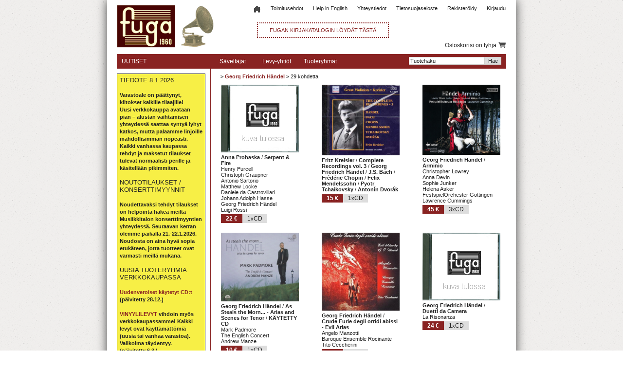

--- FILE ---
content_type: text/html; charset=UTF-8
request_url: https://www.fuga.fi/?saveltaja=Georg%20Friedrich%20H%C3%A4ndel
body_size: 272489
content:
<!DOCTYPE HTML>
<html lang="fi">
<head>
<meta name="keywords" content="musiikki, klassinen, CD, DVD, Bluray, kirjat">
<meta name="author" content="General Media Carnac OY, Antti Koivisto">
<meta name="description" content="Georg Friedrich Händel - Fuga Musiikki Oy">
<meta name="title" content="Georg Friedrich Händel - Fuga Musiikki Oy" >
<link rel="shortcut icon" href="favicon.ico" type="image/x-icon">
<link rel="stylesheet" href="tyylit.css">
<link rel="stylesheet" href="javascript/jquery.nyroModal/styles/nyroModal.css">
<title>Georg Friedrich Händel - Fuga Musiikki</title>
<!-- Copyright General Media Carnac OY, Antti Koivisto, Jukka Loikkanen -->
<!--[if IE]>
<style type="text/css">
.menu_otsikko {
    line-height: 32px;
}

.tuotteet_otsikko {
    padding-top: 9px;
    font-size: 12px;
    color: #ffffff;
}
</style>
<![endif]-->
</head>
<body>
<!-- Trigger/Open The Modal -->
<!--<button id="myBtn">Open Modal</button>-->

<!-- The Modal -->
<div id="modal" class="modal">
	<div id="login_ylapopup">
		<form action="./?sivu=loggedin" method="post">
			<a href="#close" title="Sulje" id="login_close">X</a>
			<div class="mainotsikko" style="margin-left:5px;">Kirjaudu sis&#228;&#228;n</div>
			<p>
				<input type="text" name="email" size="35" class="rek_box" style="width:200px;height:30px;" placeholder="S&#228;hk&#246;posti">
			</p>
			<p>
				<input type="password" name="passwd" size="35" class="rek_box" style="width:200px;height:30px;" placeholder="Salasana">
			</p>
				<input type="submit" class="rek_nappi" name="kirjaudu" value="Kirjaudu">
				<input type="hidden" name="browser" value="Mozilla/5.0 (Macintosh; Intel Mac OS X 10_15_7) AppleWebKit/537.36 (KHTML, like Gecko) Chrome/131.0.0.0 Safari/537.36; ClaudeBot/1.0; +claudebot@anthropic.com)">
				<input type="hidden" name="ip" value="3.137.192.241">
		</form>
	</div>
</div>

<div class="main_container">
    <div class="div_container">
        <div class="header">
            <div class="inner_header">
                <div class="navi">
                    <div style="float: left;">
                        <a href="./"><img src="images/logo.jpg" alt="Fuga logo" style="width: 240px;"></a>
                    </div>
                    <table class="generic_table" style="width: 560px; float: right;">
                        <tr>
                            <td style="width: 100%;  height: 73px;">
								<div class="navi_nappula">
								<a id="kirjaudu_nappula" href="#kirjaudu" class="otsikko">Kirjaudu</a>                                </div>
                                                                <div class="navi_nappula">
                                    <a href="./?sivu=rekisteroidy" class="otsikko">Rekisteröidy</a>
                                </div>
                                                                <div class="navi_nappula">
                                    <a href="./?sivu=info&osa=tietosuojaseloste" class="otsikko">Tietosuojaseloste</a>
                                </div>
                                                                <div class="navi_nappula">
                                    <a href="./?sivu=info&osa=yhteystiedot" class="otsikko">Yhteystiedot</a>
                                </div>
                                                                <div class="navi_nappula">
                                    <a href="./?sivu=info&osa=help in english" class="otsikko">Help in English</a>
                                </div>
                                                                <div class="navi_nappula">
                                    <a href="./?sivu=info&osa=toimitusehdot" class="otsikko">Toimitusehdot</a>
                                </div>
                                                                <div class="navi_nappula">
                                    <a href="../"><img src="images/home32.png" style="width: 16px;" id="img_home"></a>
                                </div>
                                <div class="clear"></div>
                                <div style="float:left;margin-left: 47px;border: 2px dotted #892322;padding: 8px 24px;margin-top: 18px;color: #892322;"><a href="./kirjat/">FUGAN KIRJAKATALOGIN L&Ouml;YD&Auml;T T&Auml;ST&Auml;</a></div>
                            </td>
                        </tr>
						                        <tr>
                            <td style="width: 100%; text-align: right;">
                                                                    <div class="ostoskori_data_container" id="ostoskori_avaa">
                                        <div class="navi_data ostoskori">

                                        </div>
                                    </div>
                                                                                                    <div id="ostoskori">

                                    </div>
                                                            </td>
                        </tr>
                    </table>
                    <div class="clear"></div>
                </div>
            </div>
        </div>
        <div class="content">
            <table class="generic_table inner_content">
                <tr>
                    <td class="hakupalkki">
                        <div class="hakupaneeli">
                        <!-- HAKUPANEELI -->
                            <div class="paneeli">
                                <div class="tuotteet_header">
                                    <div class="tuotteet_otsikko">UUTISET</div>
                                </div>
																<div class="paneeli" style="border:none;">
																		<div class="tuotteet_header_show" style="border:1px solid #272624;width:170px;background-color: #f7ef46; margin-top:10px;margin-bottom:0px;padding:5px;">
										<div class="tuotteet_otsikko_show" style="text-transform: none;font-size:13px;">
											TIEDOTE 8.1.2026<br />
<span class="bold"><br />
Varastoale on päättynyt, kiitokset kaikille tilaajille!<br />
Uusi verkkokauppa avataan pian – alustan vaihtamisen yhteydessä saattaa syntyä lyhyt katkos, mutta palaamme linjoille mahdollisimman nopeasti. Kaikki vanhassa kaupassa tehdyt ja maksetut tilaukset tulevat normaalisti perille ja käsitellään pikimmiten.<br />
</span><br />
NOUTOTILAUKSET / KONSERTTIMYYNNIT<br />
<span class="bold"><br />
Noudettavaksi tehdyt tilaukset on helpointa hakea meiltä Musiikkitalon konserttimyyntien yhteydessä. Seuraavan kerran olemme paikalla 21.-22.1.2026.<br />
Noudosta on aina hyvä sopia etukäteen, jotta tuotteet ovat varmasti meillä mukana.<br />
</span><br />
UUSIA TUOTERYHMIÄ VERKKOKAUPASSA<br />
<span class="bold"><br />
<a href="https://www.fuga.fi/?luokka=CAT00056" class="linkki">Uudenveroiset käytetyt CD:t</a> (päivitetty 28.12.)<br />
<span class="bold"><br />
<a href="https://www.fuga.fi/?luokka=CAT00060&luokka_nimi=Vinyylilevyt" class="linkki">VINYYLILEVYT</a> vihdoin myös verkkokaupassamme! Kaikki levyt ovat käyttämättömiä (uusia tai vanhaa varastoa). Valikoima täydentyy.</a><br />
(päivitetty 6.3.)<br />
</span><br />
Yli 100€ tilaukset aina postikuluitta!										</div>
									</div>
								</div>
							                                <div class="tuotteet_lista">
                                    <span class="bold">TIEDOTTEITA</span><br />
<br />
1.1.2025: <a href="https://fuga.fi/?sivu=rekisteroidy" class="linkki">Rekisteröityneiden</a> asiakkaiden automaattinen 10% alennus päättyi vuodenvaihteessa, ja järjestely on korvattu uudella jäsenyysjärjestelmällä. Lisätietoja ja ohjeet jäsenyyden aktivointiin <a href="https://fuga.fi/?sivu=detail&id=FUGAVIP12KK" class="linkki">tästä linkistä</a>.</span><br />
<br />
30.4.2024: MUSIIKKITALON MYYMÄLÄMME ON SULJETTU! Jatkamme toimintaa verkkokaupassamme, tilauksia voi tehdä myös sähköpostitse fuga@fuga.fi ja puhelimitse 041-4467176. Tilausten nouto Helsingin keskustasta on jatkossakin mahdollista (kts. <a href="https://fuga.fi/?sivu=info&osa=toimitusehdot" class="linkki">toimitusehdot</a>).<br />
<br />
11.6.2023: Joitain asiakkaitamme haitannut Paytrailin maksupalveluun siirtymisen estänyt ongelma on nyt lopulta saatu korjattua ja tilaamisen pitäisi sujua jälleen normaalisti.                                </div>
                            </div>
                            <div class="paneeli">
    <div class="tuotteet_header">
        <div class="tuotteet_otsikko">TARKENNA HAKUTULOSTA</div>
    </div>
    <div class="tuotteet_lista">
        <form action="./" id="filtterit" method="get">
        <input type="hidden" name="skip" value="0">
        <input type="hidden" name="p" value="1">
        <input type="hidden" name="saveltaja" value="Georg Friedrich Händel"> 
        
                <div class="filtteri">
            <span class="bold">Levy-yhtiö</span><br>
            <select name="f_yhtio" style="width: 100%;" class="filtteri_select">
                <option value="">Ei valintaa</option>
                <option value="		">		</option>
                    <option value="2L (LINDBERG LYD)">2L (LINDBERG LYD)</option>
                    <option value="AAM RECORDS">AAM RECORDS</option>
                    <option value="ABC CLASSICS">ABC CLASSICS</option>
                    <option value="ACCENT">ACCENT</option>
                    <option value="ACCENTUS">ACCENTUS</option>
                    <option value="ACCORD">ACCORD</option>
                    <option value="ACT">ACT</option>
                    <option value="ACTE PRÉALABLE">ACTE PRÉALABLE</option>
                    <option value="AEOLUS">AEOLUS</option>
                    <option value="AEON">AEON</option>
                    <option value="AHMA">AHMA</option>
                    <option value="AINOLASÄÄTIÖ">AINOLASÄÄTIÖ</option>
                    <option value="AIRTOUCH">AIRTOUCH</option>
                    <option value="AKTIVMUSIK AB">AKTIVMUSIK AB</option>
                    <option value="ALBA">ALBA</option>
                    <option value="ALBANY">ALBANY</option>
                    <option value="ALIA VOX">ALIA VOX</option>
                    <option value="ALLEGRO FILMS">ALLEGRO FILMS</option>
                    <option value="ALM RECORDS">ALM RECORDS</option>
                    <option value="ALPHA">ALPHA</option>
                    <option value="ALTARUS">ALTARUS</option>
                    <option value="AMATI">AMATI</option>
                    <option value="AMBROISIE">AMBROISIE</option>
                    <option value="AMBRONAY">AMBRONAY</option>
                    <option value="AMBROSIUS ENTERTAINMENT">AMBROSIUS ENTERTAINMENT</option>
                    <option value="ANALEKTA">ANALEKTA</option>
                    <option value="ANDROMEDA">ANDROMEDA</option>
                    <option value="ANNIKKI SMOLANDER-HAUVONEN">ANNIKKI SMOLANDER-HAUVONEN</option>
                    <option value="APARTÉ">APARTÉ</option>
                    <option value="APR">APR</option>
                    <option value="ARBITER">ARBITER</option>
                    <option value="ARCANA">ARCANA</option>
                    <option value="ARCANTUS">ARCANTUS</option>
                    <option value="ARCHIV">ARCHIV</option>
                    <option value="ARGOBOOKS">ARGOBOOKS</option>
                    <option value="ARION">ARION</option>
                    <option value="ARS PRODUKTION">ARS PRODUKTION</option>
                    <option value="ARTHAUS">ARTHAUS</option>
                    <option value="ARTIE MUSIC">ARTIE MUSIC</option>
                    <option value="ATMA">ATMA</option>
                    <option value="ATTACCA">ATTACCA</option>
                    <option value="AUDITE">AUDITE</option>
                    <option value="AUDITORIUM">AUDITORIUM</option>
                    <option value="AULOS">AULOS</option>
                    <option value="AURORA">AURORA</option>
                    <option value="AVI">AVI</option>
                    <option value="AVIADOR">AVIADOR</option>
                    <option value="AVIE">AVIE</option>
                    <option value="B RECORDS">B RECORDS</option>
                    <option value="BAFE'S FACTORY">BAFE'S FACTORY</option>
                    <option value="BASAM BOOKS">BASAM BOOKS</option>
                    <option value="BASTILLE MUSIQUE">BASTILLE MUSIQUE</option>
                    <option value="BAYERISCHE STAATOPER">BAYERISCHE STAATOPER</option>
                    <option value="BEDROOM COMMUNITY">BEDROOM COMMUNITY</option>
                    <option value="BEGINNER PRESS">BEGINNER PRESS</option>
                    <option value="BEL AIR">BEL AIR</option>
                    <option value="BELLS">BELLS</option>
                    <option value="BELVEDERE">BELVEDERE</option>
                    <option value="BERLIN CLASSICS">BERLIN CLASSICS</option>
                    <option value="BERLINER PHILHARMONIKER">BERLINER PHILHARMONIKER</option>
                    <option value="BETTA">BETTA</option>
                    <option value="BFI">BFI</option>
                    <option value="BIS">BIS</option>
                    <option value="BIS
">BIS
</option>
                    <option value="BLUEBELL">BLUEBELL</option>
                    <option value="BMG">BMG</option>
                    <option value="BNL">BNL</option>
                    <option value="BR KLASSIK">BR KLASSIK</option>
                    <option value="BRIDGE">BRIDGE</option>
                    <option value="BRILLIANT CLASSICS">BRILLIANT CLASSICS</option>
                    <option value="BRITISH GUITAR SOCIETY">BRITISH GUITAR SOCIETY</option>
                    <option value="BUDAPEST MUSIC CENTER">BUDAPEST MUSIC CENTER</option>
                    <option value="C MAJOR">C MAJOR</option>
                    <option value="CALLIOPE">CALLIOPE</option>
                    <option value="CAMPION">CAMPION</option>
                    <option value="CANARY CLASSICS">CANARY CLASSICS</option>
                    <option value="CANTALOUPE MUSIC">CANTALOUPE MUSIC</option>
                    <option value="CAPRICCIO">CAPRICCIO</option>
                    <option value="CAPRICE">CAPRICE</option>
                    <option value="CARUS">CARUS</option>
                    <option value="CASCAVELLE">CASCAVELLE</option>
                    <option value="CASSIOPEIA">CASSIOPEIA</option>
                    <option value="CEDILLE">CEDILLE</option>
                    <option value="CHALLENGE CLASSICS">CHALLENGE CLASSICS</option>
                    <option value="CHANDOS">CHANDOS</option>
                    <option value="CHANNEL CLASSICS">CHANNEL CLASSICS</option>
                    <option value="CHRISTOPHORUS">CHRISTOPHORUS</option>
                    <option value="CLARINET CLASSICS">CLARINET CLASSICS</option>
                    <option value="CLASSIC CONCERT">CLASSIC CONCERT</option>
                    <option value="CLAVES">CLAVES</option>
                    <option value="COL LEGNO">COL LEGNO</option>
                    <option value="COLD BLUE MUSIC">COLD BLUE MUSIC</option>
                    <option value="COLIN CURRIE RECORDS">COLIN CURRIE RECORDS</option>
                    <option value="COLORAMAESTRO">COLORAMAESTRO</option>
                    <option value="CONTRASTES">CONTRASTES</option>
                    <option value="CORO">CORO</option>
                    <option value="CPO">CPO</option>
                    <option value="CRYSTAL CLASSICS">CRYSTAL CLASSICS</option>
                    <option value="CSO LIVE">CSO LIVE</option>
                    <option value="CUICATL">CUICATL</option>
                    <option value="CYPRES">CYPRES</option>
                    <option value="DACAPO (AT)">DACAPO (AT)</option>
                    <option value="DACAPO (DK)">DACAPO (DK)</option>
                    <option value="DB PRODUCTIONS">DB PRODUCTIONS</option>
                    <option value="DECCA/PHILIPS">DECCA/PHILIPS</option>
                    <option value="DELOS">DELOS</option>
                    <option value="DELPHIAN">DELPHIAN</option>
                    <option value="DELTA MUSIC">DELTA MUSIC</option>
                    <option value="DENON">DENON</option>
                    <option value="DEUTSCHE GRAMMOPHON">DEUTSCHE GRAMMOPHON</option>
                    <option value="DEUTSCHE HARMONIA MUNDI">DEUTSCHE HARMONIA MUNDI</option>
                    <option value="DEUX-ELLES">DEUX-ELLES</option>
                    <option value="DIRECT ART">DIRECT ART</option>
                    <option value="DISHARMONIA">DISHARMONIA</option>
                    <option value="DIVINE ART">DIVINE ART</option>
                    <option value="DOCENDO">DOCENDO</option>
                    <option value="DOG W/A BONE">DOG W/A BONE</option>
                    <option value="DOMINANTE">DOMINANTE</option>
                    <option value="DOMINO">DOMINO</option>
                    <option value="DYNAMIC">DYNAMIC</option>
                    <option value="ECLIPSE MUSIC">ECLIPSE MUSIC</option>
                    <option value="ECM">ECM</option>
                    <option value="ECM
">ECM
</option>
                    <option value="EDEL">EDEL</option>
                    <option value="EDITION RZ">EDITION RZ</option>
                    <option value="EDITION TROY">EDITION TROY</option>
                    <option value="EDITION WANDELWEISER">EDITION WANDELWEISER</option>
                    <option value="EIVERE">EIVERE</option>
                    <option value="ÉL RECORDS">ÉL RECORDS</option>
                    <option value="ELOQUENTIA">ELOQUENTIA</option>
                    <option value="EMA VINCI RECORDS">EMA VINCI RECORDS</option>
                    <option value="EMI CLASSICS">EMI CLASSICS</option>
                    <option value="ENSEMBLE LAUDE NOVELLA">ENSEMBLE LAUDE NOVELLA</option>
                    <option value="ESOTERIC">ESOTERIC</option>
                    <option value="ESPOON MUSIIKKIOPISTO">ESPOON MUSIIKKIOPISTO</option>
                    <option value="ESTONIAN RECORD PRODUCTIONS">ESTONIAN RECORD PRODUCTIONS</option>
                    <option value="ETCETERA">ETCETERA</option>
                    <option value="EUROARTS">EUROARTS</option>
                    <option value="EVER GREEN PUBLISHINGS">EVER GREEN PUBLISHINGS</option>
                    <option value="EVIL PENGUIN">EVIL PENGUIN</option>
                    <option value="EXTRAPLATTE">EXTRAPLATTE</option>
                    <option value="FABER & FABER">FABER & FABER</option>
                    <option value="FARAO">FARAO</option>
                    <option value="FC RECORDS">FC RECORDS</option>
                    <option value="FIFTY-FIFTY">FIFTY-FIFTY</option>
                    <option value="FINDERS KEEPERS">FINDERS KEEPERS</option>
                    <option value="FINELINE CLASSICAL">FINELINE CLASSICAL</option>
                    <option value="FINLANDIA CLASSICS">FINLANDIA CLASSICS</option>
                    <option value="FINLANDS SVENSKA FOLKMUSIKINSTITUT">FINLANDS SVENSKA FOLKMUSIKINSTITUT</option>
                    <option value="FINNGOSPEL">FINNGOSPEL</option>
                    <option value="FIVE STAR RECORDINGS">FIVE STAR RECORDINGS</option>
                    <option value="FOOTPRINT">FOOTPRINT</option>
                    <option value="FORSIUS">FORSIUS</option>
                    <option value="FOX VIDEO">FOX VIDEO</option>
                    <option value="FRA BERNARDO">FRA BERNARDO</option>
                    <option value="FRA MUSICA">FRA MUSICA</option>
                    <option value="FROZEN REEDS">FROZEN REEDS</option>
                    <option value="FUGA">FUGA</option>
                    <option value="FUGA LIBERA">FUGA LIBERA</option>
                    <option value="GALA">GALA</option>
                    <option value="GATEWAY">GATEWAY</option>
                    <option value="GAZELL">GAZELL</option>
                    <option value="GENUIN">GENUIN</option>
                    <option value="GIMELL">GIMELL</option>
                    <option value="GLOBAL MUSIC NETWORK">GLOBAL MUSIC NETWORK</option>
                    <option value="GLOBE">GLOBE</option>
                    <option value="GLOSSA">GLOSSA</option>
                    <option value="GLYNDEBOURNE ENTERPRISES">GLYNDEBOURNE ENTERPRISES</option>
                    <option value="GOLOMB">GOLOMB</option>
                    <option value="GRAMOLA VIENNA">GRAMOLA VIENNA</option>
                    <option value="GRAND PIANO">GRAND PIANO</option>
                    <option value="GUDAA">GUDAA</option>
                    <option value="HARMONIA MUNDI">HARMONIA MUNDI</option>
                    <option value="HARP-DUO">HARP-DUO</option>
                    <option value="HAT HUT">HAT HUT</option>
                    <option value="HEART SONG">HEART SONG</option>
                    <option value="HELIKON">HELIKON</option>
                    <option value="HELIOS">HELIOS</option>
                    <option value="HELMILEVYT">HELMILEVYT</option>
                    <option value="HELSINGIN KAUPUNGINMUSEO">HELSINGIN KAUPUNGINMUSEO</option>
                    <option value="HERÄTTÄJÄ-YHDISTYS">HERÄTTÄJÄ-YHDISTYS</option>
                    <option value="HOWE RECORDS">HOWE RECORDS</option>
                    <option value="HUBRO">HUBRO</option>
                    <option value="HYPERION">HYPERION</option>
                    <option value="HYPERION / HELIOS">HYPERION / HELIOS</option>
                    <option value="HYVINKÄÄN MUSIIKKIOPISTO">HYVINKÄÄN MUSIIKKIOPISTO</option>
                    <option value="HÄNSSLER">HÄNSSLER</option>
                    <option value="IBS CLASSICAL GOLD">IBS CLASSICAL GOLD</option>
                    <option value="ICA CLASSICS">ICA CLASSICS</option>
                    <option value="ICSM RECORDS">ICSM RECORDS</option>
                    <option value="IDEALE AUDIENCE">IDEALE AUDIENCE</option>
                    <option value="IDIS">IDIS</option>
                    <option value="IFO">IFO</option>
                    <option value="ILONA">ILONA</option>
                    <option value="IMPALA CLASSICS">IMPALA CLASSICS</option>
                    <option value="IMU">IMU</option>
                    <option value="INKOON MUSIIKKI">INKOON MUSIIKKI</option>
                    <option value="INNOVA">INNOVA</option>
                    <option value="ISLAND">ISLAND</option>
                    <option value="JADE">JADE</option>
                    <option value="JASEMUSIIKKI">JASEMUSIIKKI</option>
                    <option value="JOVEREC">JOVEREC</option>
                    <option value="JUBAL">JUBAL</option>
                    <option value="JUXTAPOSITIONS">JUXTAPOSITIONS</option>
                    <option value="JÄRVENPÄÄN SIBELIUS-SEURA">JÄRVENPÄÄN SIBELIUS-SEURA</option>
                    <option value="JÄRVENPÄÄN YHTEISKOULU">JÄRVENPÄÄN YHTEISKOULU</option>
                    <option value="K617">K617</option>
                    <option value="KAAMOS">KAAMOS</option>
                    <option value="KAIROS">KAIROS</option>
                    <option value="KAIROS
">KAIROS
</option>
                    <option value="KANSANVALISTUSSEURA">KANSANVALISTUSSEURA</option>
                    <option value="KANTELEEN ÄÄNIÄ">KANTELEEN ÄÄNIÄ</option>
                    <option value="KELOS PRODUCTION">KELOS PRODUCTION</option>
                    <option value="KIRJAPAJA">KIRJAPAJA</option>
                    <option value="KITARASTUDIO JANNE LEHTINEN">KITARASTUDIO JANNE LEHTINEN</option>
                    <option value="KML">KML</option>
                    <option value="KULTASOINTU">KULTASOINTU</option>
                    <option value="KULTTUURIOSUUSKUNTA VEHRÄ">KULTTUURIOSUUSKUNTA VEHRÄ</option>
                    <option value="KULTUR">KULTUR</option>
                    <option value="KURATOORIO ry">KURATOORIO ry</option>
                    <option value="KYL">KYL</option>
                    <option value="LA BOTTEGA DISCANTICA">LA BOTTEGA DISCANTICA</option>
                    <option value="LAPPEENRANNAN KAUPUNKI">LAPPEENRANNAN KAUPUNKI</option>
                    <option value="LAULA RECORDS">LAULA RECORDS</option>
                    <option value="LAULU-MIEHET">LAULU-MIEHET</option>
                    <option value="LAWO">LAWO</option>
                    <option value="LETICIA">LETICIA</option>
                    <option value="LILITH">LILITH</option>
                    <option value="LINDSTRÖM INVEST">LINDSTRÖM INVEST</option>
                    <option value="LINN RECORDS">LINN RECORDS</option>
                    <option value="LIVE CLASSICS">LIVE CLASSICS</option>
                    <option value="LONDON SINFONIETTA">LONDON SINFONIETTA</option>
                    <option value="LONG PLAY RECORDS">LONG PLAY RECORDS</option>
                    <option value="LOUHI PRODUCTIONS">LOUHI PRODUCTIONS</option>
                    <option value="LPO">LPO</option>
                    <option value="LSO LIVE">LSO LIVE</option>
                    <option value="LTM">LTM</option>
                    <option value="LUX MUSICAE SIUNTIO">LUX MUSICAE SIUNTIO</option>
                    <option value="LYRAN">LYRAN</option>
                    <option value="MACEDONIA">MACEDONIA</option>
                    <option value="MAJOR">MAJOR</option>
                    <option value="MARCO POLO">MARCO POLO</option>
                    <option value="MARCURIUS PRODUCTIONS">MARCURIUS PRODUCTIONS</option>
                    <option value="MARIINSKY">MARIINSKY</option>
                    <option value="MAYRECORDS">MAYRECORDS</option>
                    <option value="MDG">MDG</option>
                    <option value="MEDICI  ARTS">MEDICI  ARTS</option>
                    <option value="MEDICI ARTS">MEDICI ARTS</option>
                    <option value="MEDUSA PRODUCTION">MEDUSA PRODUCTION</option>
                    <option value="MELBA">MELBA</option>
                    <option value="MELODIYA">MELODIYA</option>
                    <option value="MERCURY">MERCURY</option>
                    <option value="METIER">METIER</option>
                    <option value="MIESKUORO WELJET">MIESKUORO WELJET</option>
                    <option value="MILAN">MILAN</option>
                    <option value="MILANOLLO RECORDING">MILANOLLO RECORDING</option>
                    <option value="MILS">MILS</option>
                    <option value="MINERVA KUSTANNUS">MINERVA KUSTANNUS</option>
                    <option value="MIRARE">MIRARE</option>
                    <option value="MODE">MODE</option>
                    <option value="MONTAIGNE">MONTAIGNE</option>
                    <option value="MOTETTE">MOTETTE</option>
                    <option value="MPS MUSIC">MPS MUSIC</option>
                    <option value="MSR CLASSICS">MSR CLASSICS</option>
                    <option value="MTÜ ANSAMBEL U">MTÜ ANSAMBEL U</option>
                    <option value="MUSIC ON CD">MUSIC ON CD</option>
                    <option value="MUSIIKKI- JA KULTTUURIKESKUS VERSO">MUSIIKKI- JA KULTTUURIKESKUS VERSO</option>
                    <option value="MUSIKTEXTE">MUSIKTEXTE</option>
                    <option value="MUUSAKIRJAT">MUUSAKIRJAT</option>
                    <option value="NAANTALIN MUSIIKKIJUHLAT">NAANTALIN MUSIIKKIJUHLAT</option>
                    <option value="NAÏVE">NAÏVE</option>
                    <option value="NARINKAATTORI RECORDS">NARINKAATTORI RECORDS</option>
                    <option value="NAXOS">NAXOS</option>
                    <option value="NAXOS HISTORICAL">NAXOS HISTORICAL</option>
                    <option value="NAXOS NOSTALGIA">NAXOS NOSTALGIA</option>
                    <option value="NCA">NCA</option>
                    <option value="NEOS MUSIC">NEOS MUSIC</option>
                    <option value="NEUE MEISTER">NEUE MEISTER</option>
                    <option value="NEW FOCUS">NEW FOCUS</option>
                    <option value="NEW WORLD RECORDS">NEW WORLD RECORDS</option>
                    <option value="NEWTON CLASSICS">NEWTON CLASSICS</option>
                    <option value="NIMBUS">NIMBUS</option>
                    <option value="NMC">NMC</option>
                    <option value="NOMADMUSIC">NOMADMUSIC</option>
                    <option value="NON TROPPO">NON TROPPO</option>
                    <option value="NONESUCH">NONESUCH</option>
                    <option value="NOSAG RECORDS">NOSAG RECORDS</option>
                    <option value="NoteStandRecords">NoteStandRecords</option>
                    <option value="NOVA RECORDS">NOVA RECORDS</option>
                    <option value="NOVUM">NOVUM</option>
                    <option value="NUKKETEATTERI SAMPO">NUKKETEATTERI SAMPO</option>
                    <option value="OCTAVIA RECORDS">OCTAVIA RECORDS</option>
                    <option value="OEHMS">OEHMS</option>
                    <option value="OLD TIME JAZZ BAND ">OLD TIME JAZZ BAND </option>
                    <option value="OLLI-PEKKA TUOMISALO">OLLI-PEKKA TUOMISALO</option>
                    <option value="omakustanne">omakustanne</option>
                    <option value="OMFALOS">OMFALOS</option>
                    <option value="ONDINE">ONDINE</option>
                    <option value="ONYX">ONYX</option>
                    <option value="OPERA AUSTRALIA">OPERA AUSTRALIA</option>
                    <option value="OPERA D'ORO">OPERA D'ORO</option>
                    <option value="OPUS 111">OPUS 111</option>
                    <option value="OPUS ARTE">OPUS ARTE</option>
                    <option value="ORANGE MOUNTAIN MUSIC">ORANGE MOUNTAIN MUSIC</option>
                    <option value="ORCHID CLASSICS">ORCHID CLASSICS</option>
                    <option value="ORF">ORF</option>
                    <option value="ORFEO">ORFEO</option>
                    <option value="ORO">ORO</option>
                    <option value="OTHER MINDS">OTHER MINDS</option>
                    <option value="OUR RECORDINGS">OUR RECORDINGS</option>
                    <option value="OVERTURE PUBLISHING">OVERTURE PUBLISHING</option>
                    <option value="PALADINO">PALADINO</option>
                    <option value="PAN CLASSICS">PAN CLASSICS</option>
                    <option value="PAPAS NO MAMAS">PAPAS NO MAMAS</option>
                    <option value="PARNASSUS">PARNASSUS</option>
                    <option value="PENTATONE CLASSICS">PENTATONE CLASSICS</option>
                    <option value="PERGOLA">PERGOLA</option>
                    <option value="PETALS">PETALS</option>
                    <option value="PHI">PHI</option>
                    <option value="PHILHARMONIA RECORDS">PHILHARMONIA RECORDS</option>
                    <option value="PHOENIX">PHOENIX</option>
                    <option value="PHONO SUECIA">PHONO SUECIA</option>
                    <option value="PIANO CLASSICS">PIANO CLASSICS</option>
                    <option value="PIERRE VERANY">PIERRE VERANY</option>
                    <option value="PILFINK">PILFINK</option>
                    <option value="PLASTINKA">PLASTINKA</option>
                    <option value="POGUS">POGUS</option>
                    <option value="POLYHYMNIA RECORDS">POLYHYMNIA RECORDS</option>
                    <option value="POLYTEKNIKKOJEN KUORO">POLYTEKNIKKOJEN KUORO</option>
                    <option value="POSK PRODUCTIONS">POSK PRODUCTIONS</option>
                    <option value="PRAGA DIGITALS">PRAGA DIGITALS</option>
                    <option value="PREISER">PREISER</option>
                    <option value="PRO GRAZIA">PRO GRAZIA</option>
                    <option value="PRO RECORDS">PRO RECORDS</option>
                    <option value="PROFIL">PROFIL</option>
                    <option value="PROPRIUS">PROPRIUS</option>
                    <option value="PRS">PRS</option>
                    <option value="PUOLUSTUSVOIMAT">PUOLUSTUSVOIMAT</option>
                    <option value="QUARTET RECORDS">QUARTET RECORDS</option>
                    <option value="QUARTZ">QUARTZ</option>
                    <option value="RADIO FRANCE">RADIO FRANCE</option>
                    <option value="RAMÈE">RAMÈE</option>
                    <option value="RAUMKLANG">RAUMKLANG</option>
                    <option value="RCA">RCA</option>
                    <option value="RCO LIVE">RCO LIVE</option>
                    <option value="RED PRIEST">RED PRIEST</option>
                    <option value="REFRAIN RECORDS">REFRAIN RECORDS</option>
                    <option value="REPIN MEDIA">REPIN MEDIA</option>
                    <option value="RESONUS">RESONUS</option>
                    <option value="RETROSPECTIVE RECORDS">RETROSPECTIVE RECORDS</option>
                    <option value="RICERCAR">RICERCAR</option>
                    <option value="ROCKET RECORDS">ROCKET RECORDS</option>
                    <option value="RUBICON">RUBICON</option>
                    <option value="RUNE GRAMMOFON">RUNE GRAMMOFON</option>
                    <option value="SAN FRANCISCO SYMPHONY">SAN FRANCISCO SYMPHONY</option>
                    <option value="SATNAMUSIC">SATNAMUSIC</option>
                    <option value="SAVONLINNAN MUSIIKKIOPISTO">SAVONLINNAN MUSIIKKIOPISTO</option>
                    <option value="SCHOLA SANCTI HENRICI">SCHOLA SANCTI HENRICI</option>
                    <option value="SCHWECHTENSTEIN RECORDS">SCHWECHTENSTEIN RECORDS</option>
                    <option value="SEATTLE SYMPHONY">SEATTLE SYMPHONY</option>
                    <option value="SHIIIN">SHIIIN</option>
                    <option value="SIBARECORDS">SIBARECORDS</option>
                    <option value="SIBELIUS-AKATEMIA">SIBELIUS-AKATEMIA</option>
                    <option value="SIEVÄ LEVY">SIEVÄ LEVY</option>
                    <option value="SIGNUM">SIGNUM</option>
                    <option value="SILTALA">SILTALA</option>
                    <option value="SIMAX">SIMAX</option>
                    <option value="SMILING STARS">SMILING STARS</option>
                    <option value="SOLI DEO GLORIA">SOLI DEO GLORIA</option>
                    <option value="SOLO MUSICA">SOLO MUSICA</option>
                    <option value="SOLVEIG'S SONG">SOLVEIG'S SONG</option>
                    <option value="SOMM">SOMM</option>
                    <option value="SONO LUMINUS">SONO LUMINUS</option>
                    <option value="SONY">SONY</option>
                    <option value="SONY BMG">SONY BMG</option>
                    <option value="SORMI EDITIONS">SORMI EDITIONS</option>
                    <option value="STERLING">STERLING</option>
                    <option value="STIFTUNG JOHANN SEBASTIAN">STIFTUNG JOHANN SEBASTIAN</option>
                    <option value="STRADIVARIUS">STRADIVARIUS</option>
                    <option value="SUB ROSA">SUB ROSA</option>
                    <option value="SUOMEN HARMONIKKAINSTITUUTTI">SUOMEN HARMONIKKAINSTITUUTTI</option>
                    <option value="SUOMEN KLARINETTISEURA">SUOMEN KLARINETTISEURA</option>
                    <option value="Suomen Mieskuoroliitto ry">Suomen Mieskuoroliitto ry</option>
                    <option value="SUOMEN MUSIIKKITIETEELLINEN SEURA">SUOMEN MUSIIKKITIETEELLINEN SEURA</option>
                    <option value="SUOMEN SAKSOFONISEURA">SUOMEN SAKSOFONISEURA</option>
                    <option value="SUOMEN SOTAVETERAANILIITTO">SUOMEN SOTAVETERAANILIITTO</option>
                    <option value="SUPRAPHON">SUPRAPHON</option>
                    <option value="SWR CLASSICS">SWR CLASSICS</option>
                    <option value="SWR MUSIC">SWR MUSIC</option>
                    <option value="SYMPAALI">SYMPAALI</option>
                    <option value="TAIDEKESKUS SALMELA">TAIDEKESKUS SALMELA</option>
                    <option value="TAITO">TAITO</option>
                    <option value="TAKOMA">TAKOMA</option>
                    <option value="TAMMI">TAMMI</option>
                    <option value="TDK">TDK</option>
                    <option value="TEATRO REAL MADRID">TEATRO REAL MADRID</option>
                    <option value="TELARC">TELARC</option>
                    <option value="TELOS MUSIC">TELOS MUSIC</option>
                    <option value="TEMPUS CLASICO">TEMPUS CLASICO</option>
                    <option value="TEOS">TEOS</option>
                    <option value="TESTAMENT">TESTAMENT</option>
                    <option value="TEXICALLI">TEXICALLI</option>
                    <option value="TF1 MUSIQUE">TF1 MUSIQUE</option>
                    <option value="TIMPANI">TIMPANI</option>
                    <option value="TITIRIMUNDI RECORDS">TITIRIMUNDI RECORDS</option>
                    <option value="TMK">TMK</option>
                    <option value="TOCCATA">TOCCATA</option>
                    <option value="TOONIKA">TOONIKA</option>
                    <option value="TRECELLI">TRECELLI</option>
                    <option value="TUM RECORDS">TUM RECORDS</option>
                    <option value="TURUN MUSIIKKIJUHLAT">TURUN MUSIIKKIJUHLAT</option>
                    <option value="TURUN TÄHTITUOTANTO">TURUN TÄHTITUOTANTO</option>
                    <option value="TUSINA TUOTANTO">TUSINA TUOTANTO</option>
                    <option value="TWO PIANISTS">TWO PIANISTS</option>
                    <option value="TYY:N KUORO">TYY:N KUORO</option>
                    <option value="TZADIK">TZADIK</option>
                    <option value="UNIO MUSICS">UNIO MUSICS</option>
                    <option value="UNIVERSAL">UNIVERSAL</option>
                    <option value="USURA">USURA</option>
                    <option value="UUSINTA">UUSINTA</option>
                    <option value="VAI">VAI</option>
                    <option value="VERDURA">VERDURA</option>
                    <option value="VERVE PICTURES">VERVE PICTURES</option>
                    <option value="VILLA JASMIN">VILLA JASMIN</option>
                    <option value="VIRGIN CLASSICS">VIRGIN CLASSICS</option>
                    <option value="VIRTUOSO DECCA/PHILIPS">VIRTUOSO DECCA/PHILIPS</option>
                    <option value="VISUAL POWER">VISUAL POWER</option>
                    <option value="VL-MUSIIKKI OY">VL-MUSIIKKI OY</option>
                    <option value="VMS">VMS</option>
                    <option value="VOX SILENTII">VOX SILENTII</option>
                    <option value="WARNER CLASSICS">WARNER CLASSICS</option>
                    <option value="WARNER MUSIC FINLAND">WARNER MUSIC FINLAND</option>
                    <option value="WE JAZZ">WE JAZZ</option>
                    <option value="WELMERSSON RECORDS">WELMERSSON RECORDS</option>
                    <option value="WENDT & KÜHN">WENDT & KÜHN</option>
                    <option value="WERGO">WERGO</option>
                    <option value="WHRA">WHRA</option>
                    <option value="WIGMORE HALL">WIGMORE HALL</option>
                    <option value="WINTER & WINTER">WINTER & WINTER</option>
                    <option value="WSOY">WSOY</option>
                    <option value="Y7">Y7</option>
                    <option value="YARLUNG">YARLUNG</option>
                    <option value="ZEBRA COLLECTION">ZEBRA COLLECTION</option>
                    <option value="ZEITKRATZER">ZEITKRATZER</option>
                    <option value="ZIG ZAG TERRITOIRES">ZIG ZAG TERRITOIRES</option>
                    <option value="ÅBOLANDS KAMMARKÖR">ÅBOLANDS KAMMARKÖR</option>
                    <option value="ÅKERÖ">ÅKERÖ</option>
                                </select>
        </div>
        
        <div class="filtteri">
            <span class="bold">Formaatti</span><br>
            <input type="radio" name="f_f" class="filtteri_check" value="" checked="checked"> Kaikki<br>
            <input type="radio" name="f_f" class="filtteri_check" value="cd"> CD<br>
            <input type="radio" name="f_f" class="filtteri_check" value="dvd"> DVD<br>
            <input type="radio" name="f_f" class="filtteri_check" value="blu-ray"> Blu-ray<br>
            <input type="radio" name="f_f" class="filtteri_check" value="sacd"> SACD<br>
            <input type="radio" name="f_f" class="filtteri_check" value="kirja"> Kirja<br>
        </div>

        <div class="filtteri">
            <span class="bold">Hintaluokka</span><br>
            <input type="radio" name="f_h" class="filtteri_check" value="" checked="checked"> Kaikki<br>
            <input type="radio" name="f_h" class="filtteri_check" value="1-10"> 1-10 &euro;<br>
            <input type="radio" name="f_h" class="filtteri_check" value="11-20"> 11-20 &euro;<br>
            <input type="radio" name="f_h" class="filtteri_check" value="21-30"> 21-30 &euro;<br>
            <input type="radio" name="f_h" class="filtteri_check" value="31-40"> 31-40 &euro;<br>
            <input type="radio" name="f_h" class="filtteri_check" value="41-50"> 41-50 &euro;<br>
            <input type="radio" name="f_h" class="filtteri_check" value="51-"> 51- &euro;<br>
        </div>

        <div class="filtteri">
            <span class="bold">Lisätty valikoimaan</span><br>
            <input type="radio" name="f_j" class="filtteri_check" value="" checked="checked"> Kaikki<br>
            <input type="radio" name="f_j" class="filtteri_check" value="Viikko sitten"> Viikko sitten<br>
            <input type="radio" name="f_j" class="filtteri_check" value="Kaksi viikkoa sitten"> Kaksi viikkoa sitten<br>
            <input type="radio" name="f_j" class="filtteri_check" value="Kuukausi sitten"> Kuukausi sitten<br>
        </div>

        <div class="filtteri">
            <span class="bold">Kampanjat</span><br>
            <input type="checkbox" name="f_a" class="filtteri_check" value="1"> Vain alennuskohteet<br>
        </div>
        <div class="filtteri">
            <span class="bold">Lajittelu</span><br>
            <input type="radio" name="f_s" class="filtteri_check" value="" checked="checked"> Aakkosittain<br>
            <input type="radio" name="f_s" class="filtteri_check" value="lisäysaika"> Lisätty valikoimaan<br>
            <input type="radio" name="f_s" class="filtteri_check" value="h_nouseva"> Hinta (nouseva)<br>
            <input type="radio" name="f_s" class="filtteri_check" value="h_laskeva"> Hinta (laskeva)<br>
        </div>
        </form>
    </div>
</div><div class="paneeli">
    <div class="tuotteet_header">
        <div class="tuotteet_otsikko">SATUNNAINEN KOHDE</div>
    </div>
    <div class="tuotteet_lista" style="padding-left: 0px;">
                <div class="item" id="" style="margin: 0px;">
            <div class="item_avattu" id="det_"></div>
            <img src="./images/blank.jpg" class="item_kuva" alt="">            <div class="item_tekstiosio">
                                <span class="bold"></span>                                <div class="item_hintaosio">
                    <span class="item_hinta"> &euro;</span>                </div>
            </div>
        </div>
        <div class="clear"></div>
    </div>
</div>                            <div class="paneeli">
                                <div class="tuotteet_header">
                                    <div class="tuotteet_otsikko">PIKAHAUT</div>
                                </div>
                                <div class="tuotteet_lista">
                                    <a href="http://www.fuga.fi/?skip=0&p=1&f_f=cd&f_h=&f_j=&f_s=lis%E4ysaika"><b>Lisää uutuuksia</b></a><br />
<br />
<a href="http://www.fuga.fi/?skip=0&p=1&f_f=dvd&f_h=&f_j=&f_s=lis%E4ysaika"><b>Viimeksi saapuneet DVD:t</b></a><br />
<br />
<a href="http://www.fuga.fi/?skip=0&p=1&luokka=CAT00021&luokka_nimi=Super+Audio+CD&f_f=&f_h=&f_j=&f_s=lis%E4ysaika"><b>Viimeksi saapuneet SACD:t</b></a><br />
<br />
<a href="./?luokka=CAT00013&luokka_nimi=Alennuslevyt%20/%20Discount%20Items">Alennuslevyt / Discount Items</a><br />
<br />
<a href="./?satunnaiset=1">Satunnaisesti valittuja</a>                                </div>
                            </div>
                        <!-- HAKUPANEELI -->
                        </div>
                    </td>
                    <td class="catalog_container">
                        <div class="menu_container">
                            
<ul id="nav">
    <li class="menu_otsikko">Säveltäjät
        <ul class="menu_taso1">
                    <li><a href="#">A (42)</a>
                <ul class="menu_taso2">
                                        <a href="./?saveltaja=Heikki Aaltoila"><li>
                        Aaltoila, Heikki, (1905 - 1992)                    </li></a>
                                        <a href="./?saveltaja=Carl Friedrich Abel"><li>
                        Abel, Carl Friedrich, (1723 - 1787)                    </li></a>
                                        <a href="./?saveltaja=Peter Ablinger"><li>
                        Ablinger, Peter, (1959 -)                    </li></a>
                                        <a href="./?saveltaja=Paul Abraham"><li>
                        Abraham, Paul, (1892 - 1960)                    </li></a>
                                        <a href="./?saveltaja=Hans Abrahamsen"><li>
                        Abrahamsen, Hans, (1952 -)                    </li></a>
                                        <a href="./?saveltaja=Joseph Achron"><li>
                        Achron, Josef, (1886 - 1943)                    </li></a>
                                        <a href="./?saveltaja=Adam De La Halle"><li>
                        Adam de la Halle, (1240 - 1286)                    </li></a>
                                        <a href="./?saveltaja=Adolphe Adam"><li>
                        Adam, Adolphe Charles, (1803 - 1856)                    </li></a>
                                        <a href="./?saveltaja=John Luther Adams"><li>
                        Adams, John Luther, (1953 - )                    </li></a>
                                        <a href="./?saveltaja=John Adams"><li>
                        Adams, John, (1947)                    </li></a>
                                        <a href="./?saveltaja=Richard Addinsell"><li>
                        Addinsell, Richard, (1904 - 1977)                    </li></a>
                                        <a href="./?saveltaja=Thomas Adès"><li>
                        Adès, Thomas, (1971)                    </li></a>
                                        <a href="./?saveltaja=Vladimir Agopov"><li>
                        Agopov, Vladimir, (1953 -)                    </li></a>
                                        <a href="./?saveltaja=Johan Joachim Agrell"><li>
                        Agrell, Johan Joachim, (1701 - 1767)                    </li></a>
                                        <a href="./?saveltaja=Alexander Agricola"><li>
                        Agricola, Alexander, (c. 1456 - 1506)                    </li></a>
                                        <a href="./?saveltaja=Harri Ahmas"><li>
                        Ahmas, Harri (1957 -)                    </li></a>
                                        <a href="./?saveltaja=Kalevi Aho"><li>
                        Aho, Kalevi, (1949 -)                    </li></a>
                                        <a href="./?saveltaja=Jehan Alain"><li>
                        Alain, Jehan Ariste, (1911 - 1940)                    </li></a>
                                        <a href="./?saveltaja=Isaac Albéniz"><li>
                        Albéniz, Isaac Manuel Francisco, (1860 - 1909)                    </li></a>
                                        <a href="./?saveltaja=Tomaso Albinoni"><li>
                        Albinoni, Tomaso Giovanni, (1671 - 1751)                    </li></a>
                                        <a href="./?saveltaja=Alfonso X El Sabio"><li>
                        Alfonso X El Sabio, (1221 - 1284)                    </li></a>
                                        <a href="./?saveltaja=Hugo Alfvén"><li>
                        Alfvén, Hugo Emil, (1872 - 1960)                    </li></a>
                                        <a href="./?saveltaja=Charles-Valentin Alkan"><li>
                        Alkan, Charles-Valentin, (1813 - 1888)                    </li></a>
                                        <a href="./?saveltaja=Gregorio Allegri"><li>
                        Allegri, Gregorio, (1582 - 1652)                    </li></a>
                                        <a href="./?saveltaja=Atso Almila"><li>
                        Almila, Atso (1953 -)                    </li></a>
                                        <a href="./?saveltaja=William Alwyn"><li>
                        Alwyn, William, (1905 - 1985)                    </li></a>
                                        <a href="./?saveltaja=Cataldo Amodei"><li>
                        Amodei, Cataldo, (1649 - 1693)                    </li></a>
                                        <a href="./?saveltaja=Gilbert Amy"><li>
                        Amy, Gilbert, (1936 -)                    </li></a>
                                        <a href="./?saveltaja=Julian Anderson"><li>
                        Anderson, Julian, (1967 -)                    </li></a>
                                        <a href="./?saveltaja=Leroy Anderson"><li>
                        Anderson, Leroy, (1908 - 1975)                    </li></a>
                                        <a href="./?saveltaja=Mark Andre"><li>
                        Andre, Mark, (1964 -)                    </li></a>
                                        <a href="./?saveltaja=Samuel Andreyev"><li>
                        Andreyev, Samuel, (1981 -)                    </li></a>
                                        <a href="./?saveltaja=Louis Andriessen"><li>
                        Andriessen, Louis, (1939 - )                    </li></a>
                                        <a href="./?saveltaja=George Antheil"><li>
                        Antheil, George Johann Carl, (1900 - 1959)                    </li></a>
                                        <a href="./?saveltaja=Georges Aperghis"><li>
                        Aperghis, Georges, (1945 -)                    </li></a>
                                        <a href="./?saveltaja=Anton Arensky"><li>
                        Arensky, Anton Stepanovich, (1861 - 1906)                    </li></a>
                                        <a href="./?saveltaja=Thomas Arne"><li>
                        Arne, Thomas Augustine, (1710 - 1778)                    </li></a>
                                        <a href="./?saveltaja=Malcolm Arnold"><li>
                        Arnold, Sir Malcolm Henry, (1921)                    </li></a>
                                        <a href="./?saveltaja=Juan Crisóstomo De Arriaga"><li>
                        Arriaga, Juan Crisostomo de, (1806 - 1826)                    </li></a>
                                        <a href="./?saveltaja=Alexander Arutiunian"><li>
                        Arutiunian, Alexander, (1920 - )                    </li></a>
                                        <a href="./?saveltaja=Kurt Atterberg"><li>
                        Atterberg, Kurt, (1887 - 1974)                    </li></a>
                                        <a href="./?saveltaja=Charles Avison"><li>
                        Avison, Charles, (1709 - 1770)                    </li></a>
                                    </ul>
            </li>
                    <li><a href="#">B (57)</a>
                <ul class="menu_taso2">
                                        <a href="./?saveltaja=Milton Babbitt"><li>
                        Babbitt, Milton, (1916 -)                    </li></a>
                                        <a href="./?saveltaja=C.p.e. Bach"><li>
                        Bach, Carl Philipp Emanuel, (1714 - 1788)                    </li></a>
                                        <a href="./?saveltaja=J.s. Bach"><li>
                        Bach, Johann Sebastian, (1685 - 1750)                    </li></a>
                                        <a href="./?saveltaja=W.f. Bach"><li>
                        Bach, Wilhelm Friedemann, (1710 - 1784)                    </li></a>
                                        <a href="./?saveltaja=Daniel Bacheler"><li>
                        Bacheler, Daniel, (1574 - 1610)                    </li></a>
                                        <a href="./?saveltaja=Nicolas Bacri"><li>
                        Bacri, Nicolas, (1961 -)                    </li></a>
                                        <a href="./?saveltaja=Osvaldas Balakauskas"><li>
                        Balakauskas, Osvaldas, (1937 -)                    </li></a>
                                        <a href="./?saveltaja=Mily Balakirev"><li>
                        Balakirev, Mily Alexeyevich, (1837 - 1910)                    </li></a>
                                        <a href="./?saveltaja=Claude-Bénigne Balbastre"><li>
                        Balbastre, Claude-Benigne, (1727 - 1799)                    </li></a>
                                        <a href="./?saveltaja=Samuel Barber"><li>
                        Barber, Samuel, (1910 - 1981)                    </li></a>
                                        <a href="./?saveltaja=Jean-Baptiste Barrière"><li>
                        Barrière, Jean-Baptiste, (1958 - )                    </li></a>
                                        <a href="./?saveltaja=Agustín Barrios Mangoré"><li>
                        Barrios Mangoré, Agustin, (1885 - 1944)                    </li></a>
                                        <a href="./?saveltaja=Béla Bartók"><li>
                        Bartók, Béla, (1881 - 1945)                    </li></a>
                                        <a href="./?saveltaja=Leonid Bashmakov"><li>
                        Bashmakov, Leonid, (1927 - 2016)                    </li></a>
                                        <a href="./?saveltaja=Arnold Bax"><li>
                        Bax, Sir Arnold Edward Trevor, (1883 - 1953)                    </li></a>
                                        <a href="./?saveltaja=Antonio Bazzini"><li>
                        Bazzini, Antonio, (1818 - 1897)                    </li></a>
                                        <a href="./?saveltaja=Amy Beach"><li>
                        Beach, Amy Marcy Cheney, (1867 - 1944)                    </li></a>
                                        <a href="./?saveltaja=Sally Beamish"><li>
                        Beamish, Sally, (1956 -)                    </li></a>
                                        <a href="./?saveltaja=Ludwig Van Beethoven"><li>
                        Beethoven, Ludwig van, (1770 - 1827)                    </li></a>
                                        <a href="./?saveltaja=Vincenzo Bellini"><li>
                        Bellini, Vincenzo, (1801 - 1835)                    </li></a>
                                        <a href="./?saveltaja=Ralf Benatzky"><li>
                        Benatzky, Ralf, (1884 - 1957)                    </li></a>
                                        <a href="./?saveltaja=Georg Anton Benda"><li>
                        Benda, Georg Anton, (1722 - 1795)                    </li></a>
                                        <a href="./?saveltaja=Alban Berg"><li>
                        Berg, Alban, (1885 - 1935)                    </li></a>
                                        <a href="./?saveltaja=Erik Bergman"><li>
                        Bergman, Erik Valdemar, (1911 -)                    </li></a>
                                        <a href="./?saveltaja=Luciano Berio"><li>
                        Berio, Luciano, (1925 -)                    </li></a>
                                        <a href="./?saveltaja=Charles-Auguste De Bériot"><li>
                        Bériot, Charles-Auguste, de, (1802 - 1870)                    </li></a>
                                        <a href="./?saveltaja=Hector Berlioz"><li>
                        Berlioz, Hector, (1803 - 1869)                    </li></a>
                                        <a href="./?saveltaja=Franz Berwald"><li>
                        Berwald, Franz, (1796 - 1868)                    </li></a>
                                        <a href="./?saveltaja=Heinrich Biber"><li>
                        Biber, Heinrich Ignaz Franz von, (1644 - 1704)                    </li></a>
                                        <a href="./?saveltaja=Harrison Birtwistle"><li>
                        Birtwistle, Sir Harrison, (1934 -)                    </li></a>
                                        <a href="./?saveltaja=Georges Bizet"><li>
                        Bizet, Georges, (1838 - 1875)                    </li></a>
                                        <a href="./?saveltaja=Arthur Bliss"><li>
                        Bliss, Sir Arthur, (1891 - 1975)                    </li></a>
                                        <a href="./?saveltaja=Ernest Bloch"><li>
                        Bloch, Ernest, (1880 - 1959)                    </li></a>
                                        <a href="./?saveltaja=John Blow"><li>
                        Blow, John, (1649 - 1708)                    </li></a>
                                        <a href="./?saveltaja=Felix Blumenfeld"><li>
                        Blumenfeld, Felix, (1863 - 1931)                    </li></a>
                                        <a href="./?saveltaja=Luigi Boccherini"><li>
                        Boccherini, Luigi, (1743 - 1805)                    </li></a>
                                        <a href="./?saveltaja=Alexander Borodin"><li>
                        Borodin, Alexander Porfir’yevich, (1833 - 1887)                    </li></a>
                                        <a href="./?saveltaja=Sergei Bortkiewicz"><li>
                        Bortkiewicz, Sergei Eduardovich, (1877 - 1952)                    </li></a>
                                        <a href="./?saveltaja=Dmitri Bortnyansky"><li>
                        Bortnjanski, Dmitri Stepanovits, (1751 - 1825)                    </li></a>
                                        <a href="./?saveltaja=Lili Boulanger"><li>
                        Boulanger, Lili, (1893 - 1918)                    </li></a>
                                        <a href="./?saveltaja=Nadia Boulanger"><li>
                        Boulanger, Nadia, (1887 - 1979)                    </li></a>
                                        <a href="./?saveltaja=Pierre Boulez"><li>
                        Boulez, Pierre, (1925 -)                    </li></a>
                                        <a href="./?saveltaja=Johannes Brahms"><li>
                        Brahms, Johannes, (1833 - 1897)                    </li></a>
                                        <a href="./?saveltaja=Havergal Brian"><li>
                        Brian, Havergal, (1876 - 1972)                    </li></a>
                                        <a href="./?saveltaja=Frank Bridge"><li>
                        Bridge, Frank, (1879 - 1941)                    </li></a>
                                        <a href="./?saveltaja=Benjamin Britten"><li>
                        Britten, Benjamin, (1913 - 1976)                    </li></a>
                                        <a href="./?saveltaja=Leo Brouwer"><li>
                        Brouwer, Leo, (1939 -)                    </li></a>
                                        <a href="./?saveltaja=Earle Brown"><li>
                        Brown, Earle, (1926 - 2002)                    </li></a>
                                        <a href="./?saveltaja=Max Bruch"><li>
                        Bruch, Max, (1838 - 1920)                    </li></a>
                                        <a href="./?saveltaja=Anton Bruckner"><li>
                        Bruckner, Anton, (1824 - 1896)                    </li></a>
                                        <a href="./?saveltaja=Nicolaus Bruhns"><li>
                        Bruhns, Nicolaus, (1665 - 1697)                    </li></a>
                                        <a href="./?saveltaja=Gavin Bryars"><li>
                        Bryars, Gavin, (1943 -)                    </li></a>
                                        <a href="./?saveltaja=Antoine Busnois"><li>
                        Busnois, Antoine, (c. 1430 - 1492)                    </li></a>
                                        <a href="./?saveltaja=Ferruccio Busoni"><li>
                        Busoni, Ferruccio, (1866 - 1924)                    </li></a>
                                        <a href="./?saveltaja=Dieterich Buxtehude"><li>
                        Buxtehude, Dietrich, (1637 - 1707)                    </li></a>
                                        <a href="./?saveltaja=William Byrd"><li>
                        Byrd, William, (1543 - 1623)                    </li></a>
                                        <a href="./?saveltaja=Georg Böhm"><li>
                        Böhm, Georg, (1661 - 1733)                    </li></a>
                                    </ul>
            </li>
                    <li><a href="#">C (21)</a>
                <ul class="menu_taso2">
                                        <a href="./?saveltaja=John Cage"><li>
                        Cage, John, (1912 - 1992)                    </li></a>
                                        <a href="./?saveltaja=Antonio Caldara"><li>
                        Caldara, Antonio, (1670 - 1736)                    </li></a>
                                        <a href="./?saveltaja=Elliott Carter"><li>
                        Carter, Elliott, (1908 - )                    </li></a>
                                        <a href="./?saveltaja=Francesco Cavalli"><li>
                        Cavalli, Francesco, (1602 - 1676)                    </li></a>
                                        <a href="./?saveltaja=Friedrich Cerha"><li>
                        Cerha, Friedrich, (1926 -)                    </li></a>
                                        <a href="./?saveltaja=Marc-Antoine Charpentier"><li>
                        Charpentier, Marc-Antoine, (1643 - 1704)                    </li></a>
                                        <a href="./?saveltaja=Ernest Chausson"><li>
                        Chausson, Ernest, (1855 - 1899)                    </li></a>
                                        <a href="./?saveltaja=Luigi Cherubini"><li>
                        Cherubini, Luigi, (1760 - 1842)                    </li></a>
                                        <a href="./?saveltaja=Unsuk Chin"><li>
                        Chin, Unsuk, (1961 -)                    </li></a>
                                        <a href="./?saveltaja=Frederic Chopin"><li>
                        Chopin, Fryderyk Franciszek, (1810 - 1849)                    </li></a>
                                        <a href="./?saveltaja=Gloria Coates"><li>
                        Coates, Gloria, (1938 -)                    </li></a>
                                        <a href="./?saveltaja=Osvaldo Coluccino"><li>
                        Coluccino, Osvaldo, (1963 -)                    </li></a>
                                        <a href="./?saveltaja=Aaron Copland"><li>
                        Copland, Aaron, (1900 - 1990)                    </li></a>
                                        <a href="./?saveltaja=Arcangelo Corelli"><li>
                        Corelli, Arcangelo, (1653-1713)                    </li></a>
                                        <a href="./?saveltaja=John Corigliano"><li>
                        Corigliano, John Paul, (1938 - )                    </li></a>
                                        <a href="./?saveltaja=Michel Corrette"><li>
                        Corrette, Michel, (1709 - 1795)                    </li></a>
                                        <a href="./?saveltaja=Francois Couperin"><li>
                        Couperin, Francois, (1668 - 1733)                    </li></a>
                                        <a href="./?saveltaja=Henry Cowell"><li>
                        Cowell, Henry, (1897 - 1965)                    </li></a>
                                        <a href="./?saveltaja=Laurence Crane"><li>
                        Crane, Laurence, (1961 -)                    </li></a>
                                        <a href="./?saveltaja=George Crumb"><li>
                        Crumb, George Henry, (1929 - )                    </li></a>
                                        <a href="./?saveltaja=Bernhard Crusell"><li>
                        Crusell, Bernhard Henrik, (1775 - 1838)                    </li></a>
                                    </ul>
            </li>
                    <li><a href="#">D (20)</a>
                <ul class="menu_taso2">
                                        <a href="./?saveltaja=Vincent D'indy"><li>
                        D’Indy, Vincent, (1851 - 1931)                    </li></a>
                                        <a href="./?saveltaja=Marc-Andre Dalbavie"><li>
                        Dalbavie, Marc-André (1961 - )                    </li></a>
                                        <a href="./?saveltaja=Claude Debussy"><li>
                        Debussy, Achille-Claude, (1862 - 1918)                    </li></a>
                                        <a href="./?saveltaja=Leo Delibes"><li>
                        Delibes, Clément Philibert Léo, (1836 - 1891)                    </li></a>
                                        <a href="./?saveltaja=Frederick Delius"><li>
                        Delius, Frederick Theodore Albert, (1862 - 1934)                    </li></a>
                                        <a href="./?saveltaja=James Dillon"><li>
                        Dillon, James, (1950 -)                    </li></a>
                                        <a href="./?saveltaja=Hugo Distler"><li>
                        Distler, Hugo, (1908 - 1942)                    </li></a>
                                        <a href="./?saveltaja=Carl Dittersdorf"><li>
                        Dittersdorf, Carl Ditters von, (1739 - 1799)                    </li></a>
                                        <a href="./?saveltaja=Ernst Dohnanyi"><li>
                        Dohnányi, Ernst von, (1870 - 1960)                    </li></a>
                                        <a href="./?saveltaja=Gaetano Donizetti"><li>
                        Donizetti, Domenico Gaetano Maria, (1797 - 1848)                    </li></a>
                                        <a href="./?saveltaja=John Dowland"><li>
                        Dowland, John, (1563 - 1626)                    </li></a>
                                        <a href="./?saveltaja=Guillaume Dufay"><li>
                        Dufay, Guillaume, (1400 - 1474)                    </li></a>
                                        <a href="./?saveltaja=Hugues Dufourt"><li>
                        Dufourt, Hugues, (1943 -)                    </li></a>
                                        <a href="./?saveltaja=Paul Dukas"><li>
                        Dukas, Paul Abraham, (1865 - 1935)                    </li></a>
                                        <a href="./?saveltaja=Henri Duparc"><li>
                        Duparc, Marie Eugène Henri, (1848 - 1933)                    </li></a>
                                        <a href="./?saveltaja=Marcel Dupre"><li>
                        Dupré, Marcel, (1886 - 1971)                    </li></a>
                                        <a href="./?saveltaja=Maurice Durufle"><li>
                        Duruflé, Maurice, (1902 - 1986)                    </li></a>
                                        <a href="./?saveltaja=Pascal Dusapin"><li>
                        Dusapin, Pascal, (1955 -)                    </li></a>
                                        <a href="./?saveltaja=Henri Dutilleux"><li>
                        Dutilleux, Henri, (1916 -)                    </li></a>
                                        <a href="./?saveltaja=Antonin Dvorak"><li>
                        Dvorák, Antonín, (1841 - 1904)                    </li></a>
                                    </ul>
            </li>
                    <li><a href="#">E (8)</a>
                <ul class="menu_taso2">
                                        <a href="./?saveltaja=Julius Eastman"><li>
                        Eastman, Julius, (1940 - 1990)                    </li></a>
                                        <a href="./?saveltaja=Herbert Eimert"><li>
                        Eimert, Herbert, (1897 - 1972)                    </li></a>
                                        <a href="./?saveltaja=Edward Elgar"><li>
                        Elgar, Sir Edward William, (1857 - 1934)                    </li></a>
                                        <a href="./?saveltaja=Heino Eller"><li>
                        Eller, Heino, (1887 - 1970)                    </li></a>
                                        <a href="./?saveltaja=George Enescu"><li>
                        Enescu, George, (1881 - 1955)                    </li></a>
                                        <a href="./?saveltaja=Einar Englund"><li>
                        Englund, Sven Einar, (1916 -)                    </li></a>
                                        <a href="./?saveltaja=Franco Evangelisti"><li>
                        Evangelisti, Franco, (1926 - 1980)                    </li></a>
                                        <a href="./?saveltaja=Peter Eötvös"><li>
                        Eötvös, Peter, (1944 -)                    </li></a>
                                    </ul>
            </li>
                    <li><a href="#">F (22)</a>
                <ul class="menu_taso2">
                                        <a href="./?saveltaja=Sebastian Fagerlund"><li>
                        Fagerlund, Sebastian, (1972 -)                    </li></a>
                                        <a href="./?saveltaja=Markus Fagerudd"><li>
                        Fagerudd, Markus, (1961 -)                    </li></a>
                                        <a href="./?saveltaja=Manuel De Falla"><li>
                        Falla, Manuel de, (1876 - 1946)                    </li></a>
                                        <a href="./?saveltaja=Louise Farrenc"><li>
                        Farrenc, Louise, (1804 - 1875)                    </li></a>
                                        <a href="./?saveltaja=Johann Fasch"><li>
                        Fasch, Johann Friedrich, (1688 - 1758)                    </li></a>
                                        <a href="./?saveltaja=Gabriel Faure"><li>
                        Fauré, Gabriel, (1845 - 1924)                    </li></a>
                                        <a href="./?saveltaja=Samuil Feinberg"><li>
                        Feinberg, Samuil Evgenievitch, (1890 - 1962)                    </li></a>
                                        <a href="./?saveltaja=Morton Feldman"><li>
                        Feldman, Morton, (1926 - 1987)                    </li></a>
                                        <a href="./?saveltaja=Brian Ferneyhough"><li>
                        Ferneyhough, Brian, (1943 -)                    </li></a>
                                        <a href="./?saveltaja=Alfonso Ferrabosco"><li>
                        Ferrabosco, Alfonso (1575-1628)                    </li></a>
                                        <a href="./?saveltaja=Luc Ferrari"><li>
                        Ferrari, Luc, (1929 - 2005)                    </li></a>
                                        <a href="./?saveltaja=John Field"><li>
                        Field, John, (1782 - 1837)                    </li></a>
                                        <a href="./?saveltaja=Antoine Forqueray"><li>
                        Forqueray, Antoine, (1671/2 - 1745)                    </li></a>
                                        <a href="./?saveltaja=Nils-Eric Fougstedt"><li>
                        Fougstedt, Nils-Eric, (1910 - 1961)                    </li></a>
                                        <a href="./?saveltaja=John Foulds"><li>
                        Foulds, John, (1880 - 1939)                    </li></a>
                                        <a href="./?saveltaja=Luca Francesconi"><li>
                        Francesconi, Luca, (1956 - )                    </li></a>
                                        <a href="./?saveltaja=Cesar Franck"><li>
                        Franck, César-Auguste-Jean-Guillaume-Hubert, (1822 - 1890)                    </li></a>
                                        <a href="./?saveltaja=Girolamo Frescobaldi"><li>
                        Frescobaldi, Girolamo, (1583 - 1643)                    </li></a>
                                        <a href="./?saveltaja=Jürg Frey"><li>
                        Frey, Jürg, (1953 -)                    </li></a>
                                        <a href="./?saveltaja=Johann Froberger"><li>
                        Froberger, Johann Jacob, (1616 - 1667)                    </li></a>
                                        <a href="./?saveltaja=Julius Fucik"><li>
                        Fucik, Julius Arnost Vilém, (1872 - 1916)                    </li></a>
                                        <a href="./?saveltaja=Beat Furrer"><li>
                        Furrer, Beat, (1954 -)                    </li></a>
                                    </ul>
            </li>
                    <li><a href="#">G (34)</a>
                <ul class="menu_taso2">
                                        <a href="./?saveltaja=Andrea Gabrieli"><li>
                        Gabrieli, Andrea, (c. 1520 - 1586)                    </li></a>
                                        <a href="./?saveltaja=Giovanni Gabrieli"><li>
                        Gabrieli, Giovanni, (1553 - 1612)                    </li></a>
                                        <a href="./?saveltaja=Francesco Geminiani"><li>
                        Geminiani, Francesco Xaverio, (1687 - 1762)                    </li></a>
                                        <a href="./?saveltaja=Roberto Gerhard"><li>
                        Gerhard, Roberto, (1896 - 1970)                    </li></a>
                                        <a href="./?saveltaja=George Gershwin"><li>
                        Gershwin, George, (1898 - 1937)                    </li></a>
                                        <a href="./?saveltaja=Carlo Gesualdo"><li>
                        Gesualdo, Carlo, (1561 - 1613)                    </li></a>
                                        <a href="./?saveltaja=Orlando Gibbons"><li>
                        Gibbons, Orlando, (1583 - 1625)                    </li></a>
                                        <a href="./?saveltaja=Alberto Ginastera"><li>
                        Ginastera, Alberto Evaristo, (1916 - 1983)                    </li></a>
                                        <a href="./?saveltaja=Umberto Giordano"><li>
                        Giordano, Umberto, (1867- 1948)                    </li></a>
                                        <a href="./?saveltaja=Mauro Giuliani"><li>
                        Giuliani, Mauro Giuseppe Sergio Pantaleo, (1781 - 1829)                    </li></a>
                                        <a href="./?saveltaja=Philip Glass"><li>
                        Glass, Philip, (1937 -)                    </li></a>
                                        <a href="./?saveltaja=Alexander Glazunov"><li>
                        Glazunov, Alexander Konstantinovich, (1865 - 1936)                    </li></a>
                                        <a href="./?saveltaja=Reinhold Gliere"><li>
                        Glière, Reinhold, (1875 - 1956)                    </li></a>
                                        <a href="./?saveltaja=Mikhail Glinka"><li>
                        Glinka, Mikhail, (1804 - 1857)                    </li></a>
                                        <a href="./?saveltaja=Christoph Willibald Gluck"><li>
                        Gluck, Christoph Willibald von, (1714 - 1787)                    </li></a>
                                        <a href="./?saveltaja=Leopold Godowsky"><li>
                        Godowsky, Leopold, (1870 - 1938)                    </li></a>
                                        <a href="./?saveltaja=Karel Goeyvaerts"><li>
                        Goeyvaerts, Karel, (1923 - 1993)                    </li></a>
                                        <a href="./?saveltaja=Osvaldo Golijov"><li>
                        Golijov, Osvaldo, (1960 - )                    </li></a>
                                        <a href="./?saveltaja=Nicolas Gombert"><li>
                        Gombert, Nicolas, (1495 - 1560)                    </li></a>
                                        <a href="./?saveltaja=Henryk Gorecki"><li>
                        Gorécki, Henryk Mikolaj, (1933 -)                    </li></a>
                                        <a href="./?saveltaja=Francois Gossec"><li>
                        Gossec, Francois-Joseph, (1734 - 1829)                    </li></a>
                                        <a href="./?saveltaja=Charles Gounod"><li>
                        Gounod, Charles Francois, (1818 - 1893)                    </li></a>
                                        <a href="./?saveltaja=Percy Grainger"><li>
                        Grainger, George Percy Aldridge, (1882 - 1961)                    </li></a>
                                        <a href="./?saveltaja=Enrique Granados"><li>
                        Granados, Enrique, (1867 - 1916)                    </li></a>
                                        <a href="./?saveltaja=Christoph Graupner"><li>
                        Graupner, Christoph, (1683 - 1760)                    </li></a>
                                        <a href="./?saveltaja=Edvard Grieg"><li>
                        Grieg, Edvard Hagerup, (1843 - 1907)                    </li></a>
                                        <a href="./?saveltaja=Ragnar Grippe"><li>
                        Grippe, Ragnar, (1951 -)                    </li></a>
                                        <a href="./?saveltaja=Gerard Grisey"><li>
                        Grisey, Gérard, (1946 - 1998)                    </li></a>
                                        <a href="./?saveltaja=Erhard Grosskopf"><li>
                        Grosskopf, Erhard, (1934 -)                    </li></a>
                                        <a href="./?saveltaja=Gottfrid Gräsbeck"><li>
                        Gräsbeck, Gottfrid (1927 -)                    </li></a>
                                        <a href="./?saveltaja=Sofia Gubaidulina"><li>
                        Gubaidulina, Sofia, (1931 -)                    </li></a>
                                        <a href="./?saveltaja=Pelle Gudmundsen"><li>
                        Gudmundsen-Holmgreen, Pelle, (1932 -)                    </li></a>
                                        <a href="./?saveltaja=Francisco Guerrero"><li>
                        Guerrero, Francisco, (1528 - 1599)                    </li></a>
                                        <a href="./?saveltaja=Kaj-Erik Gustafsson"><li>
                        Gustafsson, Kaj-Erik, (1942 -)                    </li></a>
                                    </ul>
            </li>
                    <li><a href="#">H (40)</a>
                <ul class="menu_taso2">
                                        <a href="./?saveltaja=Sampo Haapamäki"><li>
                        Haapamäki, Sampo, (b. 1979)                    </li></a>
                                        <a href="./?saveltaja=Perttu Haapanen"><li>
                        Haapanen, Perttu, (1972 -)                    </li></a>
                                        <a href="./?saveltaja=Georg Friedrich Haas"><li>
                        Haas, Georg Friedrich, (1953 - )                    </li></a>
                                        <a href="./?saveltaja=Naji Hakim"><li>
                        Hakim, Naji, (1955 -)                    </li></a>
                                        <a href="./?saveltaja=Kimmo Hakola"><li>
                        Hakola, Kimmo, (1958 - )                    </li></a>
                                        <a href="./?saveltaja=Fromental Halevy"><li>
                        Halévy, Jacques-Francois-Fromental-Eliel, (1799 - 1862)                    </li></a>
                                        <a href="./?saveltaja=Ilmari Hannikainen"><li>
                        Hannikainen, Ilmari, (1892 - 1955)                    </li></a>
                                        <a href="./?saveltaja=P.j. Hannikainen"><li>
                        Hannikainen, Pietari (Pekka) Juhani, (1854 - 1924)                    </li></a>
                                        <a href="./?saveltaja=Lou Harrison"><li>
                        Harrison, Lou, (1917 -2003)                    </li></a>
                                        <a href="./?saveltaja=Karl Amadeus Hartmann"><li>
                        Hartmann, Karl Amadeus, (1905 - 1963)                    </li></a>
                                        <a href="./?saveltaja=Jonathan Harvey"><li>
                        Harvey, Jonathan, (1939 -)                    </li></a>
                                        <a href="./?saveltaja=Johann Adolf Hasse"><li>
                        Hasse, Johann Adolph, (1699 - 1783)                    </li></a>
                                        <a href="./?saveltaja=Hans Leo Hassler"><li>
                        Hassler, Hans Johann Leo, (1564 - 1612)                    </li></a>
                                        <a href="./?saveltaja=Aram Khachaturian"><li>
                        Hatshaturjan, Aram Iljits, (1903 -1978)                    </li></a>
                                        <a href="./?saveltaja=Roman Haubenstock-Ramati"><li>
                        Haubenstock-Ramati, Roman, (1919 - 1994)                    </li></a>
                                        <a href="./?saveltaja=Haukur Tómasson"><li>
                        Haukur Tómasson, (1960 -)                    </li></a>
                                        <a href="./?saveltaja=Teppo Hauta-Aho"><li>
                        Hauta-Aho, Teppo, (1941 - )                    </li></a>
                                        <a href="./?saveltaja=Joseph Haydn"><li>
                        Haydn, Franz Joseph, (1732 - 1809)                    </li></a>
                                        <a href="./?saveltaja=Michael Haydn"><li>
                        Haydn, Johann Michael, (1737 - 1806)                    </li></a>
                                        <a href="./?saveltaja=Paavo Heininen"><li>
                        Heininen, Paavo Johannes, (1938 - 2022)                    </li></a>
                                        <a href="./?saveltaja=Mikko Heiniö"><li>
                        Heiniö, Mikko, (1948 -)                    </li></a>
                                        <a href="./?saveltaja=Pierre Henry"><li>
                        Henry, Pierre, (1927 -)                    </li></a>
                                        <a href="./?saveltaja=Hans Werner Henze"><li>
                        Henze, Hans Werner, (1926 -)                    </li></a>
                                        <a href="./?saveltaja=Volker Heyn"><li>
                        Heyn, Volker, (1938 -)                    </li></a>
                                        <a href="./?saveltaja=Hildegard Bingen"><li>
                        Hildegard von Bingen, (1908 - 1179)                    </li></a>
                                        <a href="./?saveltaja=Anders Hillborg"><li>
                        Hillborg, Anders, (1954 - )                    </li></a>
                                        <a href="./?saveltaja=Paul Hindemith"><li>
                        Hindemith, Paul, (1895 - 1963)                    </li></a>
                                        <a href="./?saveltaja=Antony Holborne"><li>
                        Holborne, Antony, (1584 - 1602)                    </li></a>
                                        <a href="./?saveltaja=Heinz Holliger"><li>
                        Holliger, Heinz, (1939 -)                    </li></a>
                                        <a href="./?saveltaja=Vagn Holmboe"><li>
                        Holmboe, Vagn, (1909 - 1996)                    </li></a>
                                        <a href="./?saveltaja=Gustav Holst"><li>
                        Holst, Gustav, (1874 - 1934)                    </li></a>
                                        <a href="./?saveltaja=Arthur Honegger"><li>
                        Honegger, Arthur, (1892 - 1955)                    </li></a>
                                        <a href="./?saveltaja=Toshio Hosokawa"><li>
                        Hosokawa, Toshio, (1955 - )                    </li></a>
                                        <a href="./?saveltaja=Eva-Maria Houben"><li>
                        Houben, Eva-Maria, (1955 -)                    </li></a>
                                        <a href="./?saveltaja=Tobias Hume"><li>
                        Hume, Tobias, (1569 - 1645)                    </li></a>
                                        <a href="./?saveltaja=Johann Nepomuk Hummel"><li>
                        Hummel, Johann Nepomuk, (1778 - 1837)                    </li></a>
                                        <a href="./?saveltaja=Engelbert Humperdinck"><li>
                        Humperdinck, Engelbert, (1854 - 1921)                    </li></a>
                                        <a href="./?saveltaja=Eero Hämeenniemi"><li>
                        Hämeenniemi, Eero, (1951 -)                    </li></a>
                                        <a href="./?saveltaja=Georg Friedrich Händel"><li>
                        Händel, Georg Friedrich, (1685 - 1759)                    </li></a>
                                        <a href="./?saveltaja=Ruedi Häusermann"><li>
                        Häusermann, Ruedi, (1948 -)                    </li></a>
                                    </ul>
            </li>
                    <li><a href="#">I (5)</a>
                <ul class="menu_taso2">
                                        <a href="./?saveltaja=Clara Iannotta"><li>
                        Iannotta, Clara, (1983 -)                    </li></a>
                                        <a href="./?saveltaja=Jacques Ibert"><li>
                        Ibert, Jacques Francois Antoine, (1890 - 1962)                    </li></a>
                                        <a href="./?saveltaja=Ippolitov-Ivanov"><li>
                        Ippolitov-Ivanov, Mikhail Mikhailovich, (1859 - 1935)                    </li></a>
                                        <a href="./?saveltaja=Heinrich Isaac"><li>
                        Isaac, Heinrich, (1450 - 1517)                    </li></a>
                                        <a href="./?saveltaja=Charles Ives"><li>
                        Ives, Charles Edward, (1874 - 1954)                    </li></a>
                                    </ul>
            </li>
                    <li><a href="#">J (11)</a>
                <ul class="menu_taso2">
                                        <a href="./?saveltaja=Peter Jakober"><li>
                        Jakober, Peter, (1977 -)                    </li></a>
                                        <a href="./?saveltaja=Pertti Jalava"><li>
                        Jalava, Pertti, (1960 -)                    </li></a>
                                        <a href="./?saveltaja=Leos Janacek"><li>
                        Janácek, Leos, (1854 - 1928)                    </li></a>
                                        <a href="./?saveltaja=Michael Jarrell"><li>
                        Jarrell, Michael (1958 - )                    </li></a>
                                        <a href="./?saveltaja=John Jenkins"><li>
                        Jenkins, John, (1592 - 1678)                    </li></a>
                                        <a href="./?saveltaja=Joseph Joachim"><li>
                        Joachim, Joseph (1831 - 1907)                    </li></a>
                                        <a href="./?saveltaja=Jóhann Jóhannsson"><li>
                        Jóhann Jóhannsson, (1969 - 2018)                    </li></a>
                                        <a href="./?saveltaja=Andre Jolivet"><li>
                        Jolivet, Andre, (1905 - 1974)                    </li></a>
                                        <a href="./?saveltaja=Scott Joplin"><li>
                        Joplin, Scott, (1868 - 1917)                    </li></a>
                                        <a href="./?saveltaja=Josquin"><li>
                        Josquin Desprez, (1440 - 1521)                    </li></a>
                                        <a href="./?saveltaja=Armas Järnefelt"><li>
                        Järnefelt, Armas, (1869 - 1958)                    </li></a>
                                    </ul>
            </li>
                    <li><a href="#">K (37)</a>
                <ul class="menu_taso2">
                                        <a href="./?saveltaja=Dmitri Kabalevsky"><li>
                        Kabalevski, Dmitri Borisovitsh, (1904 - 1987)                    </li></a>
                                        <a href="./?saveltaja=Mauricio Kagel"><li>
                        Kagel, Mauricio, (1931 - 2008)                    </li></a>
                                        <a href="./?saveltaja=Jouni Kaipainen"><li>
                        Kaipainen, Jouni Ilari, (1956 -)                    </li></a>
                                        <a href="./?saveltaja=Robert Kajanus"><li>
                        Kajanus, Robert, (1856 - 1933)                    </li></a>
                                        <a href="./?saveltaja=Emmerich Kalman"><li>
                        Kálmán, Emmerich (Imre), (1882 - 1953)                    </li></a>
                                        <a href="./?saveltaja=Giya Kancheli"><li>
                        Kancheli, Giya Alexandrovich, (1935 -)                    </li></a>
                                        <a href="./?saveltaja=Johannes Kapsberger"><li>
                        Kapsberger, Johann Hieronymus, (1580 - 1651)                    </li></a>
                                        <a href="./?saveltaja=Lars Karlsson"><li>
                        Karlsson, Lars, (1953 -)                    </li></a>
                                        <a href="./?saveltaja=Heino Kaski"><li>
                        Kaski, Heino, (1885 - 1957)                    </li></a>
                                        <a href="./?saveltaja=Georg Katzer"><li>
                        Katzer, Georg, (1935 - 2019)                    </li></a>
                                        <a href="./?saveltaja=Johann Kerll"><li>
                        Kerll, Johann Kaspar, (1627 - 1693)                    </li></a>
                                        <a href="./?saveltaja=Albert Ketelbey"><li>
                        Ketèlbey, Albert William, (1875 - 1959)                    </li></a>
                                        <a href="./?saveltaja=Yrjö Kilpinen"><li>
                        Kilpinen, Yrjö, (1892 - 1959)                    </li></a>
                                        <a href="./?saveltaja=Uuno Klami"><li>
                        Klami, Uuno Kalervo, (1900 - 1961)                    </li></a>
                                        <a href="./?saveltaja=Zoltan Kodaly"><li>
                        Kodály, Zoltán, (1882 - 1967)                    </li></a>
                                        <a href="./?saveltaja=Charles Koechlin"><li>
                        Koechlin, Charles Louis Eugène, (1867 - 1950)                    </li></a>
                                        <a href="./?saveltaja=Joonas Kokkonen"><li>
                        Kokkonen, Joonas, (1921 - 1996)                    </li></a>
                                        <a href="./?saveltaja=Jo Kondo"><li>
                        Kondo, Jo, (1947 -)                    </li></a>
                                        <a href="./?saveltaja=Erich Korngold"><li>
                        Korngold, Erich Wolfgang, (1897 - 1957)                    </li></a>
                                        <a href="./?saveltaja=Olli Kortekangas"><li>
                        Kortekangas, Olli, (1955 -)                    </li></a>
                                        <a href="./?saveltaja=Patrick Kosk"><li>
                        Kosk, Patrick, (1951 -)                    </li></a>
                                        <a href="./?saveltaja=Pekka Kostiainen"><li>
                        Kostiainen, Pekka, (1944 - )                    </li></a>
                                        <a href="./?saveltaja=Joseph Kraus"><li>
                        Kraus, Joseph Martin, (1756 - 1792)                    </li></a>
                                        <a href="./?saveltaja=Cyrillus Kreek"><li>
                        Kreek, Cyrillus, (1889 - 1962)                    </li></a>
                                        <a href="./?saveltaja=Fritz Kreisler"><li>
                        Kreisler, Fritz, (1875 - 1962)                    </li></a>
                                        <a href="./?saveltaja=Ernst Krenek"><li>
                        Krenek, Ernst, (1900 - 1991)                    </li></a>
                                        <a href="./?saveltaja=Ilmari Krohn"><li>
                        Krohn, Ilmari, (1867 - 1960)                    </li></a>
                                        <a href="./?saveltaja=Franz Krommer"><li>
                        Krommer, Franz Vinzenz, (1759 - 1831)                    </li></a>
                                        <a href="./?saveltaja=Friedrich Kuhlau"><li>
                        Kuhlau, Daniel Friedrich Rudolph, (1786 - 1832)                    </li></a>
                                        <a href="./?saveltaja=Johann Kuhnau"><li>
                        Kuhnau, Johann, (1660 - 1722)                    </li></a>
                                        <a href="./?saveltaja=Erkki Kurenniemi"><li>
                        Kurenniemi, Erkki, (1941 -)                    </li></a>
                                        <a href="./?saveltaja=György Kurtag"><li>
                        Kurtág, György, (1926 -)                    </li></a>
                                        <a href="./?saveltaja=Bronius Kutavicius"><li>
                        Kutavicius, Bronius, (1932 -)                    </li></a>
                                        <a href="./?saveltaja=Toivo Kuula"><li>
                        Kuula, Toivo Timoteus, (1883 - 1918)                    </li></a>
                                        <a href="./?saveltaja=Ilkka Kuusisto"><li>
                        Kuusisto, Ilkka, (1933 -)                    </li></a>
                                        <a href="./?saveltaja=Jaakko Kuusisto"><li>
                        Kuusisto, Jaakko, (1974 -)                    </li></a>
                                        <a href="./?saveltaja=Timo-Juhani Kyllönen"><li>
                        Kyllönen, Timo-Juhani, (1955 - )                    </li></a>
                                    </ul>
            </li>
                    <li><a href="#">L (32)</a>
                <ul class="menu_taso2">
                                        <a href="./?saveltaja=Helmut Lachenmann"><li>
                        Lachenmann, Helmut, (1935 - )                    </li></a>
                                        <a href="./?saveltaja=Edouard Lalo"><li>
                        Lalo, Edouard-Victoire-Antoine, (1823 - 1892)                    </li></a>
                                        <a href="./?saveltaja=Stefano Landi"><li>
                        Landi, Stefano, (1587 - 1639)                    </li></a>
                                        <a href="./?saveltaja=Francesco Landini"><li>
                        Landini, Francesco, (1325 - 1397)                    </li></a>
                                        <a href="./?saveltaja=Bernhard Lang"><li>
                        Lang, Bernhard, (1957 -)                    </li></a>
                                        <a href="./?saveltaja=Klaus Lang"><li>
                        Lang, Klaus, (1971 -)                    </li></a>
                                        <a href="./?saveltaja=Rued Langgaard"><li>
                        Langgaard, Rued, (1893 - 1952)                    </li></a>
                                        <a href="./?saveltaja=Thomas Larcher"><li>
                        Larcher, Thomas, (1963 -)                    </li></a>
                                        <a href="./?saveltaja=Lassus"><li>
                        Lassus, Orlande de, (1532 - 1594)                    </li></a>
                                        <a href="./?saveltaja=Armas Launis"><li>
                        Launis, Armas, (1884 - 1959)                    </li></a>
                                        <a href="./?saveltaja=William Lawes"><li>
                        Lawes, William, (1602 - 1645)                    </li></a>
                                        <a href="./?saveltaja=Franz Lehar"><li>
                        Lehár, Franz, (1870 - 1948)                    </li></a>
                                        <a href="./?saveltaja=Jon Leifs"><li>
                        Leifs, Jón, (1899 - 1968)                    </li></a>
                                        <a href="./?saveltaja=Minna Leinonen"><li>
                        Leinonen, Minna, (1977 -)                    </li></a>
                                        <a href="./?saveltaja=Helvi Leiviskä"><li>
                        Leiviskä, Helvi (1902 - 1982)                    </li></a>
                                        <a href="./?saveltaja=Ruggiero Leoncavallo"><li>
                        Leoncavallo, Ruggiero, (1858 - 1919)                    </li></a>
                                        <a href="./?saveltaja=Leonin"><li>
                        Leoninus, (c.1163 - 1190)                    </li></a>
                                        <a href="./?saveltaja=György Ligeti"><li>
                        Ligeti, György Sandor, (1923 - 2006)                    </li></a>
                                        <a href="./?saveltaja=Magnus Lindberg"><li>
                        Lindberg, Magnus, (1958 -)                    </li></a>
                                        <a href="./?saveltaja=Jouko Linjama"><li>
                        Linjama, Jouko, (1934 -)                    </li></a>
                                        <a href="./?saveltaja=Jyrki Linjama"><li>
                        Linjama, Jyrki, (1962 -)                    </li></a>
                                        <a href="./?saveltaja=Ernst Linko"><li>
                        Linko, Ernst, (1889 - 1960)                    </li></a>
                                        <a href="./?saveltaja=Jukka Linkola"><li>
                        Linkola, Jukka, (1955 -)                    </li></a>
                                        <a href="./?saveltaja=Kirmo Lintinen"><li>
                        Lintinen, Kirmo, (1967 -)                    </li></a>
                                        <a href="./?saveltaja=Franz Liszt"><li>
                        Liszt, Franz, (1811 - 1886)                    </li></a>
                                        <a href="./?saveltaja=Pietro Locatelli"><li>
                        Locatelli, Pietro Antonio, (1695 - 1764)                    </li></a>
                                        <a href="./?saveltaja=Matthew Locke"><li>
                        Locke, Matthew, (1621 - 1677)                    </li></a>
                                        <a href="./?saveltaja=Carl Loewe"><li>
                        Loewe, Johann Carl Gottfried, (1796 - 1869)                    </li></a>
                                        <a href="./?saveltaja=Alvin Lucier"><li>
                        Lucier, Alvin, (1931 -)                    </li></a>
                                        <a href="./?saveltaja=Jean-Baptiste Lully"><li>
                        Lully, Jean-Baptiste, (1632 - 1687)                    </li></a>
                                        <a href="./?saveltaja=Witold Lutoslawski"><li>
                        Lutoslawski, Witold, (1913 - 1994)                    </li></a>
                                        <a href="./?saveltaja=Vincent Lübeck"><li>
                        Lübeck, Vincent, (1654 - 1740)                    </li></a>
                                    </ul>
            </li>
                    <li><a href="#">M (51)</a>
                <ul class="menu_taso2">
                                        <a href="./?saveltaja=Guillaume Machaut"><li>
                        Machaut, Guillaume de, (1300 - 1377)                    </li></a>
                                        <a href="./?saveltaja=James Macmillan"><li>
                        MacMillan, James, (1959 -)                    </li></a>
                                        <a href="./?saveltaja=Bruno Maderna"><li>
                        Maderna, Bruno, (1920 - 1973)                    </li></a>
                                        <a href="./?saveltaja=Leevi Madetoja"><li>
                        Madetoja, Leevi, (1887 - 1947)                    </li></a>
                                        <a href="./?saveltaja=Alberic Magnard"><li>
                        Magnard, Albèric, (1865 - 1914)                    </li></a>
                                        <a href="./?saveltaja=Alma Mahler"><li>
                        Mahler, Alma, (1879 - 1964)                    </li></a>
                                        <a href="./?saveltaja=Gustav Mahler"><li>
                        Mahler, Gustav, (1860 - 1911)                    </li></a>
                                        <a href="./?saveltaja=Philippe Manoury"><li>
                        Manoury, Philippe, (1952 -)                    </li></a>
                                        <a href="./?saveltaja=Tigran Mansurian"><li>
                        Mansurian, Tigran, (1939 - )                    </li></a>
                                        <a href="./?saveltaja=Bruno Mantovani"><li>
                        Mantovani, Bruno, (1974 -)                    </li></a>
                                        <a href="./?saveltaja=Marin Marais"><li>
                        Marais, Marin, (1656 - 1728)                    </li></a>
                                        <a href="./?saveltaja=Alessandro Marcello"><li>
                        Marcello, Alessandro, (1684 - 1750)                    </li></a>
                                        <a href="./?saveltaja=Benedetto Marcello"><li>
                        Marcello, Benedetto, (1686 - 1739)                    </li></a>
                                        <a href="./?saveltaja=Luca Marenzio"><li>
                        Marenzio, Luca, (1553 - 1599)                    </li></a>
                                        <a href="./?saveltaja=Jose Marin"><li>
                        Marin, José, (1618 - 1699)                    </li></a>
                                        <a href="./?saveltaja=Vicente Martin"><li>
                        Martín y Soler, Vicente, (1754 - 1806)                    </li></a>
                                        <a href="./?saveltaja=Frank Martin"><li>
                        Martin, Frank, (1890 - 1974)                    </li></a>
                                        <a href="./?saveltaja=Bohuslav Martinu"><li>
                        Martinu, Bohuslav, (1890 - 1959)                    </li></a>
                                        <a href="./?saveltaja=Tauno Marttinen"><li>
                        Marttinen, Tauno, (1912 - 2008)                    </li></a>
                                        <a href="./?saveltaja=Pietro Mascagni"><li>
                        Mascagni, Pietro, (1863 - 1945)                    </li></a>
                                        <a href="./?saveltaja=Jules Massenet"><li>
                        Massenet, Jules Emile Frédéric, (1842 - 1912)                    </li></a>
                                        <a href="./?saveltaja=Johann Mattheson"><li>
                        Mattheson, Johann, (1681 - 1764)                    </li></a>
                                        <a href="./?saveltaja=Paul Mccartney"><li>
                        McCartney, Sir Paul, (1942 -)                    </li></a>
                                        <a href="./?saveltaja=John McCowen"><li>
                        McCowen, John, (1986 -)                    </li></a>
                                        <a href="./?saveltaja=Nikolai Medtner"><li>
                        Medtner, Nikolay Karlovich, (1880 - 1951)                    </li></a>
                                        <a href="./?saveltaja=Erkki Melartin"><li>
                        Melartin, Erkki, (1875 - 1937)                    </li></a>
                                        <a href="./?saveltaja=Felix Mendelssohn"><li>
                        Mendelssohn-Bartholdy, Felix, (1809 - 1847)                    </li></a>
                                        <a href="./?saveltaja=Fanny Mendelssohn"><li>
                        Mendelssohn-Hensel, Fanny, (1805 - 1847)                    </li></a>
                                        <a href="./?saveltaja=Gian Carlo Menotti"><li>
                        Menotti, Gian Carlo, (1911 -)                    </li></a>
                                        <a href="./?saveltaja=Aarre Merikanto"><li>
                        Merikanto, Aarre, (1893 - 1958)                    </li></a>
                                        <a href="./?saveltaja=Oskar Merikanto"><li>
                        Merikanto, Frans Oskar, (1868 - 1924)                    </li></a>
                                        <a href="./?saveltaja=Usko Meriläinen"><li>
                        Meriläinen, Usko, (1930 -)                    </li></a>
                                        <a href="./?saveltaja=Wim Mertens"><li>
                        Mertens, Wim, (1953 -)                    </li></a>
                                        <a href="./?saveltaja=Tarquinio Merula"><li>
                        Merula, Tarquinio, (1594 - 1665)                    </li></a>
                                        <a href="./?saveltaja=Olivier Messiaen"><li>
                        Messiaen, Olivier, (1908 - 1992)                    </li></a>
                                        <a href="./?saveltaja=Ernst Mielck"><li>
                        Mielck, Ernst, (1877 - 1899)                    </li></a>
                                        <a href="./?saveltaja=Darius Milhaud"><li>
                        Milhaud, Darius, (1892 - 1974)                    </li></a>
                                        <a href="./?saveltaja=Wolfgang Mitterer"><li>
                        Mitterer, Wolfgang, (1958 -)                    </li></a>
                                        <a href="./?saveltaja=Ole-Henrik Moe"><li>
                        Moe, Ole-Henrik, (1966 -)                    </li></a>
                                        <a href="./?saveltaja=Federico Mompou"><li>
                        Mompou, Federico, (1893 - 1987)                    </li></a>
                                        <a href="./?saveltaja=Claudio Monteverdi"><li>
                        Monteverdi, Claudio Giovanni Antonio, (1567 - 1643)                    </li></a>
                                        <a href="./?saveltaja=Cristobal Morales"><li>
                        Morales, Cristóbal de, (1500 - 1553)                    </li></a>
                                        <a href="./?saveltaja=Federico Moreno Torroba"><li>
                        Moreno Torroba, Federico, (1891 - 1982)                    </li></a>
                                        <a href="./?saveltaja=Ennio Morricone"><li>
                        Morricone, Ennio, (1928 -)                    </li></a>
                                        <a href="./?saveltaja=W.a. Mozart"><li>
                        Mozart, Wolfgang Amadeus, (1756 - 1791)                    </li></a>
                                        <a href="./?saveltaja=Georg Muffat"><li>
                        Muffat, Georg, (1653 - 1704)                    </li></a>
                                        <a href="./?saveltaja=Nico Muhly"><li>
                        Muhly, Nico, (1981 -)                    </li></a>
                                        <a href="./?saveltaja=Tristan Murail"><li>
                        Murail, Tristan (1947 -)                    </li></a>
                                        <a href="./?saveltaja=Modest Mussorgsky"><li>
                        Musorgski, Modest, (1839 - 1881)                    </li></a>
                                        <a href="./?saveltaja=Ester Mägi"><li>
                        Mägi, Ester, (1922 -)                    </li></a>
                                        <a href="./?saveltaja=Jaakko Mäntyjärvi"><li>
                        Mäntyjärvi, Jaakko, (1963 -)                    </li></a>
                                    </ul>
            </li>
                    <li><a href="#">N (9)</a>
                <ul class="menu_taso2">
                                        <a href="./?saveltaja=Phill Niblock"><li>
                        Niblock, Phill, (1933 -)                    </li></a>
                                        <a href="./?saveltaja=Carl Nielsen"><li>
                        Nielsen, Carl August, (1865 - 1931)                    </li></a>
                                        <a href="./?saveltaja=Kai Nieminen"><li>
                        Nieminen, Kai, (1953 -)                    </li></a>
                                        <a href="./?saveltaja=Luigi Nono"><li>
                        Nono, Luigi, (1924 - 1990)                    </li></a>
                                        <a href="./?saveltaja=Pehr Henrik Nordgren"><li>
                        Nordgren, Pehr Henrik, (1944 -)                    </li></a>
                                        <a href="./?saveltaja=Arne Nordheim"><li>
                        Nordheim, Arne, (1931 -)                    </li></a>
                                        <a href="./?saveltaja=Seppo Nummi"><li>
                        Nummi, Seppo Antero Yrjönpoika, (1932 - 1981)                    </li></a>
                                        <a href="./?saveltaja=Juhani Nuorvala"><li>
                        Nuorvala, Juhani, (1961 - )                    </li></a>
                                        <a href="./?saveltaja=Per Nørgård"><li>
                        Nørgård, Per, (1932 -)                    </li></a>
                                    </ul>
            </li>
                    <li><a href="#">O (6)</a>
                <ul class="menu_taso2">
                                        <a href="./?saveltaja=Jacob Obrecht"><li>
                        Obrecht, Jacob, (1450 - 1505)                    </li></a>
                                        <a href="./?saveltaja=Johannes Ockeghem"><li>
                        Ockeghem, Johannes, (1410 - 1497)                    </li></a>
                                        <a href="./?saveltaja=Jacques Offenbach"><li>
                        Offenbach, Jacques, (1819 - 1880)                    </li></a>
                                        <a href="./?saveltaja=Georges Onslow"><li>
                        Onslow, André Georges Louis, (1784 - 1853)                    </li></a>
                                        <a href="./?saveltaja=Carl Orff"><li>
                        Orff, Carl, (1895 - 1982)                    </li></a>
                                        <a href="./?saveltaja=Hans Otte"><li>
                        Otte, Hans, (1926 - 2007)                    </li></a>
                                    </ul>
            </li>
                    <li><a href="#">P (28)</a>
                <ul class="menu_taso2">
                                        <a href="./?saveltaja=Johann Pachelbel"><li>
                        Pachelbel, Johann, (1653 - 1706)                    </li></a>
                                        <a href="./?saveltaja=Fredrik Pacius"><li>
                        Pacius, Fredrik, (1809 - 1891)                    </li></a>
                                        <a href="./?saveltaja=Else Marie Pade"><li>
                        Pade, Else Marie, (1924 -)                    </li></a>
                                        <a href="./?saveltaja=Niccolo Paganini"><li>
                        Paganini, Niccolò, (1782 - 1840)                    </li></a>
                                        <a href="./?saveltaja=Giovanni Pierluigi Da Palestrina"><li>
                        Palestrina, Giovanni Pierluigi da, (1525 - 1594)                    </li></a>
                                        <a href="./?saveltaja=Selim Palmgren"><li>
                        Palmgren, Selim, (1878 - 1951)                    </li></a>
                                        <a href="./?saveltaja=Armas Paloheimo"><li>
                        Paloheimo, Armas (1919 - 1940)                    </li></a>
                                        <a href="./?saveltaja=Andrzej Panufnik"><li>
                        Panufnik, Sir Andrzej, (1914 - 1991)                    </li></a>
                                        <a href="./?saveltaja=Harry Partch"><li>
                        Partch, Harry, (1901 - 1974)                    </li></a>
                                        <a href="./?saveltaja=Krzysztof Penderecki"><li>
                        Penderecki, Krzysztof, (1933 -)                    </li></a>
                                        <a href="./?saveltaja=Giovanni Pergolesi"><li>
                        Pergolesi, Giovanni Battista, (1710 - 1736)                    </li></a>
                                        <a href="./?saveltaja=Perotin"><li>
                        Perotinus, (1160 - 1225)                    </li></a>
                                        <a href="./?saveltaja=Peter Philips"><li>
                        Philips, Peter, (1560 - 1628)                    </li></a>
                                        <a href="./?saveltaja=Astor Piazzolla"><li>
                        Piazzolla, Astor, (1921 - 1992)                    </li></a>
                                        <a href="./?saveltaja=Seppo Pohjola"><li>
                        Pohjola, Seppo, (1965 - )                    </li></a>
                                        <a href="./?saveltaja=Manuel Ponce"><li>
                        Ponce, Manuel Maria, (1882 - 1948)                    </li></a>
                                        <a href="./?saveltaja=Francis Poulenc"><li>
                        Poulenc, Francis Jean Marcel, (1899 - 1963)                    </li></a>
                                        <a href="./?saveltaja=Henri Pousseur"><li>
                        Pousseur, Henri, (1929 - 2009)                    </li></a>
                                        <a href="./?saveltaja=Michael Praetorius"><li>
                        Praetorius, Michael, (1571 - 1621)                    </li></a>
                                        <a href="./?saveltaja=Zbigniew Preisner"><li>
                        Preisner, Zbigniew, (1955 -)                    </li></a>
                                        <a href="./?saveltaja=Sergei Prokofiev"><li>
                        Prokofjev, Sergei, (1891 - 1953)                    </li></a>
                                        <a href="./?saveltaja=Giacomo Puccini"><li>
                        Puccini, Giacomo Antonia Domenico Michele Secondo Maria, (1858 - 1924)                    </li></a>
                                        <a href="./?saveltaja=Uljas Pulkkis"><li>
                        Pulkkis, Uljas, (1975 - )                    </li></a>
                                        <a href="./?saveltaja=Henry Purcell"><li>
                        Purcell, Henry, (1659 - 1695)                    </li></a>
                                        <a href="./?saveltaja=Veli-Matti Puumala"><li>
                        Puumala, Veli-Matti, (1965 -)                    </li></a>
                                        <a href="./?saveltaja=Tauno Pylkkänen"><li>
                        Pylkkänen, Tauno Kullervo, (1918 - 1980)                    </li></a>
                                        <a href="./?saveltaja=Severi Pyysalo"><li>
                        Pyysalo, Severi, (1967-)                    </li></a>
                                        <a href="./?saveltaja=Arvo Pärt"><li>
                        Pärt, Arvo, (1935 -)                    </li></a>
                                    </ul>
            </li>
                    <li><a href="#">Q (0)</a>
                <ul class="menu_taso2">
                                    </ul>
            </li>
                    <li><a href="#">R (44)</a>
                <ul class="menu_taso2">
                                        <a href="./?saveltaja=Éliane Radigue"><li>
                        Radigue, Éliane, (1932 -)                    </li></a>
                                        <a href="./?saveltaja=Horatiu Radulescu"><li>
                        Radulescu, Horatiu, (1942 - 2008)                    </li></a>
                                        <a href="./?saveltaja=Sergei Rachmaninov"><li>
                        Rahmaninov, Sergei Vasiljevitš, (1873 - 1943)                    </li></a>
                                        <a href="./?saveltaja=Väinö Raitio"><li>
                        Raitio, Väinö, (1891 - 1945)                    </li></a>
                                        <a href="./?saveltaja=Jean-Philippe Rameau"><li>
                        Rameau, Jean-Philippe, (1683 - 1764)                    </li></a>
                                        <a href="./?saveltaja=Ariel Ramirez"><li>
                        Ramirez, Ariel, (1921 -)                    </li></a>
                                        <a href="./?saveltaja=Ture Rangström"><li>
                        Rangström, Anders Johan Ture, (1884 - 1947)                    </li></a>
                                        <a href="./?saveltaja=Iiro Rantala"><li>
                        Rantala, Iiro, (1970 -)                    </li></a>
                                        <a href="./?saveltaja=Sunleif Rasmussen"><li>
                        Rasmussen, Sunleif, (1961 -)                    </li></a>
                                        <a href="./?saveltaja=Maja Ratkje"><li>
                        Ratkje, Maja Solveig Kjelstrup, (1973 -)                    </li></a>
                                        <a href="./?saveltaja=Einojuhani Rautavaara"><li>
                        Rautavaara, Einojuhani, (1928 -)                    </li></a>
                                        <a href="./?saveltaja=Maurice Ravel"><li>
                        Ravel, Joseph Maurice, (1875 - 1937)                    </li></a>
                                        <a href="./?saveltaja=Jean Rebel"><li>
                        Rebel, Jean-Féry, (1666 - 1747)                    </li></a>
                                        <a href="./?saveltaja=Herman Rechberger"><li>
                        Rechberger, Herman, (1947 - )                    </li></a>
                                        <a href="./?saveltaja=Max Reger"><li>
                        Reger, Max, (1873 - 1916)                    </li></a>
                                        <a href="./?saveltaja=Karin Rehnqvist"><li>
                        Rehnqvist, Karin, (1957 -)                    </li></a>
                                        <a href="./?saveltaja=Steve Reich"><li>
                        Reich, Steve Michael, (1936 -)                    </li></a>
                                        <a href="./?saveltaja=Carl Reinecke"><li>
                        Reinecke, Carl Heinrich Carsten, (1824 - 1910)                    </li></a>
                                        <a href="./?saveltaja=Jüri Reinvere"><li>
                        Reinvere, Jüri, (1971 -)                    </li></a>
                                        <a href="./?saveltaja=Ottorino Respighi"><li>
                        Respighi, Ottorino, (1879 - 1936)                    </li></a>
                                        <a href="./?saveltaja=Roger Reynolds"><li>
                        Reynolds, Roger, (1934 -)                    </li></a>
                                        <a href="./?saveltaja=Joseph Gabriel Rheinberger"><li>
                        Rheinberger, Joseph Gabriel, (1839 - 1901)                    </li></a>
                                        <a href="./?saveltaja=Franz Xaver Richter"><li>
                        Richter, Franz Xaver, (1709 - 1789)                    </li></a>
                                        <a href="./?saveltaja=Josef Anton Riedl"><li>
                        Riedl, Josef Anton, (1929 - 2016)                    </li></a>
                                        <a href="./?saveltaja=Wolfgang Rihm"><li>
                        Rihm, Wolfgang, (1952 -)                    </li></a>
                                        <a href="./?saveltaja=Terry Riley"><li>
                        Riley, Terry, (1935 -)                    </li></a>
                                        <a href="./?saveltaja=Nikolai Rimsky-Korsakov"><li>
                        Rimsky-Korsakov, Nikolai, (1844 - 1908)                    </li></a>
                                        <a href="./?saveltaja=Joaquin Rodrigo"><li>
                        Rodrigo, Joaquín, (1901 - 1999)                    </li></a>
                                        <a href="./?saveltaja=Johan Helmich Roman"><li>
                        Roman, Johan Helmich, (1694 - 1758)                    </li></a>
                                        <a href="./?saveltaja=Otto Romanowski"><li>
                        Romanowski, Otto, (1952 - )                    </li></a>
                                        <a href="./?saveltaja=Hilding Rosenberg"><li>
                        Rosenberg, Hilding Constantin, (1892 - 1985)                    </li></a>
                                        <a href="./?saveltaja=Nikolay Roslavets"><li>
                        Roslavets, Nikolay Andreyevich, (1891 - 1944)                    </li></a>
                                        <a href="./?saveltaja=Michelangelo Rossi"><li>
                        Rossi, Michelangelo, (1601 - 1656)                    </li></a>
                                        <a href="./?saveltaja=Gioachino Rossini"><li>
                        Rossini, Gioachino Antonio, (1792 - 1868)                    </li></a>
                                        <a href="./?saveltaja=Nino Rota"><li>
                        Rota, Nino, (1911 - 1979)                    </li></a>
                                        <a href="./?saveltaja=Christopher Rouse"><li>
                        Rouse, Christopher, (1949 -)                    </li></a>
                                        <a href="./?saveltaja=Albert Roussel"><li>
                        Roussel, Albert Charles Paul Marie, (1869 - 1937)                    </li></a>
                                        <a href="./?saveltaja=Edmund Rubbra"><li>
                        Rubbra, Charles Edmund, (1901 - 1986)                    </li></a>
                                        <a href="./?saveltaja=Anton Rubinstein"><li>
                        Rubinstein, Anton, (1829 - 1894)                    </li></a>
                                        <a href="./?saveltaja=Poul Ruders"><li>
                        Ruders, Poul, (1949 -)                    </li></a>
                                        <a href="./?saveltaja=John Rutter"><li>
                        Rutter, John, (1945 -)                    </li></a>
                                        <a href="./?saveltaja=Frederic Rzewski"><li>
                        Rzewski, Frederic, (1938 -)                    </li></a>
                                        <a href="./?saveltaja=Osmo Tapio Räihälä"><li>
                        Räihälä, Osmo Tapio (1964 -)                    </li></a>
                                        <a href="./?saveltaja=Tomi Räisänen"><li>
                        Räisänen, Tomi, (1976 -)                    </li></a>
                                    </ul>
            </li>
                    <li><a href="#">S (69)</a>
                <ul class="menu_taso2">
                                        <a href="./?saveltaja=Kaija Saariaho"><li>
                        Saariaho, Kaija, (1952 -)                    </li></a>
                                        <a href="./?saveltaja=Camille Saint-Saëns"><li>
                        Saint-Saëns, Charles Camille, (1835 - 1921)                    </li></a>
                                        <a href="./?saveltaja=Antonio Salieri"><li>
                        Salieri, Antonio, (1750 - 1825)                    </li></a>
                                        <a href="./?saveltaja=Aulis Sallinen"><li>
                        Sallinen, Aulis, (1935 -)                    </li></a>
                                        <a href="./?saveltaja=Erkki Salmenhaara"><li>
                        Salmenhaara, Erkki Olavi, (1941 - 2002)                    </li></a>
                                        <a href="./?saveltaja=Esa-Pekka Salonen"><li>
                        Salonen, Esa-Pekka, (1955 -)                    </li></a>
                                        <a href="./?saveltaja=Sulo Salonen"><li>
                        Salonen, Sulo, (1899 - 1976)                    </li></a>
                                        <a href="./?saveltaja=Pablo De Sarasate"><li>
                        Sarasate, Pablo, (1844 - 1908)                    </li></a>
                                        <a href="./?saveltaja=Heikki Sarmanto"><li>
                        Sarmanto, Heikki, (1939 -)                    </li></a>
                                        <a href="./?saveltaja=Erik Satie"><li>
                        Satie, Erik Alfred Leslie, (1866 - 1925)                    </li></a>
                                        <a href="./?saveltaja=Rebecca Saunders"><li>
                        Saunders, Rebecca, (1967 -)                    </li></a>
                                        <a href="./?saveltaja=Max Savikangas"><li>
                        Savikangas, Max, (1969 -)                    </li></a>
                                        <a href="./?saveltaja=Ahmed Adnan Saygun"><li>
                        Saygun, Ahmed Adnan, (1907 - 1991)                    </li></a>
                                        <a href="./?saveltaja=Alessandro Scarlatti"><li>
                        Scarlatti, Alessandro, (1660 - 1725)                    </li></a>
                                        <a href="./?saveltaja=Domenico Scarlatti"><li>
                        Scarlatti, Giuseppe Domenico, (1685 - 1757)                    </li></a>
                                        <a href="./?saveltaja=Giacinto Scelsi"><li>
                        Scelsi, Giacinto, (1905 - 1988)                    </li></a>
                                        <a href="./?saveltaja=Samuel Scheidt"><li>
                        Scheidt, Samuel, (1587 - 1654)                    </li></a>
                                        <a href="./?saveltaja=Johann Schmelzer"><li>
                        Schmelzer, Johann Heinrich, (1620 - 1680)                    </li></a>
                                        <a href="./?saveltaja=Alfred Schnittke"><li>
                        Schnittke, Alfred, (1934 - 1998)                    </li></a>
                                        <a href="./?saveltaja=Franz Schreker"><li>
                        Schreker, Franz, (1878 - 1934)                    </li></a>
                                        <a href="./?saveltaja=Franz Schubert"><li>
                        Schubert, Franz, (1797 - 1828)                    </li></a>
                                        <a href="./?saveltaja=Erwin Schulhoff"><li>
                        Schulhoff, Ervin, (1894 - 1942)                    </li></a>
                                        <a href="./?saveltaja=Clara Schumann"><li>
                        Schumann, Clara Josephine, (1819 - 1896)                    </li></a>
                                        <a href="./?saveltaja=Robert Schumann"><li>
                        Schumann, Robert Alexander, (1810 - 1856)                    </li></a>
                                        <a href="./?saveltaja=Heinrich Schütz"><li>
                        Schütz, Heinrich, (1585 - 1672)                    </li></a>
                                        <a href="./?saveltaja=Arnold Schoenberg"><li>
                        Schönberg, Arnold Franz Walther, (1874 - 1951)                    </li></a>
                                        <a href="./?saveltaja=Salvatore Sciarrino"><li>
                        Sciarrino, Salvatore, (1947 -)                    </li></a>
                                        <a href="./?saveltaja=Alexander Scriabin"><li>
                        Scriabin, Alexander, (1872 - 1915)                    </li></a>
                                        <a href="./?saveltaja=Peter Sculthorpe"><li>
                        Sculthorpe, Peter Joshua, (1929 -)                    </li></a>
                                        <a href="./?saveltaja=Leif Segerstam"><li>
                        Segerstam, Leif, (1944 -)                    </li></a>
                                        <a href="./?saveltaja=Jarmo Sermilä"><li>
                        Sermilä, Jarmo, (1939 -)                    </li></a>
                                        <a href="./?saveltaja=Rodion Shchedrin"><li>
                        Shchedrin, Rodion, (1932 -)                    </li></a>
                                        <a href="./?saveltaja=John Sheppard"><li>
                        Sheppard, John, (1515 - 1560)                    </li></a>
                                        <a href="./?saveltaja=Dmitri Shostakovich"><li>
                        Shostakovitsh, Dmitri Dmitrijevitsh, (1906 - 1975)                    </li></a>
                                        <a href="./?saveltaja=Jean Sibelius"><li>
                        Sibelius, Jean Julius Christian, (1865 - 1957)                    </li></a>
                                        <a href="./?saveltaja=Mikko Sidoroff"><li>
                        Sidoroff, Mikko, (1985 -)                    </li></a>
                                        <a href="./?saveltaja=Santeri Siimes"><li>
                        Siimes, Santeri, (1981-)                    </li></a>
                                        <a href="./?saveltaja=Valentin Silvestrov"><li>
                        Silvestrov, Valentin, (1937 -)                    </li></a>
                                        <a href="./?saveltaja=Christian Sinding"><li>
                        Sinding, Christian August, (1856 - 1941)                    </li></a>
                                        <a href="./?saveltaja=Christophe Sirodeau"><li>
                        Sirodeau, Christophe, (1970 -)                    </li></a>
                                        <a href="./?saveltaja=Nikos Skalkottas"><li>
                        Skalkottas, Nikos, (1904 1949)                    </li></a>
                                        <a href="./?saveltaja=Howard Skempton"><li>
                        Skempton, Howard, (1947 -)                    </li></a>
                                        <a href="./?saveltaja=Bedrich Smetana"><li>
                        Smetana, Bedrich, (1824 - 1884)                    </li></a>
                                        <a href="./?saveltaja=Martin Smolka"><li>
                        Smolka, Martin, (1959 -)                    </li></a>
                                        <a href="./?saveltaja=Ahti Sonninen"><li>
                        Sonninen, Ahti, (1914 - 1984)                    </li></a>
                                        <a href="./?saveltaja=Fernando Sor"><li>
                        Sor, Joseph Fernando Macari, (1778 - 1839)                    </li></a>
                                        <a href="./?saveltaja=Kaikhosru Sorabji"><li>
                        Sorabji, Kaikhosru Shapurji, (1892 - 1988)                    </li></a>
                                        <a href="./?saveltaja=John Philip Sousa"><li>
                        Sousa, John Philip, (1854 - 1932)                    </li></a>
                                        <a href="./?saveltaja=Louis Spohr"><li>
                        Spohr, Louis, (1784 - 1859)                    </li></a>
                                        <a href="./?saveltaja=Carl Stamitz"><li>
                        Stamitz, Carl Philipp, (1745 - 1801)                    </li></a>
                                        <a href="./?saveltaja=Johann Stamitz"><li>
                        Stamitz, Johann, (1717 - 1757)                    </li></a>
                                        <a href="./?saveltaja=Charles Stanford"><li>
                        Stanford, Sir Charles Villiers, (1852 - 1924)                    </li></a>
                                        <a href="./?saveltaja=Wilhelm Stenhammar"><li>
                        Stenhammar, Karl Wilhelm Eugen, (1871 - 1927)                    </li></a>
                                        <a href="./?saveltaja=Ernstalbrecht Stiebler"><li>
                        Stiebler, Ernstalbrecht, (1934 -)                    </li></a>
                                        <a href="./?saveltaja=Karlheinz Stockhausen"><li>
                        Stockhausen, Karlheinz, (1928 - 2007)                    </li></a>
                                        <a href="./?saveltaja=Bernardo Storace"><li>
                        Storace, Bernardo, (c. 1650 - 1700)                    </li></a>
                                        <a href="./?saveltaja=Alessandro Stradella"><li>
                        Stradella, Alessandro, (1644 - 1682)                    </li></a>
                                        <a href="./?saveltaja=Johann Strauss"><li>
                        Strauss, Johann Baptist II, (1825 - 1899)                    </li></a>
                                        <a href="./?saveltaja=Richard Strauss"><li>
                        Strauss, Richard Georg, (1864 -1949)                    </li></a>
                                        <a href="./?saveltaja=Igor Stravinsky"><li>
                        Stravinsky, Igor, (1882 - 1971)                    </li></a>
                                        <a href="./?saveltaja=Josef Suk"><li>
                        Suk, Josef, (1874 - 1935)                    </li></a>
                                        <a href="./?saveltaja=Lepo Sumera"><li>
                        Sumera, Lepo, (1950)                    </li></a>
                                        <a href="./?saveltaja=Heikki Suolahti"><li>
                        Suolahti, Heikki, (1921 - 1936)                    </li></a>
                                        <a href="./?saveltaja=Franz Von Suppe"><li>
                        Suppé, Franz von, (1819 - 1895)                    </li></a>
                                        <a href="./?saveltaja=Johann Svendsen"><li>
                        Svendsen, Johann Severin, (1840 - 1911)                    </li></a>
                                        <a href="./?saveltaja=Georgi Sviridov"><li>
                        Sviridov, Georgi, (1915 - 1998)                    </li></a>
                                        <a href="./?saveltaja=Jan Pieterszoon Sweelinck"><li>
                        Sweelinck, Jan Pieterszoon, (1562 - 1621)                    </li></a>
                                        <a href="./?saveltaja=Karol Szymanowski"><li>
                        Szymanowski, Karol Maciej, (1882 - 1937)                    </li></a>
                                        <a href="./?saveltaja=Bent Sörensen"><li>
                        Sörensen, Bent, (1958 -)                    </li></a>
                                    </ul>
            </li>
                    <li><a href="#">T (33)</a>
                <ul class="menu_taso2">
                                        <a href="./?saveltaja=Toru Takemitsu"><li>
                        Takemitsu, Toru, (1930 - 1996)                    </li></a>
                                        <a href="./?saveltaja=Thomas Tallis"><li>
                        Tallis, Thomas, (1505 - 1585)                    </li></a>
                                        <a href="./?saveltaja=Riikka Talvitie"><li>
                        Talvitie, Riikka, (1970 -)                    </li></a>
                                        <a href="./?saveltaja=Eino Tamberg"><li>
                        Tamberg, Eino, (1930 -)                    </li></a>
                                        <a href="./?saveltaja=Tan Dun"><li>
                        Tan Dun, (1957 -)                    </li></a>
                                        <a href="./?saveltaja=Sergei Taneyev"><li>
                        Tanejev, Sergei Ivanovitsh, (1856 - 1915)                    </li></a>
                                        <a href="./?saveltaja=Alexandre Tansman"><li>
                        Tansman, Alexandre, (1897 - 1936)                    </li></a>
                                        <a href="./?saveltaja=Francisco Tarrega"><li>
                        Tárrega, Francisco, (1852 - 1909)                    </li></a>
                                        <a href="./?saveltaja=Giuseppe Tartini"><li>
                        Tartini, Giuseppe, (1692 - 1770)                    </li></a>
                                        <a href="./?saveltaja=John Tavener"><li>
                        Tavener, John Kenneth, (1944 - )                    </li></a>
                                        <a href="./?saveltaja=John Taverner"><li>
                        Taverner, John, (1490 - 1545)                    </li></a>
                                        <a href="./?saveltaja=Pyotr Tchaikovsky"><li>
                        Tchaikovski, Pjotr Iljits, (1840 - 1893)                    </li></a>
                                        <a href="./?saveltaja=Georg Philipp Telemann"><li>
                        Telemann, Georg Philipp, (1681 -1767)                    </li></a>
                                        <a href="./?saveltaja=James Tenney"><li>
                        Tenney, James, (1934 - 2006)                    </li></a>
                                        <a href="./?saveltaja=Jukka Tiensuu"><li>
                        Tiensuu, Jukka, (1948 -)                    </li></a>
                                        <a href="./?saveltaja=Kari Tikka"><li>
                        Tikka, Kari, (1946-)                    </li></a>
                                        <a href="./?saveltaja=Michael Tippett"><li>
                        Tippett, Sir Michael Kemp, (1905 - 1998)                    </li></a>
                                        <a href="./?saveltaja=Henri Tomasi"><li>
                        Tomasi, Henri, (1901 - 1971)                    </li></a>
                                        <a href="./?saveltaja=Giuseppe Torelli"><li>
                        Torelli, Giuseppe, (1658 - 1709)                    </li></a>
                                        <a href="./?saveltaja=Veljo Tormis"><li>
                        Tormis, Veljo, (1930 -)                    </li></a>
                                        <a href="./?saveltaja=Eduard Tubin"><li>
                        Tubin, Eduard, (1905 - 1982)                    </li></a>
                                        <a href="./?saveltaja=David Tudor"><li>
                        Tudor, David, (1926 - 1996)                    </li></a>
                                        <a href="./?saveltaja=Toivo Tulev"><li>
                        Tulev, Toivo (1958 -)                    </li></a>
                                        <a href="./?saveltaja=Erik Tulindberg"><li>
                        Tulindberg, Erik, (1761 - 1814)                    </li></a>
                                        <a href="./?saveltaja=Helena Tulve"><li>
                        Tulve, Helena, (b. 1972)                    </li></a>
                                        <a href="./?saveltaja=Franz Tunder"><li>
                        Tunder, Franz, (1614 - 1667)                    </li></a>
                                        <a href="./?saveltaja=Tapio Tuomela"><li>
                        Tuomela, Tapio, (1958 -)                    </li></a>
                                        <a href="./?saveltaja=Joaquin Turina"><li>
                        Turina, Joaquin, (1882 - 1949)                    </li></a>
                                        <a href="./?saveltaja=Mark-Anthony Turnage"><li>
                        Turnage, Mark-Anthony, (1960 -)                    </li></a>
                                        <a href="./?saveltaja=Kalervo Tuukkanen"><li>
                        Tuukkanen, Kalervo, (1909 - 1979)                    </li></a>
                                        <a href="./?saveltaja=Geirr Tveitt"><li>
                        Tveitt, Geirr, (1908 - 1981)                    </li></a>
                                        <a href="./?saveltaja=Christopher Tye"><li>
                        Tye, Christopher, (1505 - 1572)                    </li></a>
                                        <a href="./?saveltaja=Erkki-Sven Tüür"><li>
                        Tüür, Erkki-Sven, (1959 -)                    </li></a>
                                    </ul>
            </li>
                    <li><a href="#">U (2)</a>
                <ul class="menu_taso2">
                                        <a href="./?saveltaja=Jakob Ullmann"><li>
                        Ullmann, Jakob, (1958 -)                    </li></a>
                                        <a href="./?saveltaja=Galina Ustvolskaya"><li>
                        Ustvolskaja, Galina Ivanova, (1919 -)                    </li></a>
                                    </ul>
            </li>
                    <li><a href="#">V (18)</a>
                <ul class="menu_taso2">
                                        <a href="./?saveltaja=Fartein Valen"><li>
                        Valen, Olav Fartein, (1887 - 1952)                    </li></a>
                                        <a href="./?saveltaja=Hannu Valkama"><li>
                        Valkama, Hannu, (1956 -)                    </li></a>
                                        <a href="./?saveltaja=Johann Baptist Vanhal"><li>
                        Vanhal, Johann Baptist, (1739 - 1813)                    </li></a>
                                        <a href="./?saveltaja=Edgard Varèse"><li>
                        Varèse, Edgard, (1883 - 1965)                    </li></a>
                                        <a href="./?saveltaja=Peteris Vasks"><li>
                        Vasks, Peteris, (1946 -)                    </li></a>
                                        <a href="./?saveltaja=Ralph Vaughan Williams"><li>
                        Vaughan Williams, Ralph, (1872 - 1958)                    </li></a>
                                        <a href="./?saveltaja=Francesco Veracini"><li>
                        Veracini, Francesco Maria, (1690 - 1768)                    </li></a>
                                        <a href="./?saveltaja=Giuseppe Verdi"><li>
                        Verdi, Giuseppe Fortunino Francesco, (1813 - 1901)                    </li></a>
                                        <a href="./?saveltaja=Tomás Luis De Victoria"><li>
                        Victoria, Tomás Luis de, (1548 - 1611)                    </li></a>
                                        <a href="./?saveltaja=Louis Vierne"><li>
                        Vierne, Louis, (1870 - 1937)                    </li></a>
                                        <a href="./?saveltaja=Henri Vieuxtemps"><li>
                        Vieuxtemps, Henri, (1820 - 1881)                    </li></a>
                                        <a href="./?saveltaja=Harri Viitanen"><li>
                        Viitanen, Harri, (1954 - )                    </li></a>
                                        <a href="./?saveltaja=Heitor Villa-Lobos"><li>
                        Villa-Lobos, Heitor, (1887 - 1959)                    </li></a>
                                        <a href="./?saveltaja=Robert De Visée"><li>
                        Visée, Robert de, (1660 - 1725)                    </li></a>
                                        <a href="./?saveltaja=Antonio Vivaldi"><li>
                        Vivaldi, Antonio Lucio, (1678 - 1741)                    </li></a>
                                        <a href="./?saveltaja=Claude Vivier"><li>
                        Vivier, Claude, (1948-1983)                    </li></a>
                                        <a href="./?saveltaja=Kevin Volans"><li>
                        Volans, Kevin, (1949 -)                    </li></a>
                                        <a href="./?saveltaja=Harri Vuori"><li>
                        Vuori, Harri, (1957 -)                    </li></a>
                                    </ul>
            </li>
                    <li><a href="#">W (24)</a>
                <ul class="menu_taso2">
                                        <a href="./?saveltaja=Richard Wagner"><li>
                        Wagner, Wilhelm Richard, (1813 - 1883)                    </li></a>
                                        <a href="./?saveltaja=Torsten Wahlström"><li>
                        Wahlström, Torsten (1941 -)                    </li></a>
                                        <a href="./?saveltaja=Émile Waldteufel"><li>
                        Waldteufel, Charles Emile, (1837 - 1915)                    </li></a>
                                        <a href="./?saveltaja=Rolf Wallin"><li>
                        Wallin, Rolf, (1957 -)                    </li></a>
                                        <a href="./?saveltaja=William Walton"><li>
                        Walton, Sir William Turner, (1902 - 1983)                    </li></a>
                                        <a href="./?saveltaja=John Ward"><li>
                        Ward, John, (1571 - 1638)                    </li></a>
                                        <a href="./?saveltaja=Unico Wilhelm van Wassenaer"><li>
                        Wassenaer, Unico Wilhelm van, (1692 - 1766)                    </li></a>
                                        <a href="./?saveltaja=Franz Waxman"><li>
                        Waxman, Franz, (1906 - 1967)                    </li></a>
                                        <a href="./?saveltaja=Carl Maria Von Weber"><li>
                        Weber, Carl Maria Friedrich Ernst von, (1786 - 1826)                    </li></a>
                                        <a href="./?saveltaja=Anton Webern"><li>
                        Webern, Anton Friedrich Wilhelm von, (1883 - 1945)                    </li></a>
                                        <a href="./?saveltaja=Matthias Weckmann"><li>
                        Weckmann, Matthias, (c.1616 - 1674)                    </li></a>
                                        <a href="./?saveltaja=Kurt Weill"><li>
                        Weill, Kurt Julian, (1900 - 1950)                    </li></a>
                                        <a href="./?saveltaja=Mieczyslaw Weinberg"><li>
                        Weinberg, Mieczyslaw, (1919 - 1996)                    </li></a>
                                        <a href="./?saveltaja=Silvius Leopold Weiss"><li>
                        Weiss, Silvius Leopold, (1686 - 1750)                    </li></a>
                                        <a href="./?saveltaja=Lotta Wennäkoski"><li>
                        Wennäkoski, Lotta (s. 1970)                    </li></a>
                                        <a href="./?saveltaja=Harri Wessman"><li>
                        Wessman, Harri, (1949 - )                    </li></a>
                                        <a href="./?saveltaja=Charles-Marie Widor"><li>
                        Widor, Charles-Marie, (1844 - 1937)                    </li></a>
                                        <a href="./?saveltaja=Henryk Wieniawski"><li>
                        Wieniawski, Henryk, (1835 - 1880)                    </li></a>
                                        <a href="./?saveltaja=Hugo Wolf"><li>
                        Wolf, Hugo Filipp Jakob, (1860 - 1903)                    </li></a>
                                        <a href="./?saveltaja=Christian Wolff"><li>
                        Wolff, Christian (1934 -)                    </li></a>
                                        <a href="./?saveltaja=Oswald Von Wolkenstein"><li>
                        Wolkenstein, Oswald, von (c. 1377 - c. 1445)                    </li></a>
                                        <a href="./?saveltaja=Stefan Wolpe"><li>
                        Wolpe, Stefan, (1902 - 1972)                    </li></a>
                                        <a href="./?saveltaja=Charles Wuorinen"><li>
                        Wuorinen, Charles, (1938 -)                    </li></a>
                                        <a href="./?saveltaja=Ivan Wyschnegradsky"><li>
                        Wyschnegradsky, Ivan (1893-1979)                    </li></a>
                                    </ul>
            </li>
                    <li><a href="#">X (1)</a>
                <ul class="menu_taso2">
                                        <a href="./?saveltaja=Iannis Xenakis"><li>
                        Xenakis, Iannis, (1922 - 2001)                    </li></a>
                                    </ul>
            </li>
                    <li><a href="#">Y (2)</a>
                <ul class="menu_taso2">
                                        <a href="./?saveltaja=Takashi Yoshimatsu"><li>
                        Yoshimatsu, Takashi, (1953 -)                    </li></a>
                                        <a href="./?saveltaja=Eugène Ysaÿe"><li>
                        Ysaÿe, Eugène Auguste, (1858 - 1931)                    </li></a>
                                    </ul>
            </li>
                    <li><a href="#">Z (4)</a>
                <ul class="menu_taso2">
                                        <a href="./?saveltaja=Alexander Von Zemlinsky"><li>
                        Zemlinsky, Alexander von, (1871 - 1942)                    </li></a>
                                        <a href="./?saveltaja=Hans Zender"><li>
                        Zender, Hans, (1936 -)                    </li></a>
                                        <a href="./?saveltaja=Bernd Alois Zimmermann"><li>
                        Zimmermann, Bernd Alois, (1918 - 1970)                    </li></a>
                                        <a href="./?saveltaja=John Zorn"><li>
                        Zorn, John, (1953 -)                    </li></a>
                                    </ul>
            </li>
                    <li><a href="#">Ö (0)</a>
                <ul class="menu_taso2">
                                    </ul>
            </li>
                    <li><a href="#">Ä (0)</a>
                <ul class="menu_taso2">
                                    </ul>
            </li>
                    <li><a href="#">Ö (0)</a>
                <ul class="menu_taso2">
                                    </ul>
            </li>
                </ul>
    </li>

    <li class="menu_otsikko">Levy-yhtiöt
        <ul class="menu_taso1">
                    <li><a href="#">A (47)</a>
                <ul class="menu_taso2">
                                                <a href="./?yhtio=2L (LINDBERG LYD)"><li>
                                2L (LINDBERG LYD)                            </li></a>
                                                        <a href="./?yhtio=AAM RECORDS"><li>
                                AAM RECORDS                            </li></a>
                                                        <a href="./?yhtio=ABC CLASSICS"><li>
                                ABC CLASSICS                            </li></a>
                                                        <a href="./?yhtio=ACCENT"><li>
                                ACCENT                            </li></a>
                                                        <a href="./?yhtio=ACCENTUS"><li>
                                ACCENTUS                            </li></a>
                                                        <a href="./?yhtio=ACCORD"><li>
                                ACCORD                            </li></a>
                                                        <a href="./?yhtio=ACT"><li>
                                ACT                            </li></a>
                                                        <a href="./?yhtio=ACTE PRÉALABLE"><li>
                                ACTE PRÉALABLE                            </li></a>
                                                        <a href="./?yhtio=AEOLUS"><li>
                                AEOLUS                            </li></a>
                                                        <a href="./?yhtio=AEON"><li>
                                AEON                            </li></a>
                                                        <a href="./?yhtio=AHMA"><li>
                                AHMA                            </li></a>
                                                        <a href="./?yhtio=AINOLASÄÄTIÖ"><li>
                                AINOLASÄÄTIÖ                            </li></a>
                                                        <a href="./?yhtio=AIRTOUCH"><li>
                                AIRTOUCH                            </li></a>
                                                        <a href="./?yhtio=AKTIVMUSIK AB"><li>
                                AKTIVMUSIK AB                            </li></a>
                                                        <a href="./?yhtio=ALBA"><li>
                                ALBA                            </li></a>
                                                        <a href="./?yhtio=ALBANY"><li>
                                ALBANY                            </li></a>
                                                        <a href="./?yhtio=ALIA VOX"><li>
                                ALIA VOX                            </li></a>
                                                        <a href="./?yhtio=ALLEGRO FILMS"><li>
                                ALLEGRO FILMS                            </li></a>
                                                        <a href="./?yhtio=ALM RECORDS"><li>
                                ALM RECORDS                            </li></a>
                                                        <a href="./?yhtio=ALPHA"><li>
                                ALPHA                            </li></a>
                                                        <a href="./?yhtio=ALTARUS"><li>
                                ALTARUS                            </li></a>
                                                        <a href="./?yhtio=AMATI"><li>
                                AMATI                            </li></a>
                                                        <a href="./?yhtio=AMBROISIE"><li>
                                AMBROISIE                            </li></a>
                                                        <a href="./?yhtio=AMBRONAY"><li>
                                AMBRONAY                            </li></a>
                                                        <a href="./?yhtio=AMBROSIUS ENTERTAINMENT"><li>
                                AMBROSIUS ENTERTAINMENT                            </li></a>
                                                        <a href="./?yhtio=ANALEKTA"><li>
                                ANALEKTA                            </li></a>
                                                        <a href="./?yhtio=ANDROMEDA"><li>
                                ANDROMEDA                            </li></a>
                                                        <a href="./?yhtio=ANNIKKI SMOLANDER-HAUVONEN"><li>
                                ANNIKKI SMOLANDER-HAUVONEN                            </li></a>
                                                        <a href="./?yhtio=APARTÉ"><li>
                                APARTÉ                            </li></a>
                                                        <a href="./?yhtio=APR"><li>
                                APR                            </li></a>
                                                        <a href="./?yhtio=ARBITER"><li>
                                ARBITER                            </li></a>
                                                        <a href="./?yhtio=ARCANA"><li>
                                ARCANA                            </li></a>
                                                        <a href="./?yhtio=ARCANTUS"><li>
                                ARCANTUS                            </li></a>
                                                        <a href="./?yhtio=ARCHIV"><li>
                                ARCHIV                            </li></a>
                                                        <a href="./?yhtio=ARGOBOOKS"><li>
                                ARGOBOOKS                            </li></a>
                                                        <a href="./?yhtio=ARION"><li>
                                ARION                            </li></a>
                                                        <a href="./?yhtio=ARS PRODUKTION"><li>
                                ARS PRODUKTION                            </li></a>
                                                        <a href="./?yhtio=ARTHAUS"><li>
                                ARTHAUS                            </li></a>
                                                        <a href="./?yhtio=ARTIE MUSIC"><li>
                                ARTIE MUSIC                            </li></a>
                                                        <a href="./?yhtio=ATMA"><li>
                                ATMA                            </li></a>
                                                        <a href="./?yhtio=ATTACCA"><li>
                                ATTACCA                            </li></a>
                                                        <a href="./?yhtio=AUDITE"><li>
                                AUDITE                            </li></a>
                                                        <a href="./?yhtio=AUDITORIUM"><li>
                                AUDITORIUM                            </li></a>
                                                        <a href="./?yhtio=AULOS"><li>
                                AULOS                            </li></a>
                                                        <a href="./?yhtio=AURORA"><li>
                                AURORA                            </li></a>
                                                        <a href="./?yhtio=AVI"><li>
                                AVI                            </li></a>
                                                        <a href="./?yhtio=AVIADOR"><li>
                                AVIADOR                            </li></a>
                                                        <a href="./?yhtio=AVIE"><li>
                                AVIE                            </li></a>
                                            </ul>
            </li>
                    <li><a href="#">B (24)</a>
                <ul class="menu_taso2">
                                                <a href="./?yhtio=B RECORDS"><li>
                                B RECORDS                            </li></a>
                                                        <a href="./?yhtio=BAFE'S FACTORY"><li>
                                BAFE'S FACTORY                            </li></a>
                                                        <a href="./?yhtio=BASAM BOOKS"><li>
                                BASAM BOOKS                            </li></a>
                                                        <a href="./?yhtio=BASTILLE MUSIQUE"><li>
                                BASTILLE MUSIQUE                            </li></a>
                                                        <a href="./?yhtio=BAYERISCHE STAATOPER"><li>
                                BAYERISCHE STAATOPER                            </li></a>
                                                        <a href="./?yhtio=BEDROOM COMMUNITY"><li>
                                BEDROOM COMMUNITY                            </li></a>
                                                        <a href="./?yhtio=BEGINNER PRESS"><li>
                                BEGINNER PRESS                            </li></a>
                                                        <a href="./?yhtio=BEL AIR"><li>
                                BEL AIR                            </li></a>
                                                        <a href="./?yhtio=BELLS"><li>
                                BELLS                            </li></a>
                                                        <a href="./?yhtio=BELVEDERE"><li>
                                BELVEDERE                            </li></a>
                                                        <a href="./?yhtio=BERLIN CLASSICS"><li>
                                BERLIN CLASSICS                            </li></a>
                                                        <a href="./?yhtio=BERLINER PHILHARMONIKER"><li>
                                BERLINER PHILHARMONIKER                            </li></a>
                                                        <a href="./?yhtio=BETTA"><li>
                                BETTA                            </li></a>
                                                        <a href="./?yhtio=BFI"><li>
                                BFI                            </li></a>
                                                        <a href="./?yhtio=BIS"><li>
                                BIS                            </li></a>
                                                        <a href="./?yhtio=BIS
"><li>
                                BIS
                            </li></a>
                                                        <a href="./?yhtio=BLUEBELL"><li>
                                BLUEBELL                            </li></a>
                                                        <a href="./?yhtio=BMG"><li>
                                BMG                            </li></a>
                                                        <a href="./?yhtio=BNL"><li>
                                BNL                            </li></a>
                                                        <a href="./?yhtio=BR KLASSIK"><li>
                                BR KLASSIK                            </li></a>
                                                        <a href="./?yhtio=BRIDGE"><li>
                                BRIDGE                            </li></a>
                                                        <a href="./?yhtio=BRILLIANT CLASSICS"><li>
                                BRILLIANT CLASSICS                            </li></a>
                                                        <a href="./?yhtio=BRITISH GUITAR SOCIETY"><li>
                                BRITISH GUITAR SOCIETY                            </li></a>
                                                        <a href="./?yhtio=BUDAPEST MUSIC CENTER"><li>
                                BUDAPEST MUSIC CENTER                            </li></a>
                                            </ul>
            </li>
                    <li><a href="#">C (29)</a>
                <ul class="menu_taso2">
                                                <a href="./?yhtio=C MAJOR"><li>
                                C MAJOR                            </li></a>
                                                        <a href="./?yhtio=CALLIOPE"><li>
                                CALLIOPE                            </li></a>
                                                        <a href="./?yhtio=CAMPION"><li>
                                CAMPION                            </li></a>
                                                        <a href="./?yhtio=CANARY CLASSICS"><li>
                                CANARY CLASSICS                            </li></a>
                                                        <a href="./?yhtio=CANTALOUPE MUSIC"><li>
                                CANTALOUPE MUSIC                            </li></a>
                                                        <a href="./?yhtio=CAPRICCIO"><li>
                                CAPRICCIO                            </li></a>
                                                        <a href="./?yhtio=CAPRICE"><li>
                                CAPRICE                            </li></a>
                                                        <a href="./?yhtio=CARUS"><li>
                                CARUS                            </li></a>
                                                        <a href="./?yhtio=CASCAVELLE"><li>
                                CASCAVELLE                            </li></a>
                                                        <a href="./?yhtio=CASSIOPEIA"><li>
                                CASSIOPEIA                            </li></a>
                                                        <a href="./?yhtio=CEDILLE"><li>
                                CEDILLE                            </li></a>
                                                        <a href="./?yhtio=CHALLENGE CLASSICS"><li>
                                CHALLENGE CLASSICS                            </li></a>
                                                        <a href="./?yhtio=CHANDOS"><li>
                                CHANDOS                            </li></a>
                                                        <a href="./?yhtio=CHANNEL CLASSICS"><li>
                                CHANNEL CLASSICS                            </li></a>
                                                        <a href="./?yhtio=CHRISTOPHORUS"><li>
                                CHRISTOPHORUS                            </li></a>
                                                        <a href="./?yhtio=CLARINET CLASSICS"><li>
                                CLARINET CLASSICS                            </li></a>
                                                        <a href="./?yhtio=CLASSIC CONCERT"><li>
                                CLASSIC CONCERT                            </li></a>
                                                        <a href="./?yhtio=CLAVES"><li>
                                CLAVES                            </li></a>
                                                        <a href="./?yhtio=COL LEGNO"><li>
                                COL LEGNO                            </li></a>
                                                        <a href="./?yhtio=COLD BLUE MUSIC"><li>
                                COLD BLUE MUSIC                            </li></a>
                                                        <a href="./?yhtio=COLIN CURRIE RECORDS"><li>
                                COLIN CURRIE RECORDS                            </li></a>
                                                        <a href="./?yhtio=COLORAMAESTRO"><li>
                                COLORAMAESTRO                            </li></a>
                                                        <a href="./?yhtio=CONTRASTES"><li>
                                CONTRASTES                            </li></a>
                                                        <a href="./?yhtio=CORO"><li>
                                CORO                            </li></a>
                                                        <a href="./?yhtio=CPO"><li>
                                CPO                            </li></a>
                                                        <a href="./?yhtio=CRYSTAL CLASSICS"><li>
                                CRYSTAL CLASSICS                            </li></a>
                                                        <a href="./?yhtio=CSO LIVE"><li>
                                CSO LIVE                            </li></a>
                                                        <a href="./?yhtio=CUICATL"><li>
                                CUICATL                            </li></a>
                                                        <a href="./?yhtio=CYPRES"><li>
                                CYPRES                            </li></a>
                                            </ul>
            </li>
                    <li><a href="#">D (19)</a>
                <ul class="menu_taso2">
                                                <a href="./?yhtio=DACAPO (AT)"><li>
                                DACAPO (AT)                            </li></a>
                                                        <a href="./?yhtio=DACAPO (DK)"><li>
                                DACAPO (DK)                            </li></a>
                                                        <a href="./?yhtio=DB PRODUCTIONS"><li>
                                DB PRODUCTIONS                            </li></a>
                                                        <a href="./?yhtio=DECCA/PHILIPS"><li>
                                DECCA/PHILIPS                            </li></a>
                                                        <a href="./?yhtio=DELOS"><li>
                                DELOS                            </li></a>
                                                        <a href="./?yhtio=DELPHIAN"><li>
                                DELPHIAN                            </li></a>
                                                        <a href="./?yhtio=DELTA MUSIC"><li>
                                DELTA MUSIC                            </li></a>
                                                        <a href="./?yhtio=DENON"><li>
                                DENON                            </li></a>
                                                        <a href="./?yhtio=DEUTSCHE GRAMMOPHON"><li>
                                DEUTSCHE GRAMMOPHON                            </li></a>
                                                        <a href="./?yhtio=DEUTSCHE HARMONIA MUNDI"><li>
                                DEUTSCHE HARMONIA MUNDI                            </li></a>
                                                        <a href="./?yhtio=DEUX-ELLES"><li>
                                DEUX-ELLES                            </li></a>
                                                        <a href="./?yhtio=DIRECT ART"><li>
                                DIRECT ART                            </li></a>
                                                        <a href="./?yhtio=DISHARMONIA"><li>
                                DISHARMONIA                            </li></a>
                                                        <a href="./?yhtio=DIVINE ART"><li>
                                DIVINE ART                            </li></a>
                                                        <a href="./?yhtio=DOCENDO"><li>
                                DOCENDO                            </li></a>
                                                        <a href="./?yhtio=DOG W/A BONE"><li>
                                DOG W/A BONE                            </li></a>
                                                        <a href="./?yhtio=DOMINANTE"><li>
                                DOMINANTE                            </li></a>
                                                        <a href="./?yhtio=DOMINO"><li>
                                DOMINO                            </li></a>
                                                        <a href="./?yhtio=DYNAMIC"><li>
                                DYNAMIC                            </li></a>
                                            </ul>
            </li>
                    <li><a href="#">E (20)</a>
                <ul class="menu_taso2">
                                                <a href="./?yhtio=ECLIPSE MUSIC"><li>
                                ECLIPSE MUSIC                            </li></a>
                                                        <a href="./?yhtio=ECM"><li>
                                ECM                            </li></a>
                                                        <a href="./?yhtio=ECM
"><li>
                                ECM
                            </li></a>
                                                        <a href="./?yhtio=EDEL"><li>
                                EDEL                            </li></a>
                                                        <a href="./?yhtio=EDITION RZ"><li>
                                EDITION RZ                            </li></a>
                                                        <a href="./?yhtio=EDITION TROY"><li>
                                EDITION TROY                            </li></a>
                                                        <a href="./?yhtio=EDITION WANDELWEISER"><li>
                                EDITION WANDELWEISER                            </li></a>
                                                        <a href="./?yhtio=EIVERE"><li>
                                EIVERE                            </li></a>
                                                        <a href="./?yhtio=ELOQUENTIA"><li>
                                ELOQUENTIA                            </li></a>
                                                        <a href="./?yhtio=EMA VINCI RECORDS"><li>
                                EMA VINCI RECORDS                            </li></a>
                                                        <a href="./?yhtio=EMI CLASSICS"><li>
                                EMI CLASSICS                            </li></a>
                                                        <a href="./?yhtio=ENSEMBLE LAUDE NOVELLA"><li>
                                ENSEMBLE LAUDE NOVELLA                            </li></a>
                                                        <a href="./?yhtio=ESOTERIC"><li>
                                ESOTERIC                            </li></a>
                                                        <a href="./?yhtio=ESPOON MUSIIKKIOPISTO"><li>
                                ESPOON MUSIIKKIOPISTO                            </li></a>
                                                        <a href="./?yhtio=ESTONIAN RECORD PRODUCTIONS"><li>
                                ESTONIAN RECORD PRODUCTIONS                            </li></a>
                                                        <a href="./?yhtio=ETCETERA"><li>
                                ETCETERA                            </li></a>
                                                        <a href="./?yhtio=EUROARTS"><li>
                                EUROARTS                            </li></a>
                                                        <a href="./?yhtio=EVER GREEN PUBLISHINGS"><li>
                                EVER GREEN PUBLISHINGS                            </li></a>
                                                        <a href="./?yhtio=EVIL PENGUIN"><li>
                                EVIL PENGUIN                            </li></a>
                                                        <a href="./?yhtio=EXTRAPLATTE"><li>
                                EXTRAPLATTE                            </li></a>
                                            </ul>
            </li>
                    <li><a href="#">F (18)</a>
                <ul class="menu_taso2">
                                                <a href="./?yhtio=FABER & FABER"><li>
                                FABER & FABER                            </li></a>
                                                        <a href="./?yhtio=FARAO"><li>
                                FARAO                            </li></a>
                                                        <a href="./?yhtio=FC RECORDS"><li>
                                FC RECORDS                            </li></a>
                                                        <a href="./?yhtio=FIFTY-FIFTY"><li>
                                FIFTY-FIFTY                            </li></a>
                                                        <a href="./?yhtio=FINDERS KEEPERS"><li>
                                FINDERS KEEPERS                            </li></a>
                                                        <a href="./?yhtio=FINELINE CLASSICAL"><li>
                                FINELINE CLASSICAL                            </li></a>
                                                        <a href="./?yhtio=FINLANDIA CLASSICS"><li>
                                FINLANDIA CLASSICS                            </li></a>
                                                        <a href="./?yhtio=FINLANDS SVENSKA FOLKMUSIKINSTITUT"><li>
                                FINLANDS SVENSKA FOLKMUSIKINSTITUT                            </li></a>
                                                        <a href="./?yhtio=FINNGOSPEL"><li>
                                FINNGOSPEL                            </li></a>
                                                        <a href="./?yhtio=FIVE STAR RECORDINGS"><li>
                                FIVE STAR RECORDINGS                            </li></a>
                                                        <a href="./?yhtio=FOOTPRINT"><li>
                                FOOTPRINT                            </li></a>
                                                        <a href="./?yhtio=FORSIUS"><li>
                                FORSIUS                            </li></a>
                                                        <a href="./?yhtio=FOX VIDEO"><li>
                                FOX VIDEO                            </li></a>
                                                        <a href="./?yhtio=FRA BERNARDO"><li>
                                FRA BERNARDO                            </li></a>
                                                        <a href="./?yhtio=FRA MUSICA"><li>
                                FRA MUSICA                            </li></a>
                                                        <a href="./?yhtio=FROZEN REEDS"><li>
                                FROZEN REEDS                            </li></a>
                                                        <a href="./?yhtio=FUGA"><li>
                                FUGA                            </li></a>
                                                        <a href="./?yhtio=FUGA LIBERA"><li>
                                FUGA LIBERA                            </li></a>
                                            </ul>
            </li>
                    <li><a href="#">G (13)</a>
                <ul class="menu_taso2">
                                                <a href="./?yhtio=GALA"><li>
                                GALA                            </li></a>
                                                        <a href="./?yhtio=GATEWAY"><li>
                                GATEWAY                            </li></a>
                                                        <a href="./?yhtio=GAZELL"><li>
                                GAZELL                            </li></a>
                                                        <a href="./?yhtio=GENUIN"><li>
                                GENUIN                            </li></a>
                                                        <a href="./?yhtio=GIMELL"><li>
                                GIMELL                            </li></a>
                                                        <a href="./?yhtio=GLOBAL MUSIC NETWORK"><li>
                                GLOBAL MUSIC NETWORK                            </li></a>
                                                        <a href="./?yhtio=GLOBE"><li>
                                GLOBE                            </li></a>
                                                        <a href="./?yhtio=GLOSSA"><li>
                                GLOSSA                            </li></a>
                                                        <a href="./?yhtio=GLYNDEBOURNE ENTERPRISES"><li>
                                GLYNDEBOURNE ENTERPRISES                            </li></a>
                                                        <a href="./?yhtio=GOLOMB"><li>
                                GOLOMB                            </li></a>
                                                        <a href="./?yhtio=GRAMOLA VIENNA"><li>
                                GRAMOLA VIENNA                            </li></a>
                                                        <a href="./?yhtio=GRAND PIANO"><li>
                                GRAND PIANO                            </li></a>
                                                        <a href="./?yhtio=GUDAA"><li>
                                GUDAA                            </li></a>
                                            </ul>
            </li>
                    <li><a href="#">H (15)</a>
                <ul class="menu_taso2">
                                                <a href="./?yhtio=HARMONIA MUNDI"><li>
                                HARMONIA MUNDI                            </li></a>
                                                        <a href="./?yhtio=HARP-DUO"><li>
                                HARP-DUO                            </li></a>
                                                        <a href="./?yhtio=HAT HUT"><li>
                                HAT HUT                            </li></a>
                                                        <a href="./?yhtio=HEART SONG"><li>
                                HEART SONG                            </li></a>
                                                        <a href="./?yhtio=HELIKON"><li>
                                HELIKON                            </li></a>
                                                        <a href="./?yhtio=HELIOS"><li>
                                HELIOS                            </li></a>
                                                        <a href="./?yhtio=HELMILEVYT"><li>
                                HELMILEVYT                            </li></a>
                                                        <a href="./?yhtio=HELSINGIN KAUPUNGINMUSEO"><li>
                                HELSINGIN KAUPUNGINMUSEO                            </li></a>
                                                        <a href="./?yhtio=HERÄTTÄJÄ-YHDISTYS"><li>
                                HERÄTTÄJÄ-YHDISTYS                            </li></a>
                                                        <a href="./?yhtio=HOWE RECORDS"><li>
                                HOWE RECORDS                            </li></a>
                                                        <a href="./?yhtio=HUBRO"><li>
                                HUBRO                            </li></a>
                                                        <a href="./?yhtio=HYPERION"><li>
                                HYPERION                            </li></a>
                                                        <a href="./?yhtio=HYPERION / HELIOS"><li>
                                HYPERION / HELIOS                            </li></a>
                                                        <a href="./?yhtio=HYVINKÄÄN MUSIIKKIOPISTO"><li>
                                HYVINKÄÄN MUSIIKKIOPISTO                            </li></a>
                                                        <a href="./?yhtio=HÄNSSLER"><li>
                                HÄNSSLER                            </li></a>
                                            </ul>
            </li>
                    <li><a href="#">I (12)</a>
                <ul class="menu_taso2">
                                                <a href="./?yhtio=IBS CLASSICAL GOLD"><li>
                                IBS CLASSICAL GOLD                            </li></a>
                                                        <a href="./?yhtio=ICA CLASSICS"><li>
                                ICA CLASSICS                            </li></a>
                                                        <a href="./?yhtio=ICSM RECORDS"><li>
                                ICSM RECORDS                            </li></a>
                                                        <a href="./?yhtio=IDEALE AUDIENCE"><li>
                                IDEALE AUDIENCE                            </li></a>
                                                        <a href="./?yhtio=IDIS"><li>
                                IDIS                            </li></a>
                                                        <a href="./?yhtio=IFO"><li>
                                IFO                            </li></a>
                                                        <a href="./?yhtio=ILONA"><li>
                                ILONA                            </li></a>
                                                        <a href="./?yhtio=IMPALA CLASSICS"><li>
                                IMPALA CLASSICS                            </li></a>
                                                        <a href="./?yhtio=IMU"><li>
                                IMU                            </li></a>
                                                        <a href="./?yhtio=INKOON MUSIIKKI"><li>
                                INKOON MUSIIKKI                            </li></a>
                                                        <a href="./?yhtio=INNOVA"><li>
                                INNOVA                            </li></a>
                                                        <a href="./?yhtio=ISLAND"><li>
                                ISLAND                            </li></a>
                                            </ul>
            </li>
                    <li><a href="#">J (7)</a>
                <ul class="menu_taso2">
                                                <a href="./?yhtio=JADE"><li>
                                JADE                            </li></a>
                                                        <a href="./?yhtio=JASEMUSIIKKI"><li>
                                JASEMUSIIKKI                            </li></a>
                                                        <a href="./?yhtio=JOVEREC"><li>
                                JOVEREC                            </li></a>
                                                        <a href="./?yhtio=JUBAL"><li>
                                JUBAL                            </li></a>
                                                        <a href="./?yhtio=JUXTAPOSITIONS"><li>
                                JUXTAPOSITIONS                            </li></a>
                                                        <a href="./?yhtio=JÄRVENPÄÄN SIBELIUS-SEURA"><li>
                                JÄRVENPÄÄN SIBELIUS-SEURA                            </li></a>
                                                        <a href="./?yhtio=JÄRVENPÄÄN YHTEISKOULU"><li>
                                JÄRVENPÄÄN YHTEISKOULU                            </li></a>
                                            </ul>
            </li>
                    <li><a href="#">K (15)</a>
                <ul class="menu_taso2">
                                                <a href="./?yhtio=K617"><li>
                                K617                            </li></a>
                                                        <a href="./?yhtio=KAAMOS"><li>
                                KAAMOS                            </li></a>
                                                        <a href="./?yhtio=KAIROS"><li>
                                KAIROS                            </li></a>
                                                        <a href="./?yhtio=KAIROS
"><li>
                                KAIROS
                            </li></a>
                                                        <a href="./?yhtio=KANSANVALISTUSSEURA"><li>
                                KANSANVALISTUSSEURA                            </li></a>
                                                        <a href="./?yhtio=KANTELEEN ÄÄNIÄ"><li>
                                KANTELEEN ÄÄNIÄ                            </li></a>
                                                        <a href="./?yhtio=KELOS PRODUCTION"><li>
                                KELOS PRODUCTION                            </li></a>
                                                        <a href="./?yhtio=KIRJAPAJA"><li>
                                KIRJAPAJA                            </li></a>
                                                        <a href="./?yhtio=KITARASTUDIO JANNE LEHTINEN"><li>
                                KITARASTUDIO JANNE LEHTINEN                            </li></a>
                                                        <a href="./?yhtio=KML"><li>
                                KML                            </li></a>
                                                        <a href="./?yhtio=KULTASOINTU"><li>
                                KULTASOINTU                            </li></a>
                                                        <a href="./?yhtio=KULTTUURIOSUUSKUNTA VEHRÄ"><li>
                                KULTTUURIOSUUSKUNTA VEHRÄ                            </li></a>
                                                        <a href="./?yhtio=KULTUR"><li>
                                KULTUR                            </li></a>
                                                        <a href="./?yhtio=KURATOORIO ry"><li>
                                KURATOORIO ry                            </li></a>
                                                        <a href="./?yhtio=KYL"><li>
                                KYL                            </li></a>
                                            </ul>
            </li>
                    <li><a href="#">L (18)</a>
                <ul class="menu_taso2">
                                                <a href="./?yhtio=LA BOTTEGA DISCANTICA"><li>
                                LA BOTTEGA DISCANTICA                            </li></a>
                                                        <a href="./?yhtio=LAPPEENRANNAN KAUPUNKI"><li>
                                LAPPEENRANNAN KAUPUNKI                            </li></a>
                                                        <a href="./?yhtio=LAULA RECORDS"><li>
                                LAULA RECORDS                            </li></a>
                                                        <a href="./?yhtio=LAULU-MIEHET"><li>
                                LAULU-MIEHET                            </li></a>
                                                        <a href="./?yhtio=LAWO"><li>
                                LAWO                            </li></a>
                                                        <a href="./?yhtio=LETICIA"><li>
                                LETICIA                            </li></a>
                                                        <a href="./?yhtio=LILITH"><li>
                                LILITH                            </li></a>
                                                        <a href="./?yhtio=LINDSTRÖM INVEST"><li>
                                LINDSTRÖM INVEST                            </li></a>
                                                        <a href="./?yhtio=LINN RECORDS"><li>
                                LINN RECORDS                            </li></a>
                                                        <a href="./?yhtio=LIVE CLASSICS"><li>
                                LIVE CLASSICS                            </li></a>
                                                        <a href="./?yhtio=LONDON SINFONIETTA"><li>
                                LONDON SINFONIETTA                            </li></a>
                                                        <a href="./?yhtio=LONG PLAY RECORDS"><li>
                                LONG PLAY RECORDS                            </li></a>
                                                        <a href="./?yhtio=LOUHI PRODUCTIONS"><li>
                                LOUHI PRODUCTIONS                            </li></a>
                                                        <a href="./?yhtio=LPO"><li>
                                LPO                            </li></a>
                                                        <a href="./?yhtio=LSO LIVE"><li>
                                LSO LIVE                            </li></a>
                                                        <a href="./?yhtio=LTM"><li>
                                LTM                            </li></a>
                                                        <a href="./?yhtio=LUX MUSICAE SIUNTIO"><li>
                                LUX MUSICAE SIUNTIO                            </li></a>
                                                        <a href="./?yhtio=LYRAN"><li>
                                LYRAN                            </li></a>
                                            </ul>
            </li>
                    <li><a href="#">M (30)</a>
                <ul class="menu_taso2">
                                                <a href="./?yhtio=MACEDONIA"><li>
                                MACEDONIA                            </li></a>
                                                        <a href="./?yhtio=MAJOR"><li>
                                MAJOR                            </li></a>
                                                        <a href="./?yhtio=MARCO POLO"><li>
                                MARCO POLO                            </li></a>
                                                        <a href="./?yhtio=MARCURIUS PRODUCTIONS"><li>
                                MARCURIUS PRODUCTIONS                            </li></a>
                                                        <a href="./?yhtio=MARIINSKY"><li>
                                MARIINSKY                            </li></a>
                                                        <a href="./?yhtio=MAYRECORDS"><li>
                                MAYRECORDS                            </li></a>
                                                        <a href="./?yhtio=MDG"><li>
                                MDG                            </li></a>
                                                        <a href="./?yhtio=MEDICI  ARTS"><li>
                                MEDICI  ARTS                            </li></a>
                                                        <a href="./?yhtio=MEDICI ARTS"><li>
                                MEDICI ARTS                            </li></a>
                                                        <a href="./?yhtio=MEDUSA PRODUCTION"><li>
                                MEDUSA PRODUCTION                            </li></a>
                                                        <a href="./?yhtio=MELBA"><li>
                                MELBA                            </li></a>
                                                        <a href="./?yhtio=MELODIYA"><li>
                                MELODIYA                            </li></a>
                                                        <a href="./?yhtio=MERCURY"><li>
                                MERCURY                            </li></a>
                                                        <a href="./?yhtio=METIER"><li>
                                METIER                            </li></a>
                                                        <a href="./?yhtio=MIESKUORO WELJET"><li>
                                MIESKUORO WELJET                            </li></a>
                                                        <a href="./?yhtio=MILAN"><li>
                                MILAN                            </li></a>
                                                        <a href="./?yhtio=MILANOLLO RECORDING"><li>
                                MILANOLLO RECORDING                            </li></a>
                                                        <a href="./?yhtio=MILS"><li>
                                MILS                            </li></a>
                                                        <a href="./?yhtio=MINERVA KUSTANNUS"><li>
                                MINERVA KUSTANNUS                            </li></a>
                                                        <a href="./?yhtio=MIRARE"><li>
                                MIRARE                            </li></a>
                                                        <a href="./?yhtio=MODE"><li>
                                MODE                            </li></a>
                                                        <a href="./?yhtio=MONTAIGNE"><li>
                                MONTAIGNE                            </li></a>
                                                        <a href="./?yhtio=MOTETTE"><li>
                                MOTETTE                            </li></a>
                                                        <a href="./?yhtio=MPS MUSIC"><li>
                                MPS MUSIC                            </li></a>
                                                        <a href="./?yhtio=MSR CLASSICS"><li>
                                MSR CLASSICS                            </li></a>
                                                        <a href="./?yhtio=MTÜ ANSAMBEL U"><li>
                                MTÜ ANSAMBEL U                            </li></a>
                                                        <a href="./?yhtio=MUSIC ON CD"><li>
                                MUSIC ON CD                            </li></a>
                                                        <a href="./?yhtio=MUSIIKKI- JA KULTTUURIKESKUS VERSO"><li>
                                MUSIIKKI- JA KULTTUURIKESKUS VERSO                            </li></a>
                                                        <a href="./?yhtio=MUSIKTEXTE"><li>
                                MUSIKTEXTE                            </li></a>
                                                        <a href="./?yhtio=MUUSAKIRJAT"><li>
                                MUUSAKIRJAT                            </li></a>
                                            </ul>
            </li>
                    <li><a href="#">N (22)</a>
                <ul class="menu_taso2">
                                                <a href="./?yhtio=NAANTALIN MUSIIKKIJUHLAT"><li>
                                NAANTALIN MUSIIKKIJUHLAT                            </li></a>
                                                        <a href="./?yhtio=NAÏVE"><li>
                                NAÏVE                            </li></a>
                                                        <a href="./?yhtio=NARINKAATTORI RECORDS"><li>
                                NARINKAATTORI RECORDS                            </li></a>
                                                        <a href="./?yhtio=NAXOS"><li>
                                NAXOS                            </li></a>
                                                        <a href="./?yhtio=NAXOS HISTORICAL"><li>
                                NAXOS HISTORICAL                            </li></a>
                                                        <a href="./?yhtio=NAXOS NOSTALGIA"><li>
                                NAXOS NOSTALGIA                            </li></a>
                                                        <a href="./?yhtio=NCA"><li>
                                NCA                            </li></a>
                                                        <a href="./?yhtio=NEOS MUSIC"><li>
                                NEOS MUSIC                            </li></a>
                                                        <a href="./?yhtio=NEUE MEISTER"><li>
                                NEUE MEISTER                            </li></a>
                                                        <a href="./?yhtio=NEW FOCUS"><li>
                                NEW FOCUS                            </li></a>
                                                        <a href="./?yhtio=NEW WORLD RECORDS"><li>
                                NEW WORLD RECORDS                            </li></a>
                                                        <a href="./?yhtio=NEWTON CLASSICS"><li>
                                NEWTON CLASSICS                            </li></a>
                                                        <a href="./?yhtio=NIMBUS"><li>
                                NIMBUS                            </li></a>
                                                        <a href="./?yhtio=NMC"><li>
                                NMC                            </li></a>
                                                        <a href="./?yhtio=NOMADMUSIC"><li>
                                NOMADMUSIC                            </li></a>
                                                        <a href="./?yhtio=NON TROPPO"><li>
                                NON TROPPO                            </li></a>
                                                        <a href="./?yhtio=NONESUCH"><li>
                                NONESUCH                            </li></a>
                                                        <a href="./?yhtio=NOSAG RECORDS"><li>
                                NOSAG RECORDS                            </li></a>
                                                        <a href="./?yhtio=NoteStandRecords"><li>
                                NoteStandRecords                            </li></a>
                                                        <a href="./?yhtio=NOVA RECORDS"><li>
                                NOVA RECORDS                            </li></a>
                                                        <a href="./?yhtio=NOVUM"><li>
                                NOVUM                            </li></a>
                                                        <a href="./?yhtio=NUKKETEATTERI SAMPO"><li>
                                NUKKETEATTERI SAMPO                            </li></a>
                                            </ul>
            </li>
                    <li><a href="#">O (19)</a>
                <ul class="menu_taso2">
                                                <a href="./?yhtio=OCTAVIA RECORDS"><li>
                                OCTAVIA RECORDS                            </li></a>
                                                        <a href="./?yhtio=OEHMS"><li>
                                OEHMS                            </li></a>
                                                        <a href="./?yhtio=OLD TIME JAZZ BAND "><li>
                                OLD TIME JAZZ BAND                             </li></a>
                                                        <a href="./?yhtio=OLLI-PEKKA TUOMISALO"><li>
                                OLLI-PEKKA TUOMISALO                            </li></a>
                                                        <a href="./?yhtio=OMFALOS"><li>
                                OMFALOS                            </li></a>
                                                        <a href="./?yhtio=ONDINE"><li>
                                ONDINE                            </li></a>
                                                        <a href="./?yhtio=ONYX"><li>
                                ONYX                            </li></a>
                                                        <a href="./?yhtio=OPERA AUSTRALIA"><li>
                                OPERA AUSTRALIA                            </li></a>
                                                        <a href="./?yhtio=OPERA D'ORO"><li>
                                OPERA D'ORO                            </li></a>
                                                        <a href="./?yhtio=OPUS 111"><li>
                                OPUS 111                            </li></a>
                                                        <a href="./?yhtio=OPUS ARTE"><li>
                                OPUS ARTE                            </li></a>
                                                        <a href="./?yhtio=ORANGE MOUNTAIN MUSIC"><li>
                                ORANGE MOUNTAIN MUSIC                            </li></a>
                                                        <a href="./?yhtio=ORCHID CLASSICS"><li>
                                ORCHID CLASSICS                            </li></a>
                                                        <a href="./?yhtio=ORF"><li>
                                ORF                            </li></a>
                                                        <a href="./?yhtio=ORFEO"><li>
                                ORFEO                            </li></a>
                                                        <a href="./?yhtio=ORO"><li>
                                ORO                            </li></a>
                                                        <a href="./?yhtio=OTHER MINDS"><li>
                                OTHER MINDS                            </li></a>
                                                        <a href="./?yhtio=OUR RECORDINGS"><li>
                                OUR RECORDINGS                            </li></a>
                                                        <a href="./?yhtio=OVERTURE PUBLISHING"><li>
                                OVERTURE PUBLISHING                            </li></a>
                                            </ul>
            </li>
                    <li><a href="#">P (27)</a>
                <ul class="menu_taso2">
                                                <a href="./?yhtio=PALADINO"><li>
                                PALADINO                            </li></a>
                                                        <a href="./?yhtio=PAN CLASSICS"><li>
                                PAN CLASSICS                            </li></a>
                                                        <a href="./?yhtio=PAPAS NO MAMAS"><li>
                                PAPAS NO MAMAS                            </li></a>
                                                        <a href="./?yhtio=PARNASSUS"><li>
                                PARNASSUS                            </li></a>
                                                        <a href="./?yhtio=PENTATONE CLASSICS"><li>
                                PENTATONE CLASSICS                            </li></a>
                                                        <a href="./?yhtio=PERGOLA"><li>
                                PERGOLA                            </li></a>
                                                        <a href="./?yhtio=PETALS"><li>
                                PETALS                            </li></a>
                                                        <a href="./?yhtio=PHI"><li>
                                PHI                            </li></a>
                                                        <a href="./?yhtio=PHILHARMONIA RECORDS"><li>
                                PHILHARMONIA RECORDS                            </li></a>
                                                        <a href="./?yhtio=PHOENIX"><li>
                                PHOENIX                            </li></a>
                                                        <a href="./?yhtio=PHONO SUECIA"><li>
                                PHONO SUECIA                            </li></a>
                                                        <a href="./?yhtio=PIANO CLASSICS"><li>
                                PIANO CLASSICS                            </li></a>
                                                        <a href="./?yhtio=PIERRE VERANY"><li>
                                PIERRE VERANY                            </li></a>
                                                        <a href="./?yhtio=PILFINK"><li>
                                PILFINK                            </li></a>
                                                        <a href="./?yhtio=PLASTINKA"><li>
                                PLASTINKA                            </li></a>
                                                        <a href="./?yhtio=POGUS"><li>
                                POGUS                            </li></a>
                                                        <a href="./?yhtio=POLYHYMNIA RECORDS"><li>
                                POLYHYMNIA RECORDS                            </li></a>
                                                        <a href="./?yhtio=POLYTEKNIKKOJEN KUORO"><li>
                                POLYTEKNIKKOJEN KUORO                            </li></a>
                                                        <a href="./?yhtio=POSK PRODUCTIONS"><li>
                                POSK PRODUCTIONS                            </li></a>
                                                        <a href="./?yhtio=PRAGA DIGITALS"><li>
                                PRAGA DIGITALS                            </li></a>
                                                        <a href="./?yhtio=PREISER"><li>
                                PREISER                            </li></a>
                                                        <a href="./?yhtio=PRO GRAZIA"><li>
                                PRO GRAZIA                            </li></a>
                                                        <a href="./?yhtio=PRO RECORDS"><li>
                                PRO RECORDS                            </li></a>
                                                        <a href="./?yhtio=PROFIL"><li>
                                PROFIL                            </li></a>
                                                        <a href="./?yhtio=PROPRIUS"><li>
                                PROPRIUS                            </li></a>
                                                        <a href="./?yhtio=PRS"><li>
                                PRS                            </li></a>
                                                        <a href="./?yhtio=PUOLUSTUSVOIMAT"><li>
                                PUOLUSTUSVOIMAT                            </li></a>
                                            </ul>
            </li>
                    <li><a href="#">Q (2)</a>
                <ul class="menu_taso2">
                                                <a href="./?yhtio=QUARTET RECORDS"><li>
                                QUARTET RECORDS                            </li></a>
                                                        <a href="./?yhtio=QUARTZ"><li>
                                QUARTZ                            </li></a>
                                            </ul>
            </li>
                    <li><a href="#">R (14)</a>
                <ul class="menu_taso2">
                                                <a href="./?yhtio=RADIO FRANCE"><li>
                                RADIO FRANCE                            </li></a>
                                                        <a href="./?yhtio=RAMÈE"><li>
                                RAMÈE                            </li></a>
                                                        <a href="./?yhtio=RAUMKLANG"><li>
                                RAUMKLANG                            </li></a>
                                                        <a href="./?yhtio=RCA"><li>
                                RCA                            </li></a>
                                                        <a href="./?yhtio=RCO LIVE"><li>
                                RCO LIVE                            </li></a>
                                                        <a href="./?yhtio=RED PRIEST"><li>
                                RED PRIEST                            </li></a>
                                                        <a href="./?yhtio=REFRAIN RECORDS"><li>
                                REFRAIN RECORDS                            </li></a>
                                                        <a href="./?yhtio=REPIN MEDIA"><li>
                                REPIN MEDIA                            </li></a>
                                                        <a href="./?yhtio=RESONUS"><li>
                                RESONUS                            </li></a>
                                                        <a href="./?yhtio=RETROSPECTIVE RECORDS"><li>
                                RETROSPECTIVE RECORDS                            </li></a>
                                                        <a href="./?yhtio=RICERCAR"><li>
                                RICERCAR                            </li></a>
                                                        <a href="./?yhtio=ROCKET RECORDS"><li>
                                ROCKET RECORDS                            </li></a>
                                                        <a href="./?yhtio=RUBICON"><li>
                                RUBICON                            </li></a>
                                                        <a href="./?yhtio=RUNE GRAMMOFON"><li>
                                RUNE GRAMMOFON                            </li></a>
                                            </ul>
            </li>
                    <li><a href="#">S (36)</a>
                <ul class="menu_taso2">
                                                <a href="./?yhtio=SAN FRANCISCO SYMPHONY"><li>
                                SAN FRANCISCO SYMPHONY                            </li></a>
                                                        <a href="./?yhtio=SATNAMUSIC"><li>
                                SATNAMUSIC                            </li></a>
                                                        <a href="./?yhtio=SAVONLINNAN MUSIIKKIOPISTO"><li>
                                SAVONLINNAN MUSIIKKIOPISTO                            </li></a>
                                                        <a href="./?yhtio=SCHOLA SANCTI HENRICI"><li>
                                SCHOLA SANCTI HENRICI                            </li></a>
                                                        <a href="./?yhtio=SCHWECHTENSTEIN RECORDS"><li>
                                SCHWECHTENSTEIN RECORDS                            </li></a>
                                                        <a href="./?yhtio=SEATTLE SYMPHONY"><li>
                                SEATTLE SYMPHONY                            </li></a>
                                                        <a href="./?yhtio=SHIIIN"><li>
                                SHIIIN                            </li></a>
                                                        <a href="./?yhtio=SIBARECORDS"><li>
                                SIBARECORDS                            </li></a>
                                                        <a href="./?yhtio=SIBELIUS-AKATEMIA"><li>
                                SIBELIUS-AKATEMIA                            </li></a>
                                                        <a href="./?yhtio=SIEVÄ LEVY"><li>
                                SIEVÄ LEVY                            </li></a>
                                                        <a href="./?yhtio=SIGNUM"><li>
                                SIGNUM                            </li></a>
                                                        <a href="./?yhtio=SILTALA"><li>
                                SILTALA                            </li></a>
                                                        <a href="./?yhtio=SIMAX"><li>
                                SIMAX                            </li></a>
                                                        <a href="./?yhtio=SMILING STARS"><li>
                                SMILING STARS                            </li></a>
                                                        <a href="./?yhtio=SOLI DEO GLORIA"><li>
                                SOLI DEO GLORIA                            </li></a>
                                                        <a href="./?yhtio=SOLO MUSICA"><li>
                                SOLO MUSICA                            </li></a>
                                                        <a href="./?yhtio=SOLVEIG'S SONG"><li>
                                SOLVEIG'S SONG                            </li></a>
                                                        <a href="./?yhtio=SOMM"><li>
                                SOMM                            </li></a>
                                                        <a href="./?yhtio=SONO LUMINUS"><li>
                                SONO LUMINUS                            </li></a>
                                                        <a href="./?yhtio=SONY"><li>
                                SONY                            </li></a>
                                                        <a href="./?yhtio=SONY BMG"><li>
                                SONY BMG                            </li></a>
                                                        <a href="./?yhtio=SORMI EDITIONS"><li>
                                SORMI EDITIONS                            </li></a>
                                                        <a href="./?yhtio=STERLING"><li>
                                STERLING                            </li></a>
                                                        <a href="./?yhtio=STIFTUNG JOHANN SEBASTIAN"><li>
                                STIFTUNG JOHANN SEBASTIAN                            </li></a>
                                                        <a href="./?yhtio=STRADIVARIUS"><li>
                                STRADIVARIUS                            </li></a>
                                                        <a href="./?yhtio=SUB ROSA"><li>
                                SUB ROSA                            </li></a>
                                                        <a href="./?yhtio=SUOMEN HARMONIKKAINSTITUUTTI"><li>
                                SUOMEN HARMONIKKAINSTITUUTTI                            </li></a>
                                                        <a href="./?yhtio=SUOMEN KLARINETTISEURA"><li>
                                SUOMEN KLARINETTISEURA                            </li></a>
                                                        <a href="./?yhtio=Suomen Mieskuoroliitto ry"><li>
                                Suomen Mieskuoroliitto ry                            </li></a>
                                                        <a href="./?yhtio=SUOMEN MUSIIKKITIETEELLINEN SEURA"><li>
                                SUOMEN MUSIIKKITIETEELLINEN SEURA                            </li></a>
                                                        <a href="./?yhtio=SUOMEN SAKSOFONISEURA"><li>
                                SUOMEN SAKSOFONISEURA                            </li></a>
                                                        <a href="./?yhtio=SUOMEN SOTAVETERAANILIITTO"><li>
                                SUOMEN SOTAVETERAANILIITTO                            </li></a>
                                                        <a href="./?yhtio=SUPRAPHON"><li>
                                SUPRAPHON                            </li></a>
                                                        <a href="./?yhtio=SWR CLASSICS"><li>
                                SWR CLASSICS                            </li></a>
                                                        <a href="./?yhtio=SWR MUSIC"><li>
                                SWR MUSIC                            </li></a>
                                                        <a href="./?yhtio=SYMPAALI"><li>
                                SYMPAALI                            </li></a>
                                            </ul>
            </li>
                    <li><a href="#">T (26)</a>
                <ul class="menu_taso2">
                                                <a href="./?yhtio=TAIDEKESKUS SALMELA"><li>
                                TAIDEKESKUS SALMELA                            </li></a>
                                                        <a href="./?yhtio=TAITO"><li>
                                TAITO                            </li></a>
                                                        <a href="./?yhtio=TAKOMA"><li>
                                TAKOMA                            </li></a>
                                                        <a href="./?yhtio=TAMMI"><li>
                                TAMMI                            </li></a>
                                                        <a href="./?yhtio=TDK"><li>
                                TDK                            </li></a>
                                                        <a href="./?yhtio=TEATRO REAL MADRID"><li>
                                TEATRO REAL MADRID                            </li></a>
                                                        <a href="./?yhtio=TELARC"><li>
                                TELARC                            </li></a>
                                                        <a href="./?yhtio=TELOS MUSIC"><li>
                                TELOS MUSIC                            </li></a>
                                                        <a href="./?yhtio=TEMPUS CLASICO"><li>
                                TEMPUS CLASICO                            </li></a>
                                                        <a href="./?yhtio=TEOS"><li>
                                TEOS                            </li></a>
                                                        <a href="./?yhtio=TESTAMENT"><li>
                                TESTAMENT                            </li></a>
                                                        <a href="./?yhtio=TEXICALLI"><li>
                                TEXICALLI                            </li></a>
                                                        <a href="./?yhtio=TF1 MUSIQUE"><li>
                                TF1 MUSIQUE                            </li></a>
                                                        <a href="./?yhtio=TIMPANI"><li>
                                TIMPANI                            </li></a>
                                                        <a href="./?yhtio=TITIRIMUNDI RECORDS"><li>
                                TITIRIMUNDI RECORDS                            </li></a>
                                                        <a href="./?yhtio=TMK"><li>
                                TMK                            </li></a>
                                                        <a href="./?yhtio=TOCCATA"><li>
                                TOCCATA                            </li></a>
                                                        <a href="./?yhtio=TOONIKA"><li>
                                TOONIKA                            </li></a>
                                                        <a href="./?yhtio=TRECELLI"><li>
                                TRECELLI                            </li></a>
                                                        <a href="./?yhtio=TUM RECORDS"><li>
                                TUM RECORDS                            </li></a>
                                                        <a href="./?yhtio=TURUN MUSIIKKIJUHLAT"><li>
                                TURUN MUSIIKKIJUHLAT                            </li></a>
                                                        <a href="./?yhtio=TURUN TÄHTITUOTANTO"><li>
                                TURUN TÄHTITUOTANTO                            </li></a>
                                                        <a href="./?yhtio=TUSINA TUOTANTO"><li>
                                TUSINA TUOTANTO                            </li></a>
                                                        <a href="./?yhtio=TWO PIANISTS"><li>
                                TWO PIANISTS                            </li></a>
                                                        <a href="./?yhtio=TYY:N KUORO"><li>
                                TYY:N KUORO                            </li></a>
                                                        <a href="./?yhtio=TZADIK"><li>
                                TZADIK                            </li></a>
                                            </ul>
            </li>
                    <li><a href="#">U (4)</a>
                <ul class="menu_taso2">
                                                <a href="./?yhtio=UNIO MUSICS"><li>
                                UNIO MUSICS                            </li></a>
                                                        <a href="./?yhtio=UNIVERSAL"><li>
                                UNIVERSAL                            </li></a>
                                                        <a href="./?yhtio=USURA"><li>
                                USURA                            </li></a>
                                                        <a href="./?yhtio=UUSINTA"><li>
                                UUSINTA                            </li></a>
                                            </ul>
            </li>
                    <li><a href="#">V (10)</a>
                <ul class="menu_taso2">
                                                <a href="./?yhtio=VAI"><li>
                                VAI                            </li></a>
                                                        <a href="./?yhtio=VERDURA"><li>
                                VERDURA                            </li></a>
                                                        <a href="./?yhtio=VERVE PICTURES"><li>
                                VERVE PICTURES                            </li></a>
                                                        <a href="./?yhtio=VILLA JASMIN"><li>
                                VILLA JASMIN                            </li></a>
                                                        <a href="./?yhtio=VIRGIN CLASSICS"><li>
                                VIRGIN CLASSICS                            </li></a>
                                                        <a href="./?yhtio=VIRTUOSO DECCA/PHILIPS"><li>
                                VIRTUOSO DECCA/PHILIPS                            </li></a>
                                                        <a href="./?yhtio=VISUAL POWER"><li>
                                VISUAL POWER                            </li></a>
                                                        <a href="./?yhtio=VL-MUSIIKKI OY"><li>
                                VL-MUSIIKKI OY                            </li></a>
                                                        <a href="./?yhtio=VMS"><li>
                                VMS                            </li></a>
                                                        <a href="./?yhtio=VOX SILENTII"><li>
                                VOX SILENTII                            </li></a>
                                            </ul>
            </li>
                    <li><a href="#">W (10)</a>
                <ul class="menu_taso2">
                                                <a href="./?yhtio=WARNER CLASSICS"><li>
                                WARNER CLASSICS                            </li></a>
                                                        <a href="./?yhtio=WARNER MUSIC FINLAND"><li>
                                WARNER MUSIC FINLAND                            </li></a>
                                                        <a href="./?yhtio=WE JAZZ"><li>
                                WE JAZZ                            </li></a>
                                                        <a href="./?yhtio=WELMERSSON RECORDS"><li>
                                WELMERSSON RECORDS                            </li></a>
                                                        <a href="./?yhtio=WENDT & KÜHN"><li>
                                WENDT & KÜHN                            </li></a>
                                                        <a href="./?yhtio=WERGO"><li>
                                WERGO                            </li></a>
                                                        <a href="./?yhtio=WHRA"><li>
                                WHRA                            </li></a>
                                                        <a href="./?yhtio=WIGMORE HALL"><li>
                                WIGMORE HALL                            </li></a>
                                                        <a href="./?yhtio=WINTER & WINTER"><li>
                                WINTER & WINTER                            </li></a>
                                                        <a href="./?yhtio=WSOY"><li>
                                WSOY                            </li></a>
                                            </ul>
            </li>
                    <li><a href="#">X (0)</a>
                <ul class="menu_taso2">
                                    </ul>
            </li>
                    <li><a href="#">Y (2)</a>
                <ul class="menu_taso2">
                                                <a href="./?yhtio=Y7"><li>
                                Y7                            </li></a>
                                                        <a href="./?yhtio=YARLUNG"><li>
                                YARLUNG                            </li></a>
                                            </ul>
            </li>
                    <li><a href="#">Z (3)</a>
                <ul class="menu_taso2">
                                                <a href="./?yhtio=ZEBRA COLLECTION"><li>
                                ZEBRA COLLECTION                            </li></a>
                                                        <a href="./?yhtio=ZEITKRATZER"><li>
                                ZEITKRATZER                            </li></a>
                                                        <a href="./?yhtio=ZIG ZAG TERRITOIRES"><li>
                                ZIG ZAG TERRITOIRES                            </li></a>
                                            </ul>
            </li>
                    <li><a href="#">Ö (0)</a>
                <ul class="menu_taso2">
                                    </ul>
            </li>
                    <li><a href="#">Ä (0)</a>
                <ul class="menu_taso2">
                                    </ul>
            </li>
                    <li><a href="#">Ö (0)</a>
                <ul class="menu_taso2">
                                    </ul>
            </li>
                </ul>
    </li>

    <li class="menu_otsikko">Tuoteryhmät
        <ul class="menu_taso1">
                        <a href="./?luokka=CAT00041&luokka_nimi=Blu-ray"><li style="width:200px; padding-left: 10px;">
                Blu-ray            </li></a>
                        <a href="./?luokka=CAT00039&luokka_nimi=DVD / Baletti ja tanssi"><li style="width:200px; padding-left: 10px;">
                DVD / Baletti ja tanssi            </li></a>
                        <a href="./?luokka=CAT00040&luokka_nimi=DVD / Muut"><li style="width:200px; padding-left: 10px;">
                DVD / Muut            </li></a>
                        <a href="./?luokka=CAT00019&luokka_nimi=DVD / Ooppera"><li style="width:200px; padding-left: 10px;">
                DVD / Ooppera            </li></a>
                        <a href="./?luokka=CAT00042&luokka_nimi=DVD / Operetti"><li style="width:200px; padding-left: 10px;">
                DVD / Operetti            </li></a>
                        <a href="./?luokka=CAT00044&luokka_nimi=Elokuvamusiikki / Film music"><li style="width:200px; padding-left: 10px;">
                Elokuvamusiikki / Film music            </li></a>
                        <a href="./?luokka=CAT00020&luokka_nimi=Fugan julkaisut / Fuga label"><li style="width:200px; padding-left: 10px;">
                Fugan julkaisut / Fuga label            </li></a>
                        <a href="./?luokka=CAT00030&luokka_nimi=Hengellinen / Spiritual"><li style="width:200px; padding-left: 10px;">
                Hengellinen / Spiritual            </li></a>
                        <a href="./?luokka=CAT00026&luokka_nimi=Historialliset laulajat / Great Finnish singers"><li style="width:200px; padding-left: 10px;">
                Historialliset laulajat / Great Finnish singers            </li></a>
                        <a href="./?luokka=CAT00058&luokka_nimi=Jazz"><li style="width:200px; padding-left: 10px;">
                Jazz            </li></a>
                        <a href="./?luokka=CAT00034&luokka_nimi=Joulumusiikki / Christmas"><li style="width:200px; padding-left: 10px;">
                Joulumusiikki / Christmas            </li></a>
                        <a href="./?luokka=CAT00059&luokka_nimi=Kansanmusiikki / Folk music"><li style="width:200px; padding-left: 10px;">
                Kansanmusiikki / Folk music            </li></a>
                        <a href="./?luokka=CAT00049&luokka_nimi=Kirjat / Books"><li style="width:200px; padding-left: 10px;">
                Kirjat / Books            </li></a>
                        <a href="./?luokka=CAT00056&luokka_nimi=Käytetyt CD:t"><li style="width:200px; padding-left: 10px;">
                Käytetyt CD:t            </li></a>
                        <a href="./?luokka=CAT00022&luokka_nimi=Lastenmusiikki / Children's"><li style="width:200px; padding-left: 10px;">
                Lastenmusiikki / Children's            </li></a>
                        <a href="./?luokka=CAT00023&luokka_nimi=Luontolevyt / Nature"><li style="width:200px; padding-left: 10px;">
                Luontolevyt / Nature            </li></a>
                        <a href="./?luokka=CAT00036&luokka_nimi=Nykymusiikki / Contemporary"><li style="width:200px; padding-left: 10px;">
                Nykymusiikki / Contemporary            </li></a>
                        <a href="./?luokka=CAT00052&luokka_nimi=Nykymusiikki / Elektroninen"><li style="width:200px; padding-left: 10px;">
                Nykymusiikki / Elektroninen            </li></a>
                        <a href="./?luokka=CAT00053&luokka_nimi=Nykymusiikki / Minimalismi"><li style="width:200px; padding-left: 10px;">
                Nykymusiikki / Minimalismi            </li></a>
                        <a href="./?luokka=CAT00043&luokka_nimi=Ooppera"><li style="width:200px; padding-left: 10px;">
                Ooppera            </li></a>
                        <a href="./?luokka=CAT00033&luokka_nimi=OrganEra"><li style="width:200px; padding-left: 10px;">
                OrganEra            </li></a>
                        <a href="./?luokka=CAT00027&luokka_nimi=Ortodoksinen / Orthodox"><li style="width:200px; padding-left: 10px;">
                Ortodoksinen / Orthodox            </li></a>
                        <a href="./?luokka=CAT00035&luokka_nimi=Suomalaiset säveltäjät / Finnish composers"><li style="width:200px; padding-left: 10px;">
                Suomalaiset säveltäjät / Finnish composers            </li></a>
                        <a href="./?luokka=CAT00021&luokka_nimi=Super Audio CD"><li style="width:200px; padding-left: 10px;">
                Super Audio CD            </li></a>
                        <a href="./?luokka=CAT00038&luokka_nimi=Tanssinopiskelu / Ballet & dance pedagogic"><li style="width:200px; padding-left: 10px;">
                Tanssinopiskelu / Ballet & dance pedagogic            </li></a>
                        <a href="./?luokka=CAT00029&luokka_nimi=Vanha musiikki / Early music"><li style="width:200px; padding-left: 10px;">
                Vanha musiikki / Early music            </li></a>
                        <a href="./?luokka=CAT00062&luokka_nimi=WENDT & KÜHN -enkelifiguurit"><li style="width:200px; padding-left: 10px;">
                WENDT & KÜHN -enkelifiguurit            </li></a>
                        <a href="./?luokka=CAT00060&luokka_nimi=Vinyylilevyt"><li style="width:200px; padding-left: 10px;">
                Vinyylilevyt            </li></a>
                    </ul>
    </li>
</ul>
<div class="hakualue">
    <form action="./" method="get">
    <input type="text" name="yleishaku" id="etsi" value="Tuotehaku" class="hakukentta"> <input type="submit" value="Hae" class="hakunappula">
    </form>
</div>
<div class="clear"></div>
                        </div>
                        <div class="sivu">
                            <div class="pagination"> > <span class="linkki"><a href="./?saveltaja=Georg Friedrich Händel">Georg Friedrich Händel</a></span>  > <span class="normal">29 kohdetta</span></div>
        <div class="item" id="3760014192500" style="margin-right: 25px;">
            <div class="item_avattu" id="det_3760014192500"></div>
            <a href="./?sivu=detail&amp;id=3760014192500" class="det_tuotelinkki">
            
            <img src="./images/blank.jpg" class="item_kuva" alt="Anna Prohaska / Serpent & Fire // Henry Purcell / Christoph Graupner / Antonio Sartorio / Matthew Locke / Daniele da Castrovillari / Johann Adolph Hasse / Georg Friedrich Händel / Luigi Rossi">
            </a>
            <div class="item_tekstiosio">
                <span class="bold">Anna Prohaska</span> / <span class="bold">Serpent & Fire</span>
                <br>Henry Purcell<br>Christoph Graupner<br>Antonio Sartorio<br>Matthew Locke<br>Daniele da Castrovillari<br>Johann Adolph Hasse<br>Georg Friedrich Händel<br>Luigi Rossi
            </div>
            <div class="item_hintaosio">
                <span class="item_hinta">22 &euro;</span><span class="item_formaatti">1<span style="text-transform: lowercase;">x</span>CD</span>
            </div>
        </div>
        
        <div class="item" id="636943206478" style="margin-right: 25px;">
            <div class="item_avattu" id="det_636943206478"></div>
            <a href="./?sivu=detail&amp;id=636943206478" class="det_tuotelinkki">
            
            <img src="products/images/636943206478.jpg" class="item_kuva" alt="Fritz Kreisler / Complete Recordings vol. 3 / Georg Friedrich Händel / J.S. Bach / Frédéric Chopin / Felix Mendelssohn / Pyotr Tchaikovsky / Antonín Dvorák">
            </a>
            <div class="item_tekstiosio">
                <span class="bold">Fritz Kreisler</span> / <span class="bold">Complete Recordings vol. 3</span> / <span class="bold">Georg Friedrich Händel</span> / <span class="bold">J.S. Bach</span> / <span class="bold">Frédéric Chopin</span> / <span class="bold">Felix Mendelssohn</span> / <span class="bold">Pyotr Tchaikovsky</span> / <span class="bold">Antonín Dvorák</span>
                
            </div>
            <div class="item_hintaosio">
                <span class="item_hinta">15 &euro;</span><span class="item_formaatti">1<span style="text-transform: lowercase;">x</span>CD</span>
            </div>
        </div>
        
        <div class="item" id="4015023264090" style="margin-right: 0px;">
            <div class="item_avattu" id="det_4015023264090"></div>
            <a href="./?sivu=detail&amp;id=4015023264090" class="det_tuotelinkki">
            
            <img src="products/images/4015023264090.jpg" class="item_kuva" alt="Georg Friedrich Händel / Arminio // Christopher Lowrey / Anna Devin / Sophie Junker / Helena Asker / FestspielOrchester Göttingen / Lawrence Cummings">
            </a>
            <div class="item_tekstiosio">
                <span class="bold">Georg Friedrich Händel</span> / <span class="bold">Arminio</span>
                <br>Christopher Lowrey<br>Anna Devin<br>Sophie Junker<br>Helena Asker<br>FestspielOrchester Göttingen<br>Lawrence Cummings
            </div>
            <div class="item_hintaosio">
                <span class="item_hinta">45 &euro;</span><span class="item_formaatti">3<span style="text-transform: lowercase;">x</span>CD</span>
            </div>
        </div>
        <div class="clear"></div>
        <div class="item" id="093046742225K" style="margin-right: 25px;">
            <div class="item_avattu" id="det_093046742225K"></div>
            <a href="./?sivu=detail&amp;id=093046742225K" class="det_tuotelinkki">
            
            <img src="products/images/093046742225K.jpg" class="item_kuva" alt="Georg Friedrich Händel / As Steals the Morn... - Arias and Scenes for Tenor / KÄYTETTY CD // Mark Padmore / The English Concert / Andrew Manze">
            </a>
            <div class="item_tekstiosio">
                <span class="bold">Georg Friedrich Händel</span> / <span class="bold">As Steals the Morn... - Arias and Scenes for Tenor</span> / <span class="bold">KÄYTETTY CD</span>
                <br>Mark Padmore<br>The English Concert<br>Andrew Manze
            </div>
            <div class="item_hintaosio">
                <span class="item_hinta">10 &euro;</span><span class="item_formaatti">1<span style="text-transform: lowercase;">x</span>CD</span>
            </div>
        </div>
        
        <div class="item" id="8032110000023" style="margin-right: 25px;">
            <div class="item_avattu" id="det_8032110000023"></div>
            <a href="./?sivu=detail&amp;id=8032110000023" class="det_tuotelinkki">
            
            <img src="products/images/8032110000023.jpg" class="item_kuva" alt="Georg Friedrich Händel / Crude Furie degli orridi abissi - Evil Arias // Angelo Manzotti / Baroque Ensemble Rocinante / Tito Ceccherini">
            </a>
            <div class="item_tekstiosio">
                <span class="bold">Georg Friedrich Händel</span> / <span class="bold">Crude Furie degli orridi abissi - Evil Arias</span>
                <br>Angelo Manzotti<br>Baroque Ensemble Rocinante<br>Tito Ceccherini
            </div>
            <div class="item_hintaosio">
                <span class="item_hinta">24 &euro;</span><span class="item_formaatti">1<span style="text-transform: lowercase;">x</span>CD</span>
            </div>
        </div>
        
        <div class="item" id="8424562215160" style="margin-right: 0px;">
            <div class="item_avattu" id="det_8424562215160"></div>
            <a href="./?sivu=detail&amp;id=8424562215160" class="det_tuotelinkki">
            
            <img src="./images/blank.jpg" class="item_kuva" alt="Georg Friedrich Händel / Duetti da Camera // La Risonanza">
            </a>
            <div class="item_tekstiosio">
                <span class="bold">Georg Friedrich Händel</span> / <span class="bold">Duetti da Camera</span>
                <br>La Risonanza
            </div>
            <div class="item_hintaosio">
                <span class="item_hinta">24 &euro;</span><span class="item_formaatti">1<span style="text-transform: lowercase;">x</span>CD</span>
            </div>
        </div>
        <div class="clear"></div>
        <div class="item" id="034571169316K" style="margin-right: 25px;">
            <div class="item_avattu" id="det_034571169316K"></div>
            <a href="./?sivu=detail&amp;id=034571169316K" class="det_tuotelinkki">
            
            <img src="products/images/034571169316K.jpg" class="item_kuva" alt="Georg Friedrich Händel / Eight Harpsichord Suites / KÄYTETTY 2CD // Paul Nicholson">
            </a>
            <div class="item_tekstiosio">
                <span class="bold">Georg Friedrich Händel</span> / <span class="bold">Eight Harpsichord Suites</span> / <span class="bold">KÄYTETTY 2CD</span>
                <br>Paul Nicholson
            </div>
            <div class="item_hintaosio">
                <span class="item_hinta">20 &euro;</span><span class="item_formaatti">2<span style="text-transform: lowercase;">x</span>CD</span>
            </div>
        </div>
        
        <div class="item" id="5099972311622" style="margin-right: 25px;">
            <div class="item_avattu" id="det_5099972311622"></div>
            <a href="./?sivu=detail&amp;id=5099972311622" class="det_tuotelinkki">
            
            <img src="./images/blank.jpg" class="item_kuva" alt="Georg Friedrich Händel / Giove in Argo // Alan Curtis">
            </a>
            <div class="item_tekstiosio">
                <span class="bold">Georg Friedrich Händel</span> / <span class="bold">Giove in Argo</span>
                <br>Alan Curtis
            </div>
            <div class="item_hintaosio">
                <span class="item_hinta">44,50 &euro;</span><span class="item_formaatti">2<span style="text-transform: lowercase;">x</span>CD</span>
            </div>
        </div>
        
        <div class="item" id="825646231775" style="margin-right: 0px;">
            <div class="item_avattu" id="det_825646231775"></div>
            <a href="./?sivu=detail&amp;id=825646231775" class="det_tuotelinkki">
            
            <img src="./images/blank.jpg" class="item_kuva" alt="Georg Friedrich Händel / Heroes from the Shadows // Nathalie Stutzmann">
            </a>
            <div class="item_tekstiosio">
                <span class="bold">Georg Friedrich Händel</span> / <span class="bold">Heroes from the Shadows</span>
                <br>Nathalie Stutzmann
            </div>
            <div class="item_hintaosio">
                <span class="item_hinta">24 &euro;</span><span class="item_formaatti">1<span style="text-transform: lowercase;">x</span>CD</span>
            </div>
        </div>
        <div class="clear"></div>
        <div class="item" id="8424562234086" style="margin-right: 25px;">
            <div class="item_avattu" id="det_8424562234086"></div>
            <a href="./?sivu=detail&amp;id=8424562234086" class="det_tuotelinkki">
            
            <img src="./images/blank.jpg" class="item_kuva" alt="Georg Friedrich Händel / Lucio Silla // Europa Galante">
            </a>
            <div class="item_tekstiosio">
                <span class="bold">Georg Friedrich Händel</span> / <span class="bold">Lucio Silla</span>
                <br>Europa Galante
            </div>
            <div class="item_hintaosio">
                <span class="item_hinta">34,50 &euro;</span><span class="item_formaatti">2<span style="text-transform: lowercase;">x</span>CD</span>
            </div>
        </div>
        
        <div class="item" id="3770011431120" style="margin-right: 25px;">
            <div class="item_avattu" id="det_3770011431120"></div>
            <a href="./?sivu=detail&amp;id=3770011431120" class="det_tuotelinkki">
            
            <img src="./images/blank.jpg" class="item_kuva" alt="Georg Friedrich Händel / Messiah // Herve Niquet / Sandrine Piaus / Anthe Pichanick / Kresimir Spicer / Bozidar Smoiljanic / Le Concert Spirituel">
            </a>
            <div class="item_tekstiosio">
                <span class="bold">Georg Friedrich Händel</span> / <span class="bold">Messiah</span>
                <br>Herve Niquet<br>Sandrine Piaus<br>Anthe Pichanick<br>Kresimir Spicer<br>Bozidar Smoiljanic<br>Le Concert Spirituel
            </div>
            <div class="item_hintaosio">
                <span class="item_hinta">38 &euro;</span>
            </div>
        </div>
        
        <div class="item" id="794881924325K" style="margin-right: 0px;">
            <div class="item_avattu" id="det_794881924325K"></div>
            <a href="./?sivu=detail&amp;id=794881924325K" class="det_tuotelinkki">
            
            <img src="products/images/794881924325K.jpg" class="item_kuva" alt="Georg Friedrich Händel / Ode for the Birthday of Queen Anne / KÄYTETTY CD // Hélène Guilmette / Andreas Scholl / Andreas Wolf / Vocalconsort Berlin / Akademie Für Alte Musik Berlin / Marcus Creed">
            </a>
            <div class="item_tekstiosio">
                <span class="bold">Georg Friedrich Händel</span> / <span class="bold">Ode for the Birthday of Queen Anne</span> / <span class="bold">KÄYTETTY CD</span>
                <br>Hélène Guilmette<br>Andreas Scholl<br>Andreas Wolf<br>Vocalconsort Berlin<br>Akademie Für Alte Musik Berlin<br>Marcus Creed
            </div>
            <div class="item_hintaosio">
                <span class="item_hinta">10 &euro;</span><span class="item_formaatti">1<span style="text-transform: lowercase;">x</span>CD</span>
            </div>
        </div>
        <div class="clear"></div>
        <div class="item" id="822252002829" style="margin-right: 25px;">
            <div class="item_avattu" id="det_822252002829"></div>
            <a href="./?sivu=detail&amp;id=822252002829" class="det_tuotelinkki">
            
            <img src="products/images/822252002829.jpg" class="item_kuva" alt="Georg Friedrich Händel / Oxford Water Music // Brook Street Band">
            </a>
            <div class="item_tekstiosio">
                <span class="bold">Georg Friedrich Händel</span> / <span class="bold">Oxford Water Music</span>
                <br>Brook Street Band
            </div>
            <div class="item_hintaosio">
                <span class="item_hinta">17 &euro;</span>
            </div>
        </div>
        
        <div class="item" id="825646090075" style="margin-right: 25px;">
            <div class="item_avattu" id="det_825646090075"></div>
            <a href="./?sivu=detail&amp;id=825646090075" class="det_tuotelinkki">
            
            <img src="./images/blank.jpg" class="item_kuva" alt="Georg Friedrich Händel / Partenope // Karina Gauvin / Philippe Jaroussky / Il pomo d'oro / Riccardo Minasi">
            </a>
            <div class="item_tekstiosio">
                <span class="bold">Georg Friedrich Händel</span> / <span class="bold">Partenope</span>
                <br>Karina Gauvin<br>Philippe Jaroussky<br>Il pomo d'oro<br>Riccardo Minasi
            </div>
            <div class="item_hintaosio">
                <span class="item_hinta">39 &euro;</span><span class="item_formaatti">3<span style="text-transform: lowercase;">x</span>CD</span>
            </div>
        </div>
        
        <div class="item" id="4015023264120" style="margin-right: 0px;">
            <div class="item_avattu" id="det_4015023264120"></div>
            <a href="./?sivu=detail&amp;id=4015023264120" class="det_tuotelinkki">
            
            <img src="products/images/4015023264120.jpg" class="item_kuva" alt="Georg Friedrich Händel / Rodrigo // Erica Eloff / Fflur Wyn / Anna Dennis / Jorge Navarro Colorado / Russell Harcourt / Leandro Marziotte / FestspielOrchester Gottingen / Laurence Cummings">
            </a>
            <div class="item_tekstiosio">
                <span class="bold">Georg Friedrich Händel</span> / <span class="bold">Rodrigo</span>
                <br>Erica Eloff<br>Fflur Wyn<br>Anna Dennis<br>Jorge Navarro Colorado<br>Russell Harcourt<br>Leandro Marziotte<br>FestspielOrchester Gottingen<br>Laurence Cummings
            </div>
            <div class="item_hintaosio">
                <span class="item_hinta">45 &euro;</span><span class="item_formaatti">3<span style="text-transform: lowercase;">x</span>CD</span>
            </div>
        </div>
        <div class="clear"></div>
        <div class="item" id="4260052380871" style="margin-right: 25px;">
            <div class="item_avattu" id="det_4260052380871"></div>
            <a href="./?sivu=detail&amp;id=4260052380871" class="det_tuotelinkki">
            
            <img src="products/images/4260052380871.jpg" class="item_kuva" alt="Georg Friedrich Händel / Solo Cantatas // Bergen Barokk / Marianne Beate Kielland">
            </a>
            <div class="item_tekstiosio">
                <span class="bold">Georg Friedrich Händel</span> / <span class="bold">Solo Cantatas</span>
                <br>Bergen Barokk<br>Marianne Beate Kielland
            </div>
            <div class="item_hintaosio">
                <span class="item_hinta">22 &euro;</span><span class="item_formaatti">1<span style="text-transform: lowercase;">x</span>CD</span>
            </div>
        </div>
        
        <div class="item" id="822252206821" style="margin-right: 25px;">
            <div class="item_avattu" id="det_822252206821"></div>
            <a href="./?sivu=detail&amp;id=822252206821" class="det_tuotelinkki">
            
            <img src="products/images/822252206821.jpg" class="item_kuva" alt="Georg Friedrich Händel / Trio Sonatas Op. 5 // The Brook Street Band">
            </a>
            <div class="item_tekstiosio">
                <span class="bold">Georg Friedrich Händel</span> / <span class="bold">Trio Sonatas Op. 5</span>
                <br>The Brook Street Band
            </div>
            <div class="item_hintaosio">
                <span class="item_hinta">17 &euro;</span>
            </div>
        </div>
        
        <div class="item" id="028943412223K" style="margin-right: 0px;">
            <div class="item_avattu" id="det_028943412223K"></div>
            <a href="./?sivu=detail&amp;id=028943412223K" class="det_tuotelinkki">
            
            <img src="products/images/028943412223K.jpg" class="item_kuva" alt="Georg Friedrich Händel / Water Music / KÄYTETTY CD // English Baroque Soloists / John Eliot Gardiner">
            </a>
            <div class="item_tekstiosio">
                <span class="bold">Georg Friedrich Händel</span> / <span class="bold">Water Music</span> / <span class="bold">KÄYTETTY CD</span>
                <br>English Baroque Soloists<br>John Eliot Gardiner
            </div>
            <div class="item_hintaosio">
                <span class="item_hinta">10 &euro;</span><span class="item_formaatti">1<span style="text-transform: lowercase;">x</span>CD</span>
            </div>
        </div>
        <div class="clear"></div>
        <div class="item" id="4015023241916" style="margin-right: 25px;">
            <div class="item_avattu" id="det_4015023241916"></div>
            <a href="./?sivu=detail&amp;id=4015023241916" class="det_tuotelinkki">
            
            <img src="products/images/4015023241916.jpg" class="item_kuva" alt="Giuseppe Sammartini / Georg Friedrich Händel / Sonatas for a German Flute // Les Buffardins">
            </a>
            <div class="item_tekstiosio">
                <span class="bold">Giuseppe Sammartini</span> / <span class="bold">Georg Friedrich Händel</span> / <span class="bold">Sonatas for a German Flute</span>
                <br>Les Buffardins
            </div>
            <div class="item_hintaosio">
                <span class="item_hinta">22 &euro;</span><span class="item_formaatti">1<span style="text-transform: lowercase;">x</span>CD</span>
            </div>
        </div>
        
        <div class="item" id="880040423423" style="margin-right: 25px;">
            <div class="item_avattu" id="det_880040423423"></div>
            <a href="./?sivu=detail&amp;id=880040423423" class="det_tuotelinkki">
            
            <img src="./images/blank.jpg" class="item_kuva" alt="James Ehnes / Mythes // Karol Szymanowski / Georg Friedrich Händel / Percy Grainger / James Newton Howard / Manuel Ponce / Nikolai Rimsky-Korsakov / Josef Suk / Pyotr Tchaikovsky">
            </a>
            <div class="item_tekstiosio">
                <span class="bold">James Ehnes</span> / <span class="bold">Mythes</span>
                <br>Karol Szymanowski<br>Georg Friedrich Händel<br>Percy Grainger<br>James Newton Howard<br>Manuel Ponce<br>Nikolai Rimsky-Korsakov<br>Josef Suk<br>Pyotr Tchaikovsky
            </div>
            <div class="item_hintaosio">
                <span class="item_hinta">24 &euro;</span><span class="item_formaatti">1<span style="text-transform: lowercase;">x</span>CD</span>
            </div>
        </div>
        
        <div class="item" id="6430040081150" style="margin-right: 0px;">
            <div class="item_avattu" id="det_6430040081150"></div>
            <a href="./?sivu=detail&amp;id=6430040081150" class="det_tuotelinkki">
            
            <img src="products/images/6430040081150.jpg" class="item_kuva" alt="Kim Borg / Immortal Recordings 1952 - 1954 // W.A. Mozart / Gioacchino Rossini / Modest Mussorgsky / J.S. Bach / Georg Friedrich Händel / Ludwig van Beethoven / Carl Loewe / Franz Schubert / Robert Schumann">
            </a>
            <div class="item_tekstiosio">
                <span class="bold">Kim Borg</span> / <span class="bold">Immortal Recordings 1952 - 1954</span>
                <br>W.A. Mozart<br>Gioacchino Rossini<br>Modest Mussorgsky<br>J.S. Bach<br>Georg Friedrich Händel<br>Ludwig van Beethoven<br>Carl Loewe<br>Franz Schubert<br>Robert Schumann
            </div>
            <div class="item_hintaosio">
                <span class="item_hinta">22 &euro;</span><span class="item_formaatti">1<span style="text-transform: lowercase;">x</span>CD</span>
            </div>
        </div>
        <div class="clear"></div>
        <div class="item" id="6430040081402" style="margin-right: 25px;">
            <div class="item_avattu" id="det_6430040081402"></div>
            <a href="./?sivu=detail&amp;id=6430040081402" class="det_tuotelinkki">
            
            <img src="products/images/6430040081402.jpg" class="item_kuva" alt="Maiju Kuusoja / A Portrait - Recordings 1954-1970 // Georges Bizet / Giuseppe Verdi / Alexander Borodin / Leevi Madetoja / Oskar Merikanto / Tauno Pylkkänen / Georg Friedrich Händel / Jacques Offenbach / Aarre Merikanto / Jean Sibelius">
            </a>
            <div class="item_tekstiosio">
                <span class="bold">Maiju Kuusoja</span> / <span class="bold">A Portrait - Recordings 1954-1970</span>
                <br>Georges Bizet<br>Giuseppe Verdi<br>Alexander Borodin<br>Leevi Madetoja<br>Oskar Merikanto<br>Tauno Pylkkänen<br>Georg Friedrich Händel<br>Jacques Offenbach<br>Aarre Merikanto<br>Jean Sibelius
            </div>
            <div class="item_hintaosio">
                <span class="item_hinta">22 &euro;</span><span class="item_formaatti">4<span style="text-transform: lowercase;">x</span>CD</span>
            </div>
        </div>
        
        <div class="item" id="8424562235366" style="margin-right: 25px;">
            <div class="item_avattu" id="det_8424562235366"></div>
            <a href="./?sivu=detail&amp;id=8424562235366" class="det_tuotelinkki">
            
            <img src="./images/blank.jpg" class="item_kuva" alt="Marie Lys / Amate Stelle - Arias for Anna Maria Strada // Antonio Vivaldi / Domenico Sarro / Georg Friedrich Händel / Leonardo Vinci / Leonardo Leo / Baldassare Galuppi / Giovanni Ristori / Nicola Porpora">
            </a>
            <div class="item_tekstiosio">
                <span class="bold">Marie Lys</span> / <span class="bold">Amate Stelle - Arias for Anna Maria Strada</span>
                <br>Antonio Vivaldi<br>Domenico Sarro<br>Georg Friedrich Händel<br>Leonardo Vinci<br>Leonardo Leo<br>Baldassare Galuppi<br>Giovanni Ristori<br>Nicola Porpora
            </div>
            <div class="item_hintaosio">
                <span class="item_hinta">24 &euro;</span><span class="item_formaatti">1<span style="text-transform: lowercase;">x</span>CD</span>
            </div>
        </div>
        
        <div class="item" id="9314574111125" style="margin-right: 0px;">
            <div class="item_avattu" id="det_9314574111125"></div>
            <a href="./?sivu=detail&amp;id=9314574111125" class="det_tuotelinkki">
            
            <img src="products/images/9314574111125.jpg" class="item_kuva" alt="Nick Byrne / Back from Oblivion - Ophicleide Recital // Edward Elgar / Gotthelf Heinrich Kummer / Sergei Rachmaninov / Georg Friedrich Händel / Edvard Grieg / Astor Piazzolla">
            </a>
            <div class="item_tekstiosio">
                <span class="bold">Nick Byrne</span> / <span class="bold">Back from Oblivion - Ophicleide Recital</span>
                <br>Edward Elgar<br>Gotthelf Heinrich Kummer<br>Sergei Rachmaninov<br>Georg Friedrich Händel<br>Edvard Grieg<br>Astor Piazzolla
            </div>
            <div class="item_hintaosio">
                <span class="item_hinta">22 &euro;</span><span class="item_formaatti">1<span style="text-transform: lowercase;">x</span>cd</span>
            </div>
        </div>
        <div class="clear"></div>
        <div class="item" id="5099960266590" style="margin-right: 25px;">
            <div class="item_avattu" id="det_5099960266590"></div>
            <a href="./?sivu=detail&amp;id=5099960266590" class="det_tuotelinkki">
            
            <img src="./images/blank.jpg" class="item_kuva" alt="Philippe Jaroussky / La Voix des reves - Greatest Moments In Concert // Antonio Vivaldi / Georg Friedrich Händel / Claudio Monteverdi /  Nicola Porpora / Antonio Caldara">
            </a>
            <div class="item_tekstiosio">
                <span class="bold">Philippe Jaroussky</span> / <span class="bold">La Voix des reves - Greatest Moments In Concert</span>
                <br>Antonio Vivaldi<br>Georg Friedrich Händel<br>Claudio Monteverdi<br> Nicola Porpora<br>Antonio Caldara
            </div>
            <div class="item_hintaosio">
                <span class="item_hinta">25 &euro;</span><span class="item_formaatti">2<span style="text-transform: lowercase;">x</span>DVD</span>
            </div>
        </div>
        
        <div class="item" id="6430040081334" style="margin-right: 25px;">
            <div class="item_avattu" id="det_6430040081334"></div>
            <a href="./?sivu=detail&amp;id=6430040081334" class="det_tuotelinkki">
            
            <img src="products/images/6430040081334.jpg" class="item_kuva" alt="Riitta Pietarinen / Recordings 1967-1977 // Fredrik Pacius / Jean Sibelius / Toivo Kuula / Nils-Eric Fougstedt / W.A. Mozart / Johannes Brahms / Franz Schubert / Ruggiero Leoncavallo / Georg Friedrich Händel / P.J. Hannikainen / Oskar Merikanto">
            </a>
            <div class="item_tekstiosio">
                <span class="bold">Riitta Pietarinen</span> / <span class="bold">Recordings 1967-1977</span>
                <br>Fredrik Pacius<br>Jean Sibelius<br>Toivo Kuula<br>Nils-Eric Fougstedt<br>W.A. Mozart<br>Johannes Brahms<br>Franz Schubert<br>Ruggiero Leoncavallo<br>Georg Friedrich Händel<br>P.J. Hannikainen<br>Oskar Merikanto
            </div>
            <div class="item_hintaosio">
                <span class="item_hinta">22 &euro;</span><span class="item_formaatti">1<span style="text-transform: lowercase;">x</span>CD</span>
            </div>
        </div>
        
        <div class="item" id="3760195735749" style="margin-right: 0px;">
            <div class="item_avattu" id="det_3760195735749"></div>
            <a href="./?sivu=detail&amp;id=3760195735749" class="det_tuotelinkki">
            
            <img src="products/images/3760195735749.jpg" class="item_kuva" alt="Roberta Mameli / The Ghosts of Hamlet - Lost Arias from Italian Baroque Operas // Giuseppe Carcani / Francesco Gasparini / Johann Adolf Hasse / Georg Friedrich Händel / Domenico Scarlatti / Carlo Francesco Pollarolo">
            </a>
            <div class="item_tekstiosio">
                <span class="bold">Roberta Mameli</span> / <span class="bold">The Ghosts of Hamlet - Lost Arias from Italian Baroque Operas</span>
                <br>Giuseppe Carcani<br>Francesco Gasparini<br>Johann Adolf Hasse<br>Georg Friedrich Händel<br>Domenico Scarlatti<br>Carlo Francesco Pollarolo
            </div>
            <div class="item_hintaosio">
                <span class="item_hinta">23 &euro;</span><span class="item_formaatti">1<span style="text-transform: lowercase;">x</span>CD</span>
            </div>
        </div>
        <div class="clear"></div>
        <div class="item" id="6413657773625" style="margin-right: 25px;">
            <div class="item_avattu" id="det_6413657773625"></div>
            <a href="./?sivu=detail&amp;id=6413657773625" class="det_tuotelinkki">
            
            <img src="products/images/6413657773625.jpg" class="item_kuva" alt="Sibelius Academy Baroque Ensemble / Flauto Dolce - Flauto Traverso // Jacques Loeillet / Georg Friedrich Händel / Joseph Bodin de Boismortier / Johann Joachim Quantz / Georg Philipp Telemann">
            </a>
            <div class="item_tekstiosio">
                <span class="bold">Sibelius Academy Baroque Ensemble</span> / <span class="bold">Flauto Dolce - Flauto Traverso</span>
                <br>Jacques Loeillet<br>Georg Friedrich Händel<br>Joseph Bodin de Boismortier<br>Johann Joachim Quantz<br>Georg Philipp Telemann
            </div>
            <div class="item_hintaosio">
                <span class="item_hinta">22 &euro;</span><span class="item_formaatti">1<span style="text-transform: lowercase;">x</span>CD</span>
            </div>
        </div>
        
        <div class="item" id="845221073170" style="margin-right: 25px;">
            <div class="item_avattu" id="det_845221073170"></div>
            <a href="./?sivu=detail&amp;id=845221073170" class="det_tuotelinkki">
            
            <img src="./images/blank.jpg" class="item_kuva" alt="Wiener Sängerknaben / Sacred Choral Music // Georg Friedrich Händel / Joseph Haydn / W.A. Mozart">
            </a>
            <div class="item_tekstiosio">
                <span class="bold">Wiener Sängerknaben</span> / <span class="bold">Sacred Choral Music</span>
                <br>Georg Friedrich Händel<br>Joseph Haydn<br>W.A. Mozart
            </div>
            <div class="item_hintaosio">
                <span class="item_hinta">35 &euro;</span><span class="item_formaatti">7<span style="text-transform: lowercase;">x</span>CD</span>
            </div>
        </div>
        <div class="clear"></div>                        </div>
                    </td>
                </tr>
            </table>
        </div>
        <div class="footer">
            <div class="inner_footer">
                &copy; Fuga Musiikki Oy. Powered by <a href="http://www.carnac.fi/">General Media Carnac</a>
                <a href="http://fugamusiikki.blogspot.com"><img style="padding-left: 3px; padding-right: 6px; width: 20px; float: right;" src="images/b.png" alt="Blogspot"></a>
                <a href="http://twitter.com/fuga1960"><img style="padding-left: 3px; width: 20px; float: right;" src="images/t.png" alt="Twitter"></a>
                <a href="http://www.facebook.com/fugamusiikki"><img style="padding-left: 3px; width: 20px; float: right;" src="images/f.png" alt="Facebook"></a>
            </div>
        </div>
    </div>
</div>

<div id="ostoskori_ostettu">
    <img src="images/check32.png" class="minikuva" style="float: left; padding: 0px 10px 10px 0px;"> Kohde on lis&auml;tty ostoskoriin.
</div>

<div id="ostoskori_poistettu">
    <img src="images/check32.png" class="minikuva" style="float: left; padding: 0px 10px 10px 0px;"> Kohde on poistettu ostoskorista.
</div>

<script type="text/javascript" src="javascript/jquery-min.js"></script>
<script type="text/javascript" src="javascript/jquery.nyroModal/js/jquery.nyroModal.custom.js"></script>
<!--[if IE 6]>
<script type="text/javascript" src="javascript/jquery.nyroModal/js/jquery.nyroModal-ie6.min.js"></script>
<![endif]-->
<script type="text/javascript" src="javascript/skriptit.js"></script>
<script src="./javascript/validate/jquery.validate.js"></script>
<script src="./javascript/validate/additional-methods.min.js"></script>
<script src="./javascript/validate/localization/messages_fi.min.js"></script>

</body>
</html>